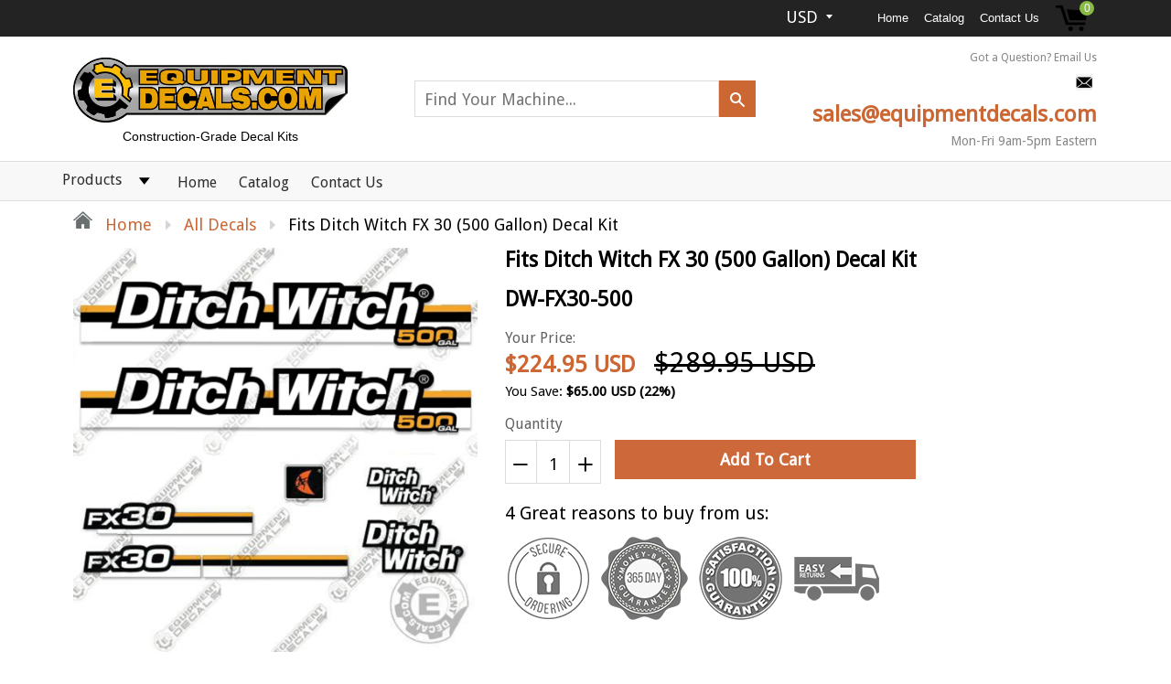

--- FILE ---
content_type: text/html; charset=utf-8
request_url: https://equipmentdecals.com/products/ditch-witch-fx-30-500-gallon-decal-kit
body_size: 33506
content:
<!doctype html>
<!--[if IE 8]><html class="no-js lt-ie9" lang="en"> <![endif]-->
<!--[if IE 9 ]><html class="ie9 no-js"> <![endif]-->
<!--[if (gt IE 9)|!(IE)]><!--> <html class="no-js"> <!--<![endif]-->
<head>
  
  <meta charset="utf-8">
  <meta name="robots" content="index,follow">
  <meta http-equiv="X-UA-Compatible" content="IE=edge,chrome=1">
  
  	<link rel="shortcut icon" href="//equipmentdecals.com/cdn/shop/t/3/assets/favicon.png?v=42014006027634237711542753066" type="image/png" />
  
  <title>
    Fits Ditch Witch FX 30 (500 Gallon) Decal Kit &ndash; Equipment Decals
  </title>
  
  	<meta name="description" content="Nothing makes a piece of equipment sell faster than a fresh paint job and a set of brand-new decals. Unfortunately, new decals can be expensive and hard-to-find. That&#39;s where we come in! Here&#39;s what makes our kits better than the rest: - Our Air-Release 3M vinyl allows easy installation with no bubbles. - All decals ha">
  
  
  <meta property="og:type" content="product">
  <meta property="og:title" content="Fits Ditch Witch FX 30 (500 Gallon) Decal Kit">
  
    <meta property="og:image" content="http://equipmentdecals.com/cdn/shop/products/ditch_witch_fx_30_500_gallon_decal_kit_vacuum_excavator_replacement_sticker_set_equipment_decals_600x600.jpg?v=1578360299">
    <meta property="og:image:secure_url" content="https://equipmentdecals.com/cdn/shop/products/ditch_witch_fx_30_500_gallon_decal_kit_vacuum_excavator_replacement_sticker_set_equipment_decals_600x600.jpg?v=1578360299">
  
  <meta property="og:description" content="




Nothing makes a piece of equipment sell faster than a fresh paint job and a set of brand-new decals. Unfortunately, new decals can be expensive and hard-to-find. That&#39;s where we come in!


Here&#39;s what makes our kits better than the rest:
- Our Air-Release 3M vinyl allows easy installation with no bubbles.
- All decals have 5-7 year 3M laminate for durability.
- Decals are designed and sized to closely match the factory stickers.
- Meets or Exceeds OEM Standards!
- All kits have a 1 Year Money Back Guarantee!


Contact Us if you don&#39;t see decals for your machine!




">
  <meta property="og:price:amount" content="224.95">
  <meta property="og:price:currency" content="USD">

<meta property="og:url" content="https://equipmentdecals.com/products/ditch-witch-fx-30-500-gallon-decal-kit">
<link rel="canonical" href="https://equipmentdecals.com/products/ditch-witch-fx-30-500-gallon-decal-kit" />
<meta property="og:site_name" content="Equipment Decals">

  <meta name="twitter:site" content="@#">


  <meta name="twitter:card" content="summary">


  <meta name="twitter:title" content="Fits Ditch Witch FX 30 (500 Gallon) Decal Kit">
  <meta name="twitter:description" content="




Nothing makes a piece of equipment sell faster than a fresh paint job and a set of brand-new decals. Unfortunately, new decals can be expensive and hard-to-find. That&#39;s where we come in!


Here&#39;s">
  <meta name="twitter:image" content="https://equipmentdecals.com/cdn/shop/products/ditch_witch_fx_30_500_gallon_decal_kit_vacuum_excavator_replacement_sticker_set_equipment_decals_600x600.jpg?v=1578360299">
  <meta name="twitter:image:width" content="600">
  <meta name="twitter:image:height" content="600">

  <link rel="canonical" href="https://equipmentdecals.com/products/ditch-witch-fx-30-500-gallon-decal-kit">
  <meta name="viewport" content="width=device-width, initial-scale=1.0, maximum-scale=1.0, user-scalable=no" />
  <meta name="theme-color" content="#cc6633">
  <meta name="author" content="Equipment Decals">
  <meta name="HandheldFriendly" content="True" />
  <meta name="MobileOptimized" content="320" />
  
  	<link href="https://fonts.googleapis.com/css?family=Anton|Arimo|Arvo|Baloo+Bhai|Baloo+Bhaina|Bitter|Bree+Serif|Cabin|Catamaran|David+Libre|Dosis|Droid+Sans|Droid+Serif|Ek+Mukta|Fjalla+One|Hind|Inconsolata|Indie+Flower|Lato|Libre+Baskerville|Lobster|Lora|Merriweather|Modak|Montserrat|Muli|Noto+Sans|Noto+Serif|Nunito|Open+Sans|Open+Sans+Condensed:300|Oswald|Oxygen|PT+Sans|PT+Sans+Narrow|PT+Serif|Pavanam|Playfair+Display|Poppins|Raleway|Roboto|Roboto+Condensed|Roboto+Slab|Slabo+27px|Source+Sans+Pro|Teko|Titillium+Web|Ubuntu|Yanone+Kaffeesatz|Yatra+One" rel="stylesheet" />
  
  <link href="//equipmentdecals.com/cdn/shop/t/3/assets/timber.scss.css?v=162383564033910033241754497928" rel="stylesheet" type="text/css" media="all" />
  


 <link href="//equipmentdecals.com/cdn/shop/t/3/assets/font-awesome.min.css?v=28864843698325640011530234275" rel="stylesheet" type="text/css" media="all" />
  <script>window.performance && window.performance.mark && window.performance.mark('shopify.content_for_header.start');</script><meta name="google-site-verification" content="a5hE4afo2U4WBkjA7rX4TCWBsQtpUYCVNEp-ojKTyD0">
<meta name="google-site-verification" content="zHX-Dld6azDPNFPHJJ2Kcvkwi7MuR5kP5goq0TW4W7E">
<meta id="shopify-digital-wallet" name="shopify-digital-wallet" content="/7961706611/digital_wallets/dialog">
<meta name="shopify-checkout-api-token" content="c22ab60a157beaf609ef26363ca023dd">
<meta id="in-context-paypal-metadata" data-shop-id="7961706611" data-venmo-supported="true" data-environment="production" data-locale="en_US" data-paypal-v4="true" data-currency="USD">
<link rel="alternate" type="application/json+oembed" href="https://equipmentdecals.com/products/ditch-witch-fx-30-500-gallon-decal-kit.oembed">
<script async="async" src="/checkouts/internal/preloads.js?locale=en-US"></script>
<script id="shopify-features" type="application/json">{"accessToken":"c22ab60a157beaf609ef26363ca023dd","betas":["rich-media-storefront-analytics"],"domain":"equipmentdecals.com","predictiveSearch":true,"shopId":7961706611,"locale":"en"}</script>
<script>var Shopify = Shopify || {};
Shopify.shop = "equipment-decals.myshopify.com";
Shopify.locale = "en";
Shopify.currency = {"active":"USD","rate":"1.0"};
Shopify.country = "US";
Shopify.theme = {"name":"shoptimized-theme-4-14","id":25512083571,"schema_name":null,"schema_version":null,"theme_store_id":null,"role":"main"};
Shopify.theme.handle = "null";
Shopify.theme.style = {"id":null,"handle":null};
Shopify.cdnHost = "equipmentdecals.com/cdn";
Shopify.routes = Shopify.routes || {};
Shopify.routes.root = "/";</script>
<script type="module">!function(o){(o.Shopify=o.Shopify||{}).modules=!0}(window);</script>
<script>!function(o){function n(){var o=[];function n(){o.push(Array.prototype.slice.apply(arguments))}return n.q=o,n}var t=o.Shopify=o.Shopify||{};t.loadFeatures=n(),t.autoloadFeatures=n()}(window);</script>
<script id="shop-js-analytics" type="application/json">{"pageType":"product"}</script>
<script defer="defer" async type="module" src="//equipmentdecals.com/cdn/shopifycloud/shop-js/modules/v2/client.init-shop-cart-sync_C5BV16lS.en.esm.js"></script>
<script defer="defer" async type="module" src="//equipmentdecals.com/cdn/shopifycloud/shop-js/modules/v2/chunk.common_CygWptCX.esm.js"></script>
<script type="module">
  await import("//equipmentdecals.com/cdn/shopifycloud/shop-js/modules/v2/client.init-shop-cart-sync_C5BV16lS.en.esm.js");
await import("//equipmentdecals.com/cdn/shopifycloud/shop-js/modules/v2/chunk.common_CygWptCX.esm.js");

  window.Shopify.SignInWithShop?.initShopCartSync?.({"fedCMEnabled":true,"windoidEnabled":true});

</script>
<script id="__st">var __st={"a":7961706611,"offset":-18000,"reqid":"07c5345a-ca77-4800-9ade-9ee386b095a0-1768737071","pageurl":"equipmentdecals.com\/products\/ditch-witch-fx-30-500-gallon-decal-kit","u":"6eb4368dccde","p":"product","rtyp":"product","rid":4391122468951};</script>
<script>window.ShopifyPaypalV4VisibilityTracking = true;</script>
<script id="captcha-bootstrap">!function(){'use strict';const t='contact',e='account',n='new_comment',o=[[t,t],['blogs',n],['comments',n],[t,'customer']],c=[[e,'customer_login'],[e,'guest_login'],[e,'recover_customer_password'],[e,'create_customer']],r=t=>t.map((([t,e])=>`form[action*='/${t}']:not([data-nocaptcha='true']) input[name='form_type'][value='${e}']`)).join(','),a=t=>()=>t?[...document.querySelectorAll(t)].map((t=>t.form)):[];function s(){const t=[...o],e=r(t);return a(e)}const i='password',u='form_key',d=['recaptcha-v3-token','g-recaptcha-response','h-captcha-response',i],f=()=>{try{return window.sessionStorage}catch{return}},m='__shopify_v',_=t=>t.elements[u];function p(t,e,n=!1){try{const o=window.sessionStorage,c=JSON.parse(o.getItem(e)),{data:r}=function(t){const{data:e,action:n}=t;return t[m]||n?{data:e,action:n}:{data:t,action:n}}(c);for(const[e,n]of Object.entries(r))t.elements[e]&&(t.elements[e].value=n);n&&o.removeItem(e)}catch(o){console.error('form repopulation failed',{error:o})}}const l='form_type',E='cptcha';function T(t){t.dataset[E]=!0}const w=window,h=w.document,L='Shopify',v='ce_forms',y='captcha';let A=!1;((t,e)=>{const n=(g='f06e6c50-85a8-45c8-87d0-21a2b65856fe',I='https://cdn.shopify.com/shopifycloud/storefront-forms-hcaptcha/ce_storefront_forms_captcha_hcaptcha.v1.5.2.iife.js',D={infoText:'Protected by hCaptcha',privacyText:'Privacy',termsText:'Terms'},(t,e,n)=>{const o=w[L][v],c=o.bindForm;if(c)return c(t,g,e,D).then(n);var r;o.q.push([[t,g,e,D],n]),r=I,A||(h.body.append(Object.assign(h.createElement('script'),{id:'captcha-provider',async:!0,src:r})),A=!0)});var g,I,D;w[L]=w[L]||{},w[L][v]=w[L][v]||{},w[L][v].q=[],w[L][y]=w[L][y]||{},w[L][y].protect=function(t,e){n(t,void 0,e),T(t)},Object.freeze(w[L][y]),function(t,e,n,w,h,L){const[v,y,A,g]=function(t,e,n){const i=e?o:[],u=t?c:[],d=[...i,...u],f=r(d),m=r(i),_=r(d.filter((([t,e])=>n.includes(e))));return[a(f),a(m),a(_),s()]}(w,h,L),I=t=>{const e=t.target;return e instanceof HTMLFormElement?e:e&&e.form},D=t=>v().includes(t);t.addEventListener('submit',(t=>{const e=I(t);if(!e)return;const n=D(e)&&!e.dataset.hcaptchaBound&&!e.dataset.recaptchaBound,o=_(e),c=g().includes(e)&&(!o||!o.value);(n||c)&&t.preventDefault(),c&&!n&&(function(t){try{if(!f())return;!function(t){const e=f();if(!e)return;const n=_(t);if(!n)return;const o=n.value;o&&e.removeItem(o)}(t);const e=Array.from(Array(32),(()=>Math.random().toString(36)[2])).join('');!function(t,e){_(t)||t.append(Object.assign(document.createElement('input'),{type:'hidden',name:u})),t.elements[u].value=e}(t,e),function(t,e){const n=f();if(!n)return;const o=[...t.querySelectorAll(`input[type='${i}']`)].map((({name:t})=>t)),c=[...d,...o],r={};for(const[a,s]of new FormData(t).entries())c.includes(a)||(r[a]=s);n.setItem(e,JSON.stringify({[m]:1,action:t.action,data:r}))}(t,e)}catch(e){console.error('failed to persist form',e)}}(e),e.submit())}));const S=(t,e)=>{t&&!t.dataset[E]&&(n(t,e.some((e=>e===t))),T(t))};for(const o of['focusin','change'])t.addEventListener(o,(t=>{const e=I(t);D(e)&&S(e,y())}));const B=e.get('form_key'),M=e.get(l),P=B&&M;t.addEventListener('DOMContentLoaded',(()=>{const t=y();if(P)for(const e of t)e.elements[l].value===M&&p(e,B);[...new Set([...A(),...v().filter((t=>'true'===t.dataset.shopifyCaptcha))])].forEach((e=>S(e,t)))}))}(h,new URLSearchParams(w.location.search),n,t,e,['guest_login'])})(!0,!0)}();</script>
<script integrity="sha256-4kQ18oKyAcykRKYeNunJcIwy7WH5gtpwJnB7kiuLZ1E=" data-source-attribution="shopify.loadfeatures" defer="defer" src="//equipmentdecals.com/cdn/shopifycloud/storefront/assets/storefront/load_feature-a0a9edcb.js" crossorigin="anonymous"></script>
<script data-source-attribution="shopify.dynamic_checkout.dynamic.init">var Shopify=Shopify||{};Shopify.PaymentButton=Shopify.PaymentButton||{isStorefrontPortableWallets:!0,init:function(){window.Shopify.PaymentButton.init=function(){};var t=document.createElement("script");t.src="https://equipmentdecals.com/cdn/shopifycloud/portable-wallets/latest/portable-wallets.en.js",t.type="module",document.head.appendChild(t)}};
</script>
<script data-source-attribution="shopify.dynamic_checkout.buyer_consent">
  function portableWalletsHideBuyerConsent(e){var t=document.getElementById("shopify-buyer-consent"),n=document.getElementById("shopify-subscription-policy-button");t&&n&&(t.classList.add("hidden"),t.setAttribute("aria-hidden","true"),n.removeEventListener("click",e))}function portableWalletsShowBuyerConsent(e){var t=document.getElementById("shopify-buyer-consent"),n=document.getElementById("shopify-subscription-policy-button");t&&n&&(t.classList.remove("hidden"),t.removeAttribute("aria-hidden"),n.addEventListener("click",e))}window.Shopify?.PaymentButton&&(window.Shopify.PaymentButton.hideBuyerConsent=portableWalletsHideBuyerConsent,window.Shopify.PaymentButton.showBuyerConsent=portableWalletsShowBuyerConsent);
</script>
<script data-source-attribution="shopify.dynamic_checkout.cart.bootstrap">document.addEventListener("DOMContentLoaded",(function(){function t(){return document.querySelector("shopify-accelerated-checkout-cart, shopify-accelerated-checkout")}if(t())Shopify.PaymentButton.init();else{new MutationObserver((function(e,n){t()&&(Shopify.PaymentButton.init(),n.disconnect())})).observe(document.body,{childList:!0,subtree:!0})}}));
</script>
<link id="shopify-accelerated-checkout-styles" rel="stylesheet" media="screen" href="https://equipmentdecals.com/cdn/shopifycloud/portable-wallets/latest/accelerated-checkout-backwards-compat.css" crossorigin="anonymous">
<style id="shopify-accelerated-checkout-cart">
        #shopify-buyer-consent {
  margin-top: 1em;
  display: inline-block;
  width: 100%;
}

#shopify-buyer-consent.hidden {
  display: none;
}

#shopify-subscription-policy-button {
  background: none;
  border: none;
  padding: 0;
  text-decoration: underline;
  font-size: inherit;
  cursor: pointer;
}

#shopify-subscription-policy-button::before {
  box-shadow: none;
}

      </style>

<script>window.performance && window.performance.mark && window.performance.mark('shopify.content_for_header.end');</script>
  
<!--[if lt IE 9]>
<script src="//equipmentdecals.com/cdn/shop/t/3/assets/html5shiv.min.js?v=82288979872422875571530234280" type="text/javascript"></script>
<script src="//equipmentdecals.com/cdn/shop/t/3/assets/respond.min.js?v=52248677837542619231530234294" type="text/javascript"></script>
<link href="//equipmentdecals.com/cdn/shop/t/3/assets/respond-proxy.html" id="respond-proxy" rel="respond-proxy" />
<link href="//equipmentdecals.com/search?q=57ae32459117d1806f13eb604c6bdda3" id="respond-redirect" rel="respond-redirect" />
<script src="//equipmentdecals.com/search?q=57ae32459117d1806f13eb604c6bdda3" type="text/javascript"></script>
<![endif]-->


<script src="//equipmentdecals.com/cdn/shop/t/3/assets/jquery.min.js?v=2995194688756493191530234283" type="text/javascript"></script> 
<script src="//equipmentdecals.com/cdn/shop/t/3/assets/modernizr.min.js?v=137617515274177302221530234290" type="text/javascript"></script>
<script src="//equipmentdecals.com/cdn/shop/t/3/assets/jquery.cookie.min.js?v=71614881719417281211530234282" type="text/javascript"></script>
  
    <script src="//equipmentdecals.com/cdn/shopifycloud/storefront/assets/themes_support/shopify_common-5f594365.js" type="text/javascript"></script>
  
  
    <script src="//equipmentdecals.com/cdn/shop/t/3/assets/flipclock.js?v=54112303993069746001530234275" type="text/javascript"></script>
    <link href="//equipmentdecals.com/cdn/shop/t/3/assets/flipclock.css?v=105586702250184128121530234275" rel="stylesheet" type="text/css" media="all" />
  
  
  
  
  
  
  
  
  
  
  
  
  	
  
  
  	
  
  
  	
  
  
  <script src="https://cdnjs.cloudflare.com/ajax/libs/jquery-cookie/1.4.1/jquery.cookie.js"></script>
  <script>
    if ((typeof window) === 'undefined') { window = {}; }
    window.money_format = "${{amount}}";
    window.money_default = "USD";
    window.template = "product";
  </script>
<link href="https://monorail-edge.shopifysvc.com" rel="dns-prefetch">
<script>(function(){if ("sendBeacon" in navigator && "performance" in window) {try {var session_token_from_headers = performance.getEntriesByType('navigation')[0].serverTiming.find(x => x.name == '_s').description;} catch {var session_token_from_headers = undefined;}var session_cookie_matches = document.cookie.match(/_shopify_s=([^;]*)/);var session_token_from_cookie = session_cookie_matches && session_cookie_matches.length === 2 ? session_cookie_matches[1] : "";var session_token = session_token_from_headers || session_token_from_cookie || "";function handle_abandonment_event(e) {var entries = performance.getEntries().filter(function(entry) {return /monorail-edge.shopifysvc.com/.test(entry.name);});if (!window.abandonment_tracked && entries.length === 0) {window.abandonment_tracked = true;var currentMs = Date.now();var navigation_start = performance.timing.navigationStart;var payload = {shop_id: 7961706611,url: window.location.href,navigation_start,duration: currentMs - navigation_start,session_token,page_type: "product"};window.navigator.sendBeacon("https://monorail-edge.shopifysvc.com/v1/produce", JSON.stringify({schema_id: "online_store_buyer_site_abandonment/1.1",payload: payload,metadata: {event_created_at_ms: currentMs,event_sent_at_ms: currentMs}}));}}window.addEventListener('pagehide', handle_abandonment_event);}}());</script>
<script id="web-pixels-manager-setup">(function e(e,d,r,n,o){if(void 0===o&&(o={}),!Boolean(null===(a=null===(i=window.Shopify)||void 0===i?void 0:i.analytics)||void 0===a?void 0:a.replayQueue)){var i,a;window.Shopify=window.Shopify||{};var t=window.Shopify;t.analytics=t.analytics||{};var s=t.analytics;s.replayQueue=[],s.publish=function(e,d,r){return s.replayQueue.push([e,d,r]),!0};try{self.performance.mark("wpm:start")}catch(e){}var l=function(){var e={modern:/Edge?\/(1{2}[4-9]|1[2-9]\d|[2-9]\d{2}|\d{4,})\.\d+(\.\d+|)|Firefox\/(1{2}[4-9]|1[2-9]\d|[2-9]\d{2}|\d{4,})\.\d+(\.\d+|)|Chrom(ium|e)\/(9{2}|\d{3,})\.\d+(\.\d+|)|(Maci|X1{2}).+ Version\/(15\.\d+|(1[6-9]|[2-9]\d|\d{3,})\.\d+)([,.]\d+|)( \(\w+\)|)( Mobile\/\w+|) Safari\/|Chrome.+OPR\/(9{2}|\d{3,})\.\d+\.\d+|(CPU[ +]OS|iPhone[ +]OS|CPU[ +]iPhone|CPU IPhone OS|CPU iPad OS)[ +]+(15[._]\d+|(1[6-9]|[2-9]\d|\d{3,})[._]\d+)([._]\d+|)|Android:?[ /-](13[3-9]|1[4-9]\d|[2-9]\d{2}|\d{4,})(\.\d+|)(\.\d+|)|Android.+Firefox\/(13[5-9]|1[4-9]\d|[2-9]\d{2}|\d{4,})\.\d+(\.\d+|)|Android.+Chrom(ium|e)\/(13[3-9]|1[4-9]\d|[2-9]\d{2}|\d{4,})\.\d+(\.\d+|)|SamsungBrowser\/([2-9]\d|\d{3,})\.\d+/,legacy:/Edge?\/(1[6-9]|[2-9]\d|\d{3,})\.\d+(\.\d+|)|Firefox\/(5[4-9]|[6-9]\d|\d{3,})\.\d+(\.\d+|)|Chrom(ium|e)\/(5[1-9]|[6-9]\d|\d{3,})\.\d+(\.\d+|)([\d.]+$|.*Safari\/(?![\d.]+ Edge\/[\d.]+$))|(Maci|X1{2}).+ Version\/(10\.\d+|(1[1-9]|[2-9]\d|\d{3,})\.\d+)([,.]\d+|)( \(\w+\)|)( Mobile\/\w+|) Safari\/|Chrome.+OPR\/(3[89]|[4-9]\d|\d{3,})\.\d+\.\d+|(CPU[ +]OS|iPhone[ +]OS|CPU[ +]iPhone|CPU IPhone OS|CPU iPad OS)[ +]+(10[._]\d+|(1[1-9]|[2-9]\d|\d{3,})[._]\d+)([._]\d+|)|Android:?[ /-](13[3-9]|1[4-9]\d|[2-9]\d{2}|\d{4,})(\.\d+|)(\.\d+|)|Mobile Safari.+OPR\/([89]\d|\d{3,})\.\d+\.\d+|Android.+Firefox\/(13[5-9]|1[4-9]\d|[2-9]\d{2}|\d{4,})\.\d+(\.\d+|)|Android.+Chrom(ium|e)\/(13[3-9]|1[4-9]\d|[2-9]\d{2}|\d{4,})\.\d+(\.\d+|)|Android.+(UC? ?Browser|UCWEB|U3)[ /]?(15\.([5-9]|\d{2,})|(1[6-9]|[2-9]\d|\d{3,})\.\d+)\.\d+|SamsungBrowser\/(5\.\d+|([6-9]|\d{2,})\.\d+)|Android.+MQ{2}Browser\/(14(\.(9|\d{2,})|)|(1[5-9]|[2-9]\d|\d{3,})(\.\d+|))(\.\d+|)|K[Aa][Ii]OS\/(3\.\d+|([4-9]|\d{2,})\.\d+)(\.\d+|)/},d=e.modern,r=e.legacy,n=navigator.userAgent;return n.match(d)?"modern":n.match(r)?"legacy":"unknown"}(),u="modern"===l?"modern":"legacy",c=(null!=n?n:{modern:"",legacy:""})[u],f=function(e){return[e.baseUrl,"/wpm","/b",e.hashVersion,"modern"===e.buildTarget?"m":"l",".js"].join("")}({baseUrl:d,hashVersion:r,buildTarget:u}),m=function(e){var d=e.version,r=e.bundleTarget,n=e.surface,o=e.pageUrl,i=e.monorailEndpoint;return{emit:function(e){var a=e.status,t=e.errorMsg,s=(new Date).getTime(),l=JSON.stringify({metadata:{event_sent_at_ms:s},events:[{schema_id:"web_pixels_manager_load/3.1",payload:{version:d,bundle_target:r,page_url:o,status:a,surface:n,error_msg:t},metadata:{event_created_at_ms:s}}]});if(!i)return console&&console.warn&&console.warn("[Web Pixels Manager] No Monorail endpoint provided, skipping logging."),!1;try{return self.navigator.sendBeacon.bind(self.navigator)(i,l)}catch(e){}var u=new XMLHttpRequest;try{return u.open("POST",i,!0),u.setRequestHeader("Content-Type","text/plain"),u.send(l),!0}catch(e){return console&&console.warn&&console.warn("[Web Pixels Manager] Got an unhandled error while logging to Monorail."),!1}}}}({version:r,bundleTarget:l,surface:e.surface,pageUrl:self.location.href,monorailEndpoint:e.monorailEndpoint});try{o.browserTarget=l,function(e){var d=e.src,r=e.async,n=void 0===r||r,o=e.onload,i=e.onerror,a=e.sri,t=e.scriptDataAttributes,s=void 0===t?{}:t,l=document.createElement("script"),u=document.querySelector("head"),c=document.querySelector("body");if(l.async=n,l.src=d,a&&(l.integrity=a,l.crossOrigin="anonymous"),s)for(var f in s)if(Object.prototype.hasOwnProperty.call(s,f))try{l.dataset[f]=s[f]}catch(e){}if(o&&l.addEventListener("load",o),i&&l.addEventListener("error",i),u)u.appendChild(l);else{if(!c)throw new Error("Did not find a head or body element to append the script");c.appendChild(l)}}({src:f,async:!0,onload:function(){if(!function(){var e,d;return Boolean(null===(d=null===(e=window.Shopify)||void 0===e?void 0:e.analytics)||void 0===d?void 0:d.initialized)}()){var d=window.webPixelsManager.init(e)||void 0;if(d){var r=window.Shopify.analytics;r.replayQueue.forEach((function(e){var r=e[0],n=e[1],o=e[2];d.publishCustomEvent(r,n,o)})),r.replayQueue=[],r.publish=d.publishCustomEvent,r.visitor=d.visitor,r.initialized=!0}}},onerror:function(){return m.emit({status:"failed",errorMsg:"".concat(f," has failed to load")})},sri:function(e){var d=/^sha384-[A-Za-z0-9+/=]+$/;return"string"==typeof e&&d.test(e)}(c)?c:"",scriptDataAttributes:o}),m.emit({status:"loading"})}catch(e){m.emit({status:"failed",errorMsg:(null==e?void 0:e.message)||"Unknown error"})}}})({shopId: 7961706611,storefrontBaseUrl: "https://equipmentdecals.com",extensionsBaseUrl: "https://extensions.shopifycdn.com/cdn/shopifycloud/web-pixels-manager",monorailEndpoint: "https://monorail-edge.shopifysvc.com/unstable/produce_batch",surface: "storefront-renderer",enabledBetaFlags: ["2dca8a86"],webPixelsConfigList: [{"id":"414384215","configuration":"{\"config\":\"{\\\"pixel_id\\\":\\\"GT-KV5483N\\\",\\\"target_country\\\":\\\"US\\\",\\\"gtag_events\\\":[{\\\"type\\\":\\\"purchase\\\",\\\"action_label\\\":\\\"MC-PY4FFX65JR\\\"},{\\\"type\\\":\\\"page_view\\\",\\\"action_label\\\":\\\"MC-PY4FFX65JR\\\"},{\\\"type\\\":\\\"view_item\\\",\\\"action_label\\\":\\\"MC-PY4FFX65JR\\\"}],\\\"enable_monitoring_mode\\\":false}\"}","eventPayloadVersion":"v1","runtimeContext":"OPEN","scriptVersion":"b2a88bafab3e21179ed38636efcd8a93","type":"APP","apiClientId":1780363,"privacyPurposes":[],"dataSharingAdjustments":{"protectedCustomerApprovalScopes":["read_customer_address","read_customer_email","read_customer_name","read_customer_personal_data","read_customer_phone"]}},{"id":"shopify-app-pixel","configuration":"{}","eventPayloadVersion":"v1","runtimeContext":"STRICT","scriptVersion":"0450","apiClientId":"shopify-pixel","type":"APP","privacyPurposes":["ANALYTICS","MARKETING"]},{"id":"shopify-custom-pixel","eventPayloadVersion":"v1","runtimeContext":"LAX","scriptVersion":"0450","apiClientId":"shopify-pixel","type":"CUSTOM","privacyPurposes":["ANALYTICS","MARKETING"]}],isMerchantRequest: false,initData: {"shop":{"name":"Equipment Decals","paymentSettings":{"currencyCode":"USD"},"myshopifyDomain":"equipment-decals.myshopify.com","countryCode":"US","storefrontUrl":"https:\/\/equipmentdecals.com"},"customer":null,"cart":null,"checkout":null,"productVariants":[{"price":{"amount":224.95,"currencyCode":"USD"},"product":{"title":"Fits Ditch Witch FX 30 (500 Gallon) Decal Kit","vendor":"Equipment Decals","id":"4391122468951","untranslatedTitle":"Fits Ditch Witch FX 30 (500 Gallon) Decal Kit","url":"\/products\/ditch-witch-fx-30-500-gallon-decal-kit","type":"Decal Kit"},"id":"31405645856855","image":{"src":"\/\/equipmentdecals.com\/cdn\/shop\/products\/ditch_witch_fx_30_500_gallon_decal_kit_vacuum_excavator_replacement_sticker_set_equipment_decals.jpg?v=1578360299"},"sku":"DW-FX30-500","title":"Default Title","untranslatedTitle":"Default Title"}],"purchasingCompany":null},},"https://equipmentdecals.com/cdn","fcfee988w5aeb613cpc8e4bc33m6693e112",{"modern":"","legacy":""},{"shopId":"7961706611","storefrontBaseUrl":"https:\/\/equipmentdecals.com","extensionBaseUrl":"https:\/\/extensions.shopifycdn.com\/cdn\/shopifycloud\/web-pixels-manager","surface":"storefront-renderer","enabledBetaFlags":"[\"2dca8a86\"]","isMerchantRequest":"false","hashVersion":"fcfee988w5aeb613cpc8e4bc33m6693e112","publish":"custom","events":"[[\"page_viewed\",{}],[\"product_viewed\",{\"productVariant\":{\"price\":{\"amount\":224.95,\"currencyCode\":\"USD\"},\"product\":{\"title\":\"Fits Ditch Witch FX 30 (500 Gallon) Decal Kit\",\"vendor\":\"Equipment Decals\",\"id\":\"4391122468951\",\"untranslatedTitle\":\"Fits Ditch Witch FX 30 (500 Gallon) Decal Kit\",\"url\":\"\/products\/ditch-witch-fx-30-500-gallon-decal-kit\",\"type\":\"Decal Kit\"},\"id\":\"31405645856855\",\"image\":{\"src\":\"\/\/equipmentdecals.com\/cdn\/shop\/products\/ditch_witch_fx_30_500_gallon_decal_kit_vacuum_excavator_replacement_sticker_set_equipment_decals.jpg?v=1578360299\"},\"sku\":\"DW-FX30-500\",\"title\":\"Default Title\",\"untranslatedTitle\":\"Default Title\"}}]]"});</script><script>
  window.ShopifyAnalytics = window.ShopifyAnalytics || {};
  window.ShopifyAnalytics.meta = window.ShopifyAnalytics.meta || {};
  window.ShopifyAnalytics.meta.currency = 'USD';
  var meta = {"product":{"id":4391122468951,"gid":"gid:\/\/shopify\/Product\/4391122468951","vendor":"Equipment Decals","type":"Decal Kit","handle":"ditch-witch-fx-30-500-gallon-decal-kit","variants":[{"id":31405645856855,"price":22495,"name":"Fits Ditch Witch FX 30 (500 Gallon) Decal Kit","public_title":null,"sku":"DW-FX30-500"}],"remote":false},"page":{"pageType":"product","resourceType":"product","resourceId":4391122468951,"requestId":"07c5345a-ca77-4800-9ade-9ee386b095a0-1768737071"}};
  for (var attr in meta) {
    window.ShopifyAnalytics.meta[attr] = meta[attr];
  }
</script>
<script class="analytics">
  (function () {
    var customDocumentWrite = function(content) {
      var jquery = null;

      if (window.jQuery) {
        jquery = window.jQuery;
      } else if (window.Checkout && window.Checkout.$) {
        jquery = window.Checkout.$;
      }

      if (jquery) {
        jquery('body').append(content);
      }
    };

    var hasLoggedConversion = function(token) {
      if (token) {
        return document.cookie.indexOf('loggedConversion=' + token) !== -1;
      }
      return false;
    }

    var setCookieIfConversion = function(token) {
      if (token) {
        var twoMonthsFromNow = new Date(Date.now());
        twoMonthsFromNow.setMonth(twoMonthsFromNow.getMonth() + 2);

        document.cookie = 'loggedConversion=' + token + '; expires=' + twoMonthsFromNow;
      }
    }

    var trekkie = window.ShopifyAnalytics.lib = window.trekkie = window.trekkie || [];
    if (trekkie.integrations) {
      return;
    }
    trekkie.methods = [
      'identify',
      'page',
      'ready',
      'track',
      'trackForm',
      'trackLink'
    ];
    trekkie.factory = function(method) {
      return function() {
        var args = Array.prototype.slice.call(arguments);
        args.unshift(method);
        trekkie.push(args);
        return trekkie;
      };
    };
    for (var i = 0; i < trekkie.methods.length; i++) {
      var key = trekkie.methods[i];
      trekkie[key] = trekkie.factory(key);
    }
    trekkie.load = function(config) {
      trekkie.config = config || {};
      trekkie.config.initialDocumentCookie = document.cookie;
      var first = document.getElementsByTagName('script')[0];
      var script = document.createElement('script');
      script.type = 'text/javascript';
      script.onerror = function(e) {
        var scriptFallback = document.createElement('script');
        scriptFallback.type = 'text/javascript';
        scriptFallback.onerror = function(error) {
                var Monorail = {
      produce: function produce(monorailDomain, schemaId, payload) {
        var currentMs = new Date().getTime();
        var event = {
          schema_id: schemaId,
          payload: payload,
          metadata: {
            event_created_at_ms: currentMs,
            event_sent_at_ms: currentMs
          }
        };
        return Monorail.sendRequest("https://" + monorailDomain + "/v1/produce", JSON.stringify(event));
      },
      sendRequest: function sendRequest(endpointUrl, payload) {
        // Try the sendBeacon API
        if (window && window.navigator && typeof window.navigator.sendBeacon === 'function' && typeof window.Blob === 'function' && !Monorail.isIos12()) {
          var blobData = new window.Blob([payload], {
            type: 'text/plain'
          });

          if (window.navigator.sendBeacon(endpointUrl, blobData)) {
            return true;
          } // sendBeacon was not successful

        } // XHR beacon

        var xhr = new XMLHttpRequest();

        try {
          xhr.open('POST', endpointUrl);
          xhr.setRequestHeader('Content-Type', 'text/plain');
          xhr.send(payload);
        } catch (e) {
          console.log(e);
        }

        return false;
      },
      isIos12: function isIos12() {
        return window.navigator.userAgent.lastIndexOf('iPhone; CPU iPhone OS 12_') !== -1 || window.navigator.userAgent.lastIndexOf('iPad; CPU OS 12_') !== -1;
      }
    };
    Monorail.produce('monorail-edge.shopifysvc.com',
      'trekkie_storefront_load_errors/1.1',
      {shop_id: 7961706611,
      theme_id: 25512083571,
      app_name: "storefront",
      context_url: window.location.href,
      source_url: "//equipmentdecals.com/cdn/s/trekkie.storefront.cd680fe47e6c39ca5d5df5f0a32d569bc48c0f27.min.js"});

        };
        scriptFallback.async = true;
        scriptFallback.src = '//equipmentdecals.com/cdn/s/trekkie.storefront.cd680fe47e6c39ca5d5df5f0a32d569bc48c0f27.min.js';
        first.parentNode.insertBefore(scriptFallback, first);
      };
      script.async = true;
      script.src = '//equipmentdecals.com/cdn/s/trekkie.storefront.cd680fe47e6c39ca5d5df5f0a32d569bc48c0f27.min.js';
      first.parentNode.insertBefore(script, first);
    };
    trekkie.load(
      {"Trekkie":{"appName":"storefront","development":false,"defaultAttributes":{"shopId":7961706611,"isMerchantRequest":null,"themeId":25512083571,"themeCityHash":"7240793752279169077","contentLanguage":"en","currency":"USD","eventMetadataId":"34695cb2-f8b8-4efa-b2d5-81b282ffa1df"},"isServerSideCookieWritingEnabled":true,"monorailRegion":"shop_domain","enabledBetaFlags":["65f19447"]},"Session Attribution":{},"S2S":{"facebookCapiEnabled":false,"source":"trekkie-storefront-renderer","apiClientId":580111}}
    );

    var loaded = false;
    trekkie.ready(function() {
      if (loaded) return;
      loaded = true;

      window.ShopifyAnalytics.lib = window.trekkie;

      var originalDocumentWrite = document.write;
      document.write = customDocumentWrite;
      try { window.ShopifyAnalytics.merchantGoogleAnalytics.call(this); } catch(error) {};
      document.write = originalDocumentWrite;

      window.ShopifyAnalytics.lib.page(null,{"pageType":"product","resourceType":"product","resourceId":4391122468951,"requestId":"07c5345a-ca77-4800-9ade-9ee386b095a0-1768737071","shopifyEmitted":true});

      var match = window.location.pathname.match(/checkouts\/(.+)\/(thank_you|post_purchase)/)
      var token = match? match[1]: undefined;
      if (!hasLoggedConversion(token)) {
        setCookieIfConversion(token);
        window.ShopifyAnalytics.lib.track("Viewed Product",{"currency":"USD","variantId":31405645856855,"productId":4391122468951,"productGid":"gid:\/\/shopify\/Product\/4391122468951","name":"Fits Ditch Witch FX 30 (500 Gallon) Decal Kit","price":"224.95","sku":"DW-FX30-500","brand":"Equipment Decals","variant":null,"category":"Decal Kit","nonInteraction":true,"remote":false},undefined,undefined,{"shopifyEmitted":true});
      window.ShopifyAnalytics.lib.track("monorail:\/\/trekkie_storefront_viewed_product\/1.1",{"currency":"USD","variantId":31405645856855,"productId":4391122468951,"productGid":"gid:\/\/shopify\/Product\/4391122468951","name":"Fits Ditch Witch FX 30 (500 Gallon) Decal Kit","price":"224.95","sku":"DW-FX30-500","brand":"Equipment Decals","variant":null,"category":"Decal Kit","nonInteraction":true,"remote":false,"referer":"https:\/\/equipmentdecals.com\/products\/ditch-witch-fx-30-500-gallon-decal-kit"});
      }
    });


        var eventsListenerScript = document.createElement('script');
        eventsListenerScript.async = true;
        eventsListenerScript.src = "//equipmentdecals.com/cdn/shopifycloud/storefront/assets/shop_events_listener-3da45d37.js";
        document.getElementsByTagName('head')[0].appendChild(eventsListenerScript);

})();</script>
<script
  defer
  src="https://equipmentdecals.com/cdn/shopifycloud/perf-kit/shopify-perf-kit-3.0.4.min.js"
  data-application="storefront-renderer"
  data-shop-id="7961706611"
  data-render-region="gcp-us-central1"
  data-page-type="product"
  data-theme-instance-id="25512083571"
  data-theme-name=""
  data-theme-version=""
  data-monorail-region="shop_domain"
  data-resource-timing-sampling-rate="10"
  data-shs="true"
  data-shs-beacon="true"
  data-shs-export-with-fetch="true"
  data-shs-logs-sample-rate="1"
  data-shs-beacon-endpoint="https://equipmentdecals.com/api/collect"
></script>
</head>
<body id="fits-ditch-witch-fx-30-500-gallon-decal-kit" class="template-product">
 <h1 style="display:none;">WOW0821240209BLCLJLLLML</h1>
  <div id="NavDrawer" class="drawer drawer--left">
    <div class="drawer__header">
      <div class="drawer__title h3">Browse</div>
      <div class="drawer__close js-drawer-close">
        <button type="button" class="icon-fallback-text">
          <span class="icon icon-x" aria-hidden="true"></span>
          <span class="fallback-text">Close menu</span>
        </button>
      </div>
    </div>
    <!-- begin mobile-nav -->
    <ul id="mm-menu-1" class="mobile-nav">
  <li class="mobile-nav__item mobile-nav__search">
    <form action="/search" method="get" class="input-group search-bar" role="search">
  <input type="hidden" name="type" value="product" />
  <input type="search" name="q" value="" placeholder="Find Your Machine..." class="input-group-field" aria-label="Translation missing: en.general.search.placeholder">
  <span class="input-group-btn">
    <button type="submit" class="btn icon-fallback-text">
      <span class="icon icon-search" aria-hidden="true"></span>
      <span class="fallback-text">Search</span>
    </button>
  </span>
</form>

  </li>

  
  

  
    
      
      
    
      
      
        
        
        
        
        
          <li class="mobile-nav__item" aria-haspopup="true">
            <div class="mobile-nav__has-sublist">
              <a href="/collections/all-decals" data-id="#mobile-megamenu_2_text" class="mobile-nav__link mobile-nav__toggle-open-slide_a">Products</a>
              <div class="mobile-nav__toggle-slide">
                <button type="button" data-id="#mobile-megamenu_2_text" class="icon-fallback-text mobile-nav__toggle-open-slide"><i class="fa fa-angle-right"></i></button>
              </div>
            </div>
          </li>
        
      
    
      
      
    
      
      
    
      
      
    
  

  
    
    
      <li class="mobile-nav__item">
        <a href="/" class="mobile-nav__link">Home</a>
      </li>
    
  
    
    
      <li class="mobile-nav__item">
        <a href="/collections/all" class="mobile-nav__link">Catalog</a>
      </li>
    
  
    
    
      <li class="mobile-nav__item">
        <a href="/pages/contact-us" class="mobile-nav__link">Contact Us</a>
      </li>
    
  

  
      <li class="mobile-nav__item">
        <a href="/" class="mobile-nav__link">Home</a>
      </li>
  
      <li class="mobile-nav__item">
        <a href="/collections/all" class="mobile-nav__link">Catalog</a>
      </li>
  
      <li class="mobile-nav__item">
        <a href="/pages/contact-us" class="mobile-nav__link">Contact Us</a>
      </li>
  
  
  
    
      <li class="mobile-nav__item">
        <a href="/account/login" id="customer_login_link">Log in</a>
      </li>
      <li class="mobile-nav__item">
        <a href="/account/register" id="customer_register_link">Create account</a>
      </li>
    
  
</ul>





  
    
    
  
    
    
    
    
    <ul id="mobile-megamenu_2_text" class="mobile-nav mm-hidden">
      <li class="mobile-nav__item open-parent" aria-haspopup="true">
        <div class="mobile-nav__has-sublist">
          <div class="mobile-nav__toggle-slide open-parent">
            <button type="button" data-id="#mm-menu-1" class="icon-fallback-text mobile-nav__toggle-open-parent open-parent"><i class="fa fa-angle-left"></i></button>
          </div>
          <a href="#mm-menu-1" class="mobile-nav__link open-parent">Products</a>
        </div>
      </li>
      
        
        
        
          
      		
      		<li class="mobile-nav__item mobile-nav__heading">
              <div class="mobile-nav__has-sublist">
                <a href="javascript:void(0);" class="mobile-nav__link">Brands A-J</a>
              </div>
            </li>
      		
              <li class="mobile-nav__item">
                <a href="/collections/accessories" class="mobile-nav__link">Accessories</a>
              </li>     
            
              <li class="mobile-nav__item">
                <a href="/collections/allmand" class="mobile-nav__link">Allmand</a>
              </li>     
            
              <li class="mobile-nav__item">
                <a href="/collections/altec" class="mobile-nav__link">Altec</a>
              </li>     
            
              <li class="mobile-nav__item">
                <a href="/collections/asv" class="mobile-nav__link">ASV</a>
              </li>     
            
              <li class="mobile-nav__item">
                <a href="/collections/atlas" class="mobile-nav__link">Atlas</a>
              </li>     
            
              <li class="mobile-nav__item">
                <a href="/collections/auto-crane" class="mobile-nav__link">Auto Crane</a>
              </li>     
            
              <li class="mobile-nav__item">
                <a href="/collections/bell" class="mobile-nav__link">Bell</a>
              </li>     
            
              <li class="mobile-nav__item">
                <a href="/collections/bobcat" class="mobile-nav__link">Bobcat</a>
              </li>     
            
              <li class="mobile-nav__item">
                <a href="/collections/bomag-1" class="mobile-nav__link">Bomag</a>
              </li>     
            
              <li class="mobile-nav__item">
                <a href="/collections/boss" class="mobile-nav__link">Boss</a>
              </li>     
            
              <li class="mobile-nav__item">
                <a href="/collections/buhler" class="mobile-nav__link">Buhler</a>
              </li>     
            
              <li class="mobile-nav__item">
                <a href="/collections/bush-hog" class="mobile-nav__link">Bush Hog</a>
              </li>     
            
              <li class="mobile-nav__item">
                <a href="/collections/carlson" class="mobile-nav__link">Carlson</a>
              </li>     
            
              <li class="mobile-nav__item">
                <a href="/collections/case" class="mobile-nav__link">Case</a>
              </li>     
            
              <li class="mobile-nav__item">
                <a href="/collections/daewoo" class="mobile-nav__link">Daewoo</a>
              </li>     
            
              <li class="mobile-nav__item">
                <a href="/collections/ditch-witch" class="mobile-nav__link">Ditch Witch</a>
              </li>     
            
              <li class="mobile-nav__item">
                <a href="/collections/bomag" class="mobile-nav__link">Doosan</a>
              </li>     
            
              <li class="mobile-nav__item">
                <a href="/collections/dressta" class="mobile-nav__link">Dressta</a>
              </li>     
            
              <li class="mobile-nav__item">
                <a href="/collections/elliot" class="mobile-nav__link">Elliot</a>
              </li>     
            
              <li class="mobile-nav__item">
                <a href="/collections/efi" class="mobile-nav__link">ETI</a>
              </li>     
            
              <li class="mobile-nav__item">
                <a href="/collections/gehl" class="mobile-nav__link">Gehl</a>
              </li>     
            
              <li class="mobile-nav__item">
                <a href="/collections/genie" class="mobile-nav__link">Genie</a>
              </li>     
            
              <li class="mobile-nav__item">
                <a href="/collections/gradall" class="mobile-nav__link">Gradall</a>
              </li>     
            
              <li class="mobile-nav__item">
                <a href="/collections/grimmerschmidt" class="mobile-nav__link">GrimmerSchmidt</a>
              </li>     
            
              <li class="mobile-nav__item">
                <a href="/collections/grove" class="mobile-nav__link">Grove</a>
              </li>     
            
              <li class="mobile-nav__item">
                <a href="/collections/hamm" class="mobile-nav__link">Hamm</a>
              </li>     
            
              <li class="mobile-nav__item">
                <a href="/collections/hitachi" class="mobile-nav__link">Hitachi</a>
              </li>     
            
              <li class="mobile-nav__item">
                <a href="/collections/hobart" class="mobile-nav__link">Hobart</a>
              </li>     
            
              <li class="mobile-nav__item">
                <a href="/collections/hyster" class="mobile-nav__link">Hyster</a>
              </li>     
            
              <li class="mobile-nav__item">
                <a href="/collections/hyundai" class="mobile-nav__link">Hyundai</a>
              </li>     
            
              <li class="mobile-nav__item">
                <a href="/collections/ingersoll-rand" class="mobile-nav__link">Ingersoll Rand</a>
              </li>     
            
              <li class="mobile-nav__item">
                <a href="/collections/international" class="mobile-nav__link">International</a>
              </li>     
            
              <li class="mobile-nav__item">
                <a href="/collections/iowa-mold-tooling-imt" class="mobile-nav__link">Iowa Mold Tooling (IMT)</a>
              </li>     
            
              <li class="mobile-nav__item">
                <a href="/collections/jcb" class="mobile-nav__link">JCB</a>
              </li>     
            
              <li class="mobile-nav__item">
                <a href="/collections/jlg" class="mobile-nav__link">JLG</a>
              </li>     
            
              <li class="mobile-nav__item">
                <a href="/products/jobox-decal-kit-set-of-2-storage-box" class="mobile-nav__link">Jobox</a>
              </li>     
            
          
      	
      
        
        
        
          
      		
      		<li class="mobile-nav__item mobile-nav__heading">
              <div class="mobile-nav__has-sublist">
                <a href="javascript:void(0);" class="mobile-nav__link">Brands J-Z</a>
              </div>
            </li>
      		
              <li class="mobile-nav__item">
                <a href="/collections/john-deere" class="mobile-nav__link">John Deere</a>
              </li>     
            
              <li class="mobile-nav__item">
                <a href="/collections/kawasaki" class="mobile-nav__link">Kawasaki</a>
              </li>     
            
              <li class="mobile-nav__item">
                <a href="/collections/kent-fdr" class="mobile-nav__link">Kent/FRD</a>
              </li>     
            
              <li class="mobile-nav__item">
                <a href="/collections/kobelco" class="mobile-nav__link">Kobelco</a>
              </li>     
            
              <li class="mobile-nav__item">
                <a href="/collections/komatsu" class="mobile-nav__link">Komatsu</a>
              </li>     
            
              <li class="mobile-nav__item">
                <a href="/collections/kubota" class="mobile-nav__link">Kubota</a>
              </li>     
            
              <li class="mobile-nav__item">
                <a href="/collections/leeboy" class="mobile-nav__link">LeeBoy</a>
              </li>     
            
              <li class="mobile-nav__item">
                <a href="/collections/liebherr" class="mobile-nav__link">Liebherr</a>
              </li>     
            
              <li class="mobile-nav__item">
                <a href="/collections/liftmoore" class="mobile-nav__link">Liftmoore</a>
              </li>     
            
              <li class="mobile-nav__item">
                <a href="/collections/link-belt" class="mobile-nav__link">Link-Belt</a>
              </li>     
            
              <li class="mobile-nav__item">
                <a href="/collections/maintainer" class="mobile-nav__link">Maintainer</a>
              </li>     
            
              <li class="mobile-nav__item">
                <a href="/collections/manitowoc" class="mobile-nav__link">Manitowoc</a>
              </li>     
            
              <li class="mobile-nav__item">
                <a href="/collections/massey-ferguson" class="mobile-nav__link">Massey Ferguson</a>
              </li>     
            
              <li class="mobile-nav__item">
                <a href="/collections/mauldin" class="mobile-nav__link">Mauldin</a>
              </li>     
            
              <li class="mobile-nav__item">
                <a href="/collections/morooka" class="mobile-nav__link">Morooka</a>
              </li>     
            
              <li class="mobile-nav__item">
                <a href="/collections/mustang" class="mobile-nav__link">Mustang</a>
              </li>     
            
              <li class="mobile-nav__item">
                <a href="/collections/new-holland" class="mobile-nav__link">New Holland</a>
              </li>     
            
              <li class="mobile-nav__item">
                <a href="/collections/palfinger" class="mobile-nav__link">Palfinger</a>
              </li>     
            
              <li class="mobile-nav__item">
                <a href="/collections/pettibone" class="mobile-nav__link">Pettibone</a>
              </li>     
            
              <li class="mobile-nav__item">
                <a href="/collections/polaris" class="mobile-nav__link">Polaris</a>
              </li>     
            
              <li class="mobile-nav__item">
                <a href="/collections/roadtec" class="mobile-nav__link">Roadtec</a>
              </li>     
            
              <li class="mobile-nav__item">
                <a href="/collections/samsung" class="mobile-nav__link">Samsung</a>
              </li>     
            
              <li class="mobile-nav__item">
                <a href="/collections/sany" class="mobile-nav__link">Sany</a>
              </li>     
            
              <li class="mobile-nav__item">
                <a href="/collections/skyjack" class="mobile-nav__link">SkyJack</a>
              </li>     
            
              <li class="mobile-nav__item">
                <a href="/collections/sullair" class="mobile-nav__link">Sollair</a>
              </li>     
            
              <li class="mobile-nav__item">
                <a href="/collections/stellar" class="mobile-nav__link">Stellar</a>
              </li>     
            
              <li class="mobile-nav__item">
                <a href="/collections/summit" class="mobile-nav__link">Summit</a>
              </li>     
            
              <li class="mobile-nav__item">
                <a href="/collections/superior-broom" class="mobile-nav__link">Superior Broom</a>
              </li>     
            
              <li class="mobile-nav__item">
                <a href="/collections/takeuchi" class="mobile-nav__link">Takeuchi</a>
              </li>     
            
              <li class="mobile-nav__item">
                <a href="/collections/taylor" class="mobile-nav__link">Taylor</a>
              </li>     
            
              <li class="mobile-nav__item">
                <a href="/collections/terex" class="mobile-nav__link">Terex</a>
              </li>     
            
              <li class="mobile-nav__item">
                <a href="/collections/toyota" class="mobile-nav__link">Toyota</a>
              </li>     
            
              <li class="mobile-nav__item">
                <a href="/collections/trojan" class="mobile-nav__link">Trojan</a>
              </li>     
            
              <li class="mobile-nav__item">
                <a href="/collections/venturo" class="mobile-nav__link">Venturo</a>
              </li>     
            
              <li class="mobile-nav__item">
                <a href="/collections/vermeer" class="mobile-nav__link">Vermeer</a>
              </li>     
            
              <li class="mobile-nav__item">
                <a href="/collections/volvo" class="mobile-nav__link">Volvo</a>
              </li>     
            
              <li class="mobile-nav__item">
                <a href="/collections/wacker-neuson" class="mobile-nav__link">Wacker Neuson</a>
              </li>     
            
              <li class="mobile-nav__item">
                <a href="/collections/wirtgen" class="mobile-nav__link">Wirtgen</a>
              </li>     
            
              <li class="mobile-nav__item">
                <a href="/collections/yanmar" class="mobile-nav__link">Yanmar</a>
              </li>     
            
              <li class="mobile-nav__item">
                <a href="/collections/yamaha" class="mobile-nav__link">Yamaha</a>
              </li>     
            
          
      	
      
        
        
        
          
      		
      		<li class="mobile-nav__item mobile-nav__heading">
              <div class="mobile-nav__has-sublist">
                <a href="javascript:void(0);" class="mobile-nav__link">Machine Types</a>
              </div>
            </li>
      		
              <li class="mobile-nav__item">
                <a href="/collections/backhoes" class="mobile-nav__link">Backhoes</a>
              </li>     
            
              <li class="mobile-nav__item">
                <a href="/collections/cold-planers" class="mobile-nav__link">Cold Planers</a>
              </li>     
            
              <li class="mobile-nav__item">
                <a href="/collections/compressors-generators-welders" class="mobile-nav__link">Compressors</a>
              </li>     
            
              <li class="mobile-nav__item">
                <a href="/collections/cranes-1" class="mobile-nav__link">Cranes</a>
              </li>     
            
              <li class="mobile-nav__item">
                <a href="/collections/crane-trucks" class="mobile-nav__link">Crane Trucks</a>
              </li>     
            
              <li class="mobile-nav__item">
                <a href="/collections/ditch-machinery" class="mobile-nav__link">Ditch Machinery</a>
              </li>     
            
              <li class="mobile-nav__item">
                <a href="/collections/dozers" class="mobile-nav__link">Dozers</a>
              </li>     
            
              <li class="mobile-nav__item">
                <a href="/collections/engines" class="mobile-nav__link">Engines</a>
              </li>     
            
              <li class="mobile-nav__item">
                <a href="/collections/excavators" class="mobile-nav__link">Excavators</a>
              </li>     
            
              <li class="mobile-nav__item">
                <a href="/collections/forklifts" class="mobile-nav__link">Forklifts</a>
              </li>     
            
              <li class="mobile-nav__item">
                <a href="/collections/lifts" class="mobile-nav__link">Lifts</a>
              </li>     
            
              <li class="mobile-nav__item">
                <a href="/collections/motor-grader-scraper" class="mobile-nav__link">Motor Grader / Scraper</a>
              </li>     
            
              <li class="mobile-nav__item">
                <a href="/collections/rollers" class="mobile-nav__link">Rollers</a>
              </li>     
            
              <li class="mobile-nav__item">
                <a href="/collections/rotary-cutters" class="mobile-nav__link">Rotary Cutters</a>
              </li>     
            
              <li class="mobile-nav__item">
                <a href="/collections/site-dumper" class="mobile-nav__link">Site Dumpers</a>
              </li>     
            
              <li class="mobile-nav__item">
                <a href="/collections/skid-steers" class="mobile-nav__link">Skid Steers</a>
              </li>     
            
              <li class="mobile-nav__item">
                <a href="/collections/tractors" class="mobile-nav__link">Tractors</a>
              </li>     
            
              <li class="mobile-nav__item">
                <a href="/collections/utility-vehicles" class="mobile-nav__link">Utility Vehicles</a>
              </li>     
            
              <li class="mobile-nav__item">
                <a href="/collections/vibratory-rollers" class="mobile-nav__link">Vibratory Rollers</a>
              </li>     
            
              <li class="mobile-nav__item">
                <a href="/collections/welders" class="mobile-nav__link">Welders</a>
              </li>     
            
              <li class="mobile-nav__item">
                <a href="/collections/wheel-loaders" class="mobile-nav__link">Wheel Loaders</a>
              </li>     
            
              <li class="mobile-nav__item">
                <a href="/collections/wood-chippers" class="mobile-nav__link">Wood Chippers</a>
              </li>     
            
              <li class="mobile-nav__item">
                <a href="/collections/generators" class="mobile-nav__link">Generators</a>
              </li>     
            
              <li class="mobile-nav__item">
                <a href="/collections/welders" class="mobile-nav__link">Welders</a>
              </li>     
            
          
      	
      
        
        
        
      
        
        
        
      
        
        
        
      
        
        
        
      
        
        
        
      
        
        
        
      
      
    </ul>
    
  
    
    
  
    
    
  
    
    
  



  
  

  
  

  
  


    <!-- //mobile-nav -->
  </div>
  
    <div id="CartDrawer" class="drawer drawer--right">
      <div class="drawer__header">
        <div class="drawer__title h3">My Cart</div>
        <div class="drawer__close js-drawer-close">
          <button type="button" class="icon-fallback-text">
            <span class="icon icon-x" aria-hidden="true"></span>
            <span class="fallback-text">"Close Cart"</span>
          </button>
        </div>
      </div>
      <div id="CartContainer"></div>
      
      	<ul class="menu social-media-cc display_cart_property">
  
    
    
    
    
    
  
</ul>
      
    </div>
  
  <div id="PageContainer" class="is-moved-by-drawer">
    
    <div id="shopify-section-header" class="shopify-section">

<style>
  .div_currency {
    display: inline-block;
    float: right;
    margin-top: 18px;
  }
  .div_currency .currencies{
  	color:#c63;
    padding-right: 18px;
  }
  
  .div_currency select.currencies {
	background-image: url('//equipmentdecals.com/cdn/shop/t/3/assets/mobile_ico-select.svg?v=20295842895065622761530234290');
    background-position: right;
  }
  
 @media screen and (min-width: 320px) and (max-width: 476px){
   .site-header__logo-link img{
     max-width: 160px ;
   }
 }
 @media screen and (min-width: 360px) and (max-width: 400px){
   .site-header__logo-link img {
     max-width: 149px;
   }
   .site-header__logo-link {
     margin-left: 5px;
     margin-right: 5px;
   }
   .div_currency .currencies {
     padding-right: 7px;
   }

 }
 @media screen and (min-width: 340px) and (max-width: 360px){
   .site-header__logo-link img {
     max-width: 128px;
   }
    .site-header__logo-link {
     margin-right: 0;
     margin-left: 5px;
   }
 }
 @media screen and (min-width: 320px) and (max-width: 340px){
   .site-header__logo-link img {
     max-width: 114px;
   }
   
   .site-header__logo-link {
     margin-right: 0;
     margin-left: 5px;
   }
   .div_currency .currencies {
		padding-right: 5px;
	}
 }
</style>


<style>
.site-header .header-stripbar .topstrip-nav .top-nav-link a.site-header__cart-toggle:hover, .site-header .header-stripbar .topstrip-nav .top-nav-link a.site-header__cart-toggle:active {
	padding-top: 6px;
}
.CartCount {
  background-color: #89ba44;
  color: #f9f9f9;
}
  
  .link--nav-item .CartCount {
    background-color:  #89ba44 !important; 
    color: #f9f9f9 !important;
}  

.sticky .CartCount {
  background-color: #89ba44;
  color: #ffffff;
}

.site-header .header-stripbar .topstrip-nav .top-nav-link a.site-header__cart-toggle {
    background: #232323;
    
}

.sticky .cart__hover, .sticky .cart__hover:hover {
    background: #ffffff;
    
}

 
.cart__hover #cart-popup .cart--promo-msg {
  color:;
}  
  
.site-header__logo {
	font-size: 2rem;
    margin-top: 4%;
}  
 

.top-nav-link.site-header__cart-toggle.js-drawer-open-right img.ratina-img-show {
 display:none;  
}
  
 header .top-nav-link.site-header__cart-toggle.js-drawer-open-right:hover img.ratina-img {
 display:none !important;  
}

.top-nav-link.site-header__cart-toggle.js-drawer-open-right:hover img.ratina-img-show {
 display:block !important;  
}
  
  

</style>

<header class="site-header" role="banner">
      <div class="header-stripbar medium-down--hide">
      	<div class="wrapper">
          <div class="grid--full grid--table">
          	
              <div class="navbar-striptext left">
                <a>&nbsp;<span class="countryName"></span>&nbsp;<span class="flagImg f32"></span></a>
              </div>
            
            <ul class="topstrip-nav right">
              
                <li class="top-nav-link">
                  <select id="currencies" class="currencies" name="currencies">
  
  
  <option value="USD" selected="selected">USD</option>
  
    
  
    
      <option value="CAD">CAD</option>
    
  
    
      <option value="INR">INR</option>
    
  
    
      <option value="GBP">GBP</option>
    
  
    
      <option value="AUD">AUD</option>
    
  
    
      <option value="EUR">EUR</option>
    
  
    
      <option value="JPY">JPY</option>
    
  
</select>

<span class="selected--currency-flag">
  <img src="//equipmentdecals.com/cdn/shop/t/3/assets/inr.png?v=103297012789529014251530234282" alt="INR" class="country--flag INR" />
  <img src="//equipmentdecals.com/cdn/shop/t/3/assets/aud.png?v=17717217864991254461530234268" alt="AUD" class="country--flag AUD" />
  <img src="//equipmentdecals.com/cdn/shop/t/3/assets/cad.png?v=104833740356849781781530234269" alt="CAD" class="country--flag CAD" />
  <img src="//equipmentdecals.com/cdn/shop/t/3/assets/euro.png?v=13626410410525978771530234271" alt="EUR" class="country--flag EUR" />
  <img src="//equipmentdecals.com/cdn/shop/t/3/assets/gbp.png?v=32017382175723035471530234279" alt="GBP" class="country--flag GBP" />
  <img src="//equipmentdecals.com/cdn/shop/t/3/assets/jpy.png?v=155056342939084311481530234282" alt="JPY" class="country--flag JPY" />
  <img src="//equipmentdecals.com/cdn/shop/t/3/assets/usd.png?v=181376578993108090811530234299" alt="JPY" class="country--flag USD" />
</span>

                </li>
              
              
              	<li class="top-nav-link"><a  href="/">Home</a></li>
              
              	<li class="top-nav-link"><a  href="/collections/all">Catalog</a></li>
              
              	<li class="top-nav-link"><a  href="/pages/contact-us">Contact Us</a></li>
              
              
                
                 
                
              
              
              <li class="top-nav-link cart__hover">
              	<a href="/cart" class="top-nav-link site-header__cart-toggle js-drawer-open-right" aria-controls="CartDrawer" aria-expanded="false">
                  <img src="//equipmentdecals.com/cdn/shop/t/3/assets/cart_icon_color.png?v=8524055784871579641530234270" alt="Cart" class="no-border ratina-img cart--icon-desktop" />
                    <img src="//equipmentdecals.com/cdn/shop/t/3/assets/cart_icon_color_hover.png?v=91762672054906758701530234270" alt="Cart" class="no-border ratina-img-show cart--icon-desktop" />
                  <span class="CartCount">0</span>
                </a>
                
                  <div id="cart-popup" class="empty-popup">
                    <div class="container">
                      <ul class="cart-popup-ul-bottom">
                        <li class="empty-cart-popup-msg">Your Cart is Empty. Click &quot;Shop Now&quot; to continue shopping.</li>
                        <li><a href="/collections/all" class="btn btn-large btn-primary">Shop Now</a></li>
                      </ul>
                    </div>
                  </div>
                  
              </li>
              
            </ul>
          </div>
        </div>
      </div>
      <div class="wrapper main-header medium-down--hide">
		    <div class="grid--full grid--table">
          <div class="grid__item large--one-third">
            
              <div class="h1 site-header__logo large--left" itemscope itemtype="http://schema.org/Organization">
            
              
                <a href="/" itemprop="url" class="site-header__logo-link">
                  <img src="//equipmentdecals.com/cdn/shop/t/3/assets/logo.png?v=74923215879086657861744145288" alt="Equipment Decals" itemprop="logo" class="no-border ratina-img" />
                </a>
                
                  
                    <span class="strip-line">Construction-Grade Decal Kits</span>
                  
                
              
            
              </div>
            
          </div>
          
            
          
          
            <div class="grid__item large--one-third text-right medium-down--hide">
              
              <div class="site-header__search">
                <form action="/search" method="get" class="input-group search-bar" role="search">
  <input type="hidden" name="type" value="product" />
  <input type="search" name="q" value="" placeholder="Find Your Machine..." class="input-group-field" aria-label="Translation missing: en.general.search.placeholder">
  <span class="input-group-btn">
    <button type="submit" class="btn icon-fallback-text">
      <span class="icon icon-search" aria-hidden="true"></span>
      <span class="fallback-text">Search</span>
    </button>
  </span>
</form>

              </div>
              
            </div>
          
           
          
            <div class="grid__item large--one-third text-right medium-down--hide">
              <div class="header-call-text">
                <span class="phone-icon">Got a Question? Email Us</span>
                
                <a class="phone-number large--hide medium-down--show" href="tel:sales@equipmentdecals.com">sales@equipmentdecals.com</a>
                <div class="phone-number medium-down--hide"><i class="phone-image"></i>sales@equipmentdecals.com</div>
                <span class="phone-text">Mon-Fri 9am-5pm Eastern</span>
              </div>
            </div>
          
          
          
           
              <div class="top-nav-link cart__hover">
              	<a href="/cart" class="top-nav-link site-header__cart-toggle js-drawer-open-right" aria-controls="CartDrawer" aria-expanded="false">
                  <img src="//equipmentdecals.com/cdn/shop/t/3/assets/cart_icon_color_hover_scroll.png?v=91762672054906758701530234270" alt="Cart" class="no-border ratina-img cart--icon-desktop" />
                   <img src="//equipmentdecals.com/cdn/shop/t/3/assets/cart_icon_color_hover.png?v=91762672054906758701530234270" alt="Cart" class="no-border ratina-img-show cart--icon-desktop" />
                 
                  <span class="CartCount">0</span>
                </a>
                
                  <div id="cart-popup" class="empty-popup">
                    <div class="container">
                      <ul class="cart-popup-ul-bottom">
                        <li class="empty-cart-popup-msg">Your Cart is Empty. Click &quot;Shop Now&quot; to continue shopping.</li>
                        <li><a href="/collections/all" class="btn btn-large btn-primary">Shop Now</a></li>
                      </ul>
                    </div>
                  </div>
                  
          </div>
          
          
       
        </div>
      </div>
      <nav class="nav-bar medium-down--hide" role="navigation">
        
        <div class="wrapper">
          <div class="medium-down--hide">
            <!-- begin site-nav -->
            <ul class="site-nav" id="AccessibleNav">
              




  
    
	
  
    
	
      
      
	  
      
	  
 	  	
	
	
	 
	 
	 

	
      <li class="site-nav--has-dropdown megamenu--links" aria-haspopup="true">
        <a href="/collections/all-decals" class="megamenu-nav site-nav__link">
          Products
         
        </a>
         <span class="icon icon-arrow-down" aria-hidden="true" id="arrow-for-2"></span>
        <ul class="site-nav__dropdown" id="menu-for-2">
          <li class="megamenu--sub-menus">
            <div class="megamenu--submenus icons-enable  widthfull" >
              
                
                  
                
                
              	 
              	  
                  <div class="section-wrapper">
                     
                       <p class="section-title">
                          
                            
                            <img src="//equipmentdecals.com/cdn/shop/t/3/assets/megamenu_2_submenu_1_icon.png?v=35577191761800373921530986750" alt="Equipment Decals" class="no-border ratina-img" />
                          
                          <a href='/collections/manufacturer'> Brands A-J</a>
                       </p>
                     
                     <div class="single-list">
                       
                         <p><a href="/collections/accessories">Accessories</a></p>      
                       
                         <p><a href="/collections/allmand">Allmand</a></p>      
                       
                         <p><a href="/collections/altec">Altec</a></p>      
                       
                         <p><a href="/collections/asv">ASV</a></p>      
                       
                         <p><a href="/collections/atlas">Atlas</a></p>      
                       
                         <p><a href="/collections/auto-crane">Auto Crane</a></p>      
                       
                         <p><a href="/collections/bell">Bell</a></p>      
                       
                         <p><a href="/collections/bobcat">Bobcat</a></p>      
                       
                         <p><a href="/collections/bomag-1">Bomag</a></p>      
                       
                         <p><a href="/collections/boss">Boss</a></p>      
                       
                         <p><a href="/collections/buhler">Buhler</a></p>      
                       
                         <p><a href="/collections/bush-hog">Bush Hog</a></p>      
                       
                         <p><a href="/collections/carlson">Carlson</a></p>      
                       
                         <p><a href="/collections/case">Case</a></p>      
                       
                         <p><a href="/collections/daewoo">Daewoo</a></p>      
                       
                         <p><a href="/collections/ditch-witch">Ditch Witch</a></p>      
                       
                         <p><a href="/collections/bomag">Doosan</a></p>      
                       
                         <p><a href="/collections/dressta">Dressta</a></p>      
                       
                         <p><a href="/collections/elliot">Elliot</a></p>      
                       
                         <p><a href="/collections/efi">ETI</a></p>      
                       
                         <p><a href="/collections/gehl">Gehl</a></p>      
                       
                         <p><a href="/collections/genie">Genie</a></p>      
                       
                         <p><a href="/collections/gradall">Gradall</a></p>      
                       
                         <p><a href="/collections/grimmerschmidt">GrimmerSchmidt</a></p>      
                       
                         <p><a href="/collections/grove">Grove</a></p>      
                       
                         <p><a href="/collections/hamm">Hamm</a></p>      
                       
                         <p><a href="/collections/hitachi">Hitachi</a></p>      
                       
                         <p><a href="/collections/hobart">Hobart</a></p>      
                       
                         <p><a href="/collections/hyster">Hyster</a></p>      
                       
                         <p><a href="/collections/hyundai">Hyundai</a></p>      
                       
                         <p><a href="/collections/ingersoll-rand">Ingersoll Rand</a></p>      
                       
                         <p><a href="/collections/international">International</a></p>      
                       
                         <p><a href="/collections/iowa-mold-tooling-imt">Iowa Mold Tooling (IMT)</a></p>      
                       
                         <p><a href="/collections/jcb">JCB</a></p>      
                       
                         <p><a href="/collections/jlg">JLG</a></p>      
                       
                         <p><a href="/products/jobox-decal-kit-set-of-2-storage-box">Jobox</a></p>      
                       
                     </div>
                  </div>
                  
                
              
                
                  
                
                
              	 
              	  
                  <div class="section-wrapper">
                     
                       <p class="section-title">
                          
                            
                            <img src="//equipmentdecals.com/cdn/shop/t/3/assets/megamenu_2_submenu_2_icon.png?v=180311984660634671181530988300" alt="Equipment Decals" class="no-border ratina-img" />
                          
                          <a href='/collections/brands-m-z'> Brands J-Z</a>
                       </p>
                     
                     <div class="single-list">
                       
                         <p><a href="/collections/john-deere">John Deere</a></p>      
                       
                         <p><a href="/collections/kawasaki">Kawasaki</a></p>      
                       
                         <p><a href="/collections/kent-fdr">Kent/FRD</a></p>      
                       
                         <p><a href="/collections/kobelco">Kobelco</a></p>      
                       
                         <p><a href="/collections/komatsu">Komatsu</a></p>      
                       
                         <p><a href="/collections/kubota">Kubota</a></p>      
                       
                         <p><a href="/collections/leeboy">LeeBoy</a></p>      
                       
                         <p><a href="/collections/liebherr">Liebherr</a></p>      
                       
                         <p><a href="/collections/liftmoore">Liftmoore</a></p>      
                       
                         <p><a href="/collections/link-belt">Link-Belt</a></p>      
                       
                         <p><a href="/collections/maintainer">Maintainer</a></p>      
                       
                         <p><a href="/collections/manitowoc">Manitowoc</a></p>      
                       
                         <p><a href="/collections/massey-ferguson">Massey Ferguson</a></p>      
                       
                         <p><a href="/collections/mauldin">Mauldin</a></p>      
                       
                         <p><a href="/collections/morooka">Morooka</a></p>      
                       
                         <p><a href="/collections/mustang">Mustang</a></p>      
                       
                         <p><a href="/collections/new-holland">New Holland</a></p>      
                       
                         <p><a href="/collections/palfinger">Palfinger</a></p>      
                       
                         <p><a href="/collections/pettibone">Pettibone</a></p>      
                       
                         <p><a href="/collections/polaris">Polaris</a></p>      
                       
                         <p><a href="/collections/roadtec">Roadtec</a></p>      
                       
                         <p><a href="/collections/samsung">Samsung</a></p>      
                       
                         <p><a href="/collections/sany">Sany</a></p>      
                       
                         <p><a href="/collections/skyjack">SkyJack</a></p>      
                       
                         <p><a href="/collections/sullair">Sollair</a></p>      
                       
                         <p><a href="/collections/stellar">Stellar</a></p>      
                       
                         <p><a href="/collections/summit">Summit</a></p>      
                       
                         <p><a href="/collections/superior-broom">Superior Broom</a></p>      
                       
                         <p><a href="/collections/takeuchi">Takeuchi</a></p>      
                       
                         <p><a href="/collections/taylor">Taylor</a></p>      
                       
                         <p><a href="/collections/terex">Terex</a></p>      
                       
                         <p><a href="/collections/toyota">Toyota</a></p>      
                       
                         <p><a href="/collections/trojan">Trojan</a></p>      
                       
                         <p><a href="/collections/venturo">Venturo</a></p>      
                       
                         <p><a href="/collections/vermeer">Vermeer</a></p>      
                       
                         <p><a href="/collections/volvo">Volvo</a></p>      
                       
                         <p><a href="/collections/wacker-neuson">Wacker Neuson</a></p>      
                       
                         <p><a href="/collections/wirtgen">Wirtgen</a></p>      
                       
                         <p><a href="/collections/yanmar">Yanmar</a></p>      
                       
                         <p><a href="/collections/yamaha">Yamaha</a></p>      
                       
                     </div>
                  </div>
                  
                
              
                
                  
                
                
              	 
              	  
                  <div class="section-wrapper">
                     
                       <p class="section-title">
                          
                            
                            <img src="//equipmentdecals.com/cdn/shop/t/3/assets/megamenu_2_submenu_3_icon.png?v=101080261561134355091531104964" alt="Equipment Decals" class="no-border ratina-img" />
                          
                          <a href='/collections/machine-types'> Machine Types</a>
                       </p>
                     
                     <div class="single-list">
                       
                         <p><a href="/collections/backhoes">Backhoes</a></p>      
                       
                         <p><a href="/collections/cold-planers">Cold Planers</a></p>      
                       
                         <p><a href="/collections/compressors-generators-welders">Compressors</a></p>      
                       
                         <p><a href="/collections/cranes-1">Cranes</a></p>      
                       
                         <p><a href="/collections/crane-trucks">Crane Trucks</a></p>      
                       
                         <p><a href="/collections/ditch-machinery">Ditch Machinery</a></p>      
                       
                         <p><a href="/collections/dozers">Dozers</a></p>      
                       
                         <p><a href="/collections/engines">Engines</a></p>      
                       
                         <p><a href="/collections/excavators">Excavators</a></p>      
                       
                         <p><a href="/collections/forklifts">Forklifts</a></p>      
                       
                         <p><a href="/collections/lifts">Lifts</a></p>      
                       
                         <p><a href="/collections/motor-grader-scraper">Motor Grader / Scraper</a></p>      
                       
                         <p><a href="/collections/rollers">Rollers</a></p>      
                       
                         <p><a href="/collections/rotary-cutters">Rotary Cutters</a></p>      
                       
                         <p><a href="/collections/site-dumper">Site Dumpers</a></p>      
                       
                         <p><a href="/collections/skid-steers">Skid Steers</a></p>      
                       
                         <p><a href="/collections/tractors">Tractors</a></p>      
                       
                         <p><a href="/collections/utility-vehicles">Utility Vehicles</a></p>      
                       
                         <p><a href="/collections/vibratory-rollers">Vibratory Rollers</a></p>      
                       
                         <p><a href="/collections/welders">Welders</a></p>      
                       
                         <p><a href="/collections/wheel-loaders">Wheel Loaders</a></p>      
                       
                         <p><a href="/collections/wood-chippers">Wood Chippers</a></p>      
                       
                         <p><a href="/collections/generators">Generators</a></p>      
                       
                         <p><a href="/collections/welders">Welders</a></p>      
                       
                     </div>
                  </div>
                  
                
              
                
                  
                
                
              
                
                  
                
                
              
                
                  
                
                
              
                
                  
                
                
              
                
                  
                
                
              
                
                  
                
                
              
        
            
                
              
              <div class="  section-wrapper widthfull">
                  <div class="megamenu-product wraperwidthfull">
                    <a href="/products/compaction-control-decals-set-of-2-14-x-1-5" class="text-center">                                    
                      <img class="megamenu--product-img" alt="Image of "Compaction Control" Decals (Set of 2) - 14" x 1.5"" src="//equipmentdecals.com/cdn/shop/files/compaction_control_decals_set_of_2_medium.gif?v=1734541831" />
                      
                        <div class="grid__product-content text-center">
                          <span class="price ">
                            
                              $19.95
                            
                          </span>
                          <p class="h5">
                            "Compaction Control" Decals (Set of 2) - 14" x 1.5"
                          </p>
                      	</div>
                      
                    </a>
                  </div>
              </div>
                
            
                  </div>
          </li>
          
          <li class="megamenu--custom-links">
            
          </li>
          
         
          
        </ul>
      </li>
    
  
    
	
  
    
	
  
    
	
  



  
  
    <li >
      <a href="/" class="site-nav__link">Home</a>
    </li>
  

  
  
    <li >
      <a href="/collections/all" class="site-nav__link">Catalog</a>
    </li>
  

  
  
    <li >
      <a href="/pages/contact-us" class="site-nav__link">Contact Us</a>
    </li>
  

            </ul>
            <!-- //site-nav -->
          </div>
          <div class="large--hide medium-down--show">
            <div class="grid">
              <div class="grid__item one-sixth">
                <div class="site-nav--mobile text-center">
                  <button type="button" class="icon-fallback-text site-nav__link js-drawer-open-left" aria-controls="NavDrawer" aria-expanded="false">
                    <span class="icon-bar"></span>
                    <span class="icon-bar"></span>
                    <span class="icon-bar"></span>
                  </button>
                </div>
              </div>
              <div class="grid__item four-sixths mobile--search text-center">
                <form action="/search" method="get" class="input-group search-bar" role="search">
  <input type="hidden" name="type" value="product" />
  <input type="search" name="q" value="" placeholder="Find Your Machine..." class="input-group-field" aria-label="Translation missing: en.general.search.placeholder">
  <span class="input-group-btn">
    <button type="submit" class="btn icon-fallback-text">
      <span class="icon icon-search" aria-hidden="true"></span>
      <span class="fallback-text">Search</span>
    </button>
  </span>
</form>

              </div>
              <div class="grid__item one-sixth text-right">
                <div class="site-nav--mobile text-center">
                  <a href="/cart" class="js-drawer-open-right site-nav__link" aria-controls="CartDrawer" aria-expanded="false">
                    <span class="icon-fallback-text">
                      <span class="icon icon-cart" aria-hidden="true"></span>
                      <span class="CartCount">0</span>
                    </span>
                  </a>
                </div>
              </div>
            </div>
          </div>
        </div>
        
      </nav>
      <nav class="nav-bar large--hide medium-down--show" role="navigation">
        
        
        <div class="wrapper">
          <div class="large--hide medium-down--show">
            <div class="grid text-center">
              
                <div class="menu_icons">
                  <button type="button" class="icon-fallback-text js-drawer-open-left link--nav-item" aria-controls="NavDrawer" aria-expanded="false">
                    <span class="icon-bar"></span>
                    <span class="icon-bar"></span>
                    <span class="icon-bar"></span>
                    <span class="fallback-text">Menu</span>
                  </button>
                </div>
              
              <div class="mobile--search text-center">
                
                  <a href="/search" class="mobile_search js-drawer-open-left" aria-controls="NavDrawer" aria-expanded="false">
                    <img src="//equipmentdecals.com/cdn/shop/t/3/assets/search-icon.png?v=132604589050416219191530234295" alt="Search" class="no-border ratina-img" />
                  </a>
                
                
                  <a href="/" itemprop="url" class="site-header__logo-link">
                    <img src="//equipmentdecals.com/cdn/shop/t/3/assets/mobile_logo.png?v=74923215879086657861744145288" alt="Equipment Decals" itemprop="logo" class="no-border ratina-img" />
                  </a>
                
                
                
                <div class='div_currency'>
                  <select id="currencies" class="currencies" name="currencies">
                      
                      
                      <option value="USD" selected="selected">USD</option>
                      
                        
                      
                        
                          <option value="CAD">CAD</option>
                        
                      
                        
                          <option value="INR">INR</option>
                        
                      
                        
                          <option value="GBP">GBP</option>
                        
                      
                        
                          <option value="AUD">AUD</option>
                        
                      
                        
                          <option value="EUR">EUR</option>
                        
                      
                        
                          <option value="JPY">JPY</option>
                        
                      
                    </select>
                </div>
                
                
              </div>
              
              
              
                <div class="cart--icon text-right">
                  <a href="/cart" class="js-drawer-open-right link--nav-item" aria-controls="CartDrawer" aria-expanded="false">
                    <img src="//equipmentdecals.com/cdn/shop/t/3/assets/cart_icon_color_hover.png?v=91762672054906758701530234270" alt="Cart" class="no-border ratina-img" />
                    <span class="CartCount">0</span>
                  </a>
                </div>
              
            </div>
          </div>
        </div>
        
      </nav>
    </header>







</div>
    
    <main class="main-content" role="main">
      

<div id="shopify-section-product-template" class="shopify-section">
















<div class="wrapper">
  <div itemscope itemtype="http://schema.org/Product">
    <meta itemprop="url" content="https://equipmentdecals.com/products/ditch-witch-fx-30-500-gallon-decal-kit">
    <meta itemprop="image" content="//equipmentdecals.com/cdn/shop/products/ditch_witch_fx_30_500_gallon_decal_kit_vacuum_excavator_replacement_sticker_set_equipment_decals_grande.jpg?v=1578360299">
    
    
<nav class="breadcrumb" role="navigation" aria-label="breadcrumbs">
  <a href="/" class="homepage-link" title="Back to the home page">
      <img src="//equipmentdecals.com/cdn/shop/t/3/assets/home.png?v=116598918370629777191530234280" alt="Home" class="no-border home-icon ratina-img" />
      &nbsp;Home</a>
  
    
      <span class="separator" aria-hidden="true">&nbsp;</span>
      <a href="/collections/all-decals" title="">All Decals</a>
    
    <span class="separator" aria-hidden="true">&nbsp;</span>
    <span class="page-title">Fits Ditch Witch FX 30 (500 Gallon) Decal Kit</span>
  
</nav>


    <div class="grid product-single" style="visibility: hidden;">
      <div class="grid__item large--two-fifths text-center product--images">
        <div class="product-single__photos">
          
              
  
  
  
          
          <ul class="bxslider" id="bxslider-id-4391122468951">
            
            
              
                <li>
                  
                  	
                      <a data-index-slide="0" class="fancybox" data-fancybox-group="product-gallery" href="//equipmentdecals.com/cdn/shop/products/ditch_witch_fx_30_500_gallon_decal_kit_vacuum_excavator_replacement_sticker_set_equipment_decals_1024x1024.jpg?v=1578360299">
                    
                  
                  <img class="magniflier" src="//equipmentdecals.com/cdn/shop/products/ditch_witch_fx_30_500_gallon_decal_kit_vacuum_excavator_replacement_sticker_set_equipment_decals_1024x1024.jpg?v=1578360299" data-large="//equipmentdecals.com/cdn/shop/products/ditch_witch_fx_30_500_gallon_decal_kit_vacuum_excavator_replacement_sticker_set_equipment_decals_1024x1024.jpg?v=1578360299" alt="Fits Ditch Witch FX 30 (500 Gallon) Decal Kit" />
                  
                    
                      </a>
                    
                  
                </li>
              
              
            
          </ul>
        </div>
        
        
          



<div class="social-sharing medium-down--hide " data-permalink="https://equipmentdecals.com/products/ditch-witch-fx-30-500-gallon-decal-kit">

  
    <a href="javascript:void(0);" onclick="openpopup('//www.facebook.com/sharer.php?u=https://equipmentdecals.com/products/ditch-witch-fx-30-500-gallon-decal-kit','Facebook Share')" class="share-facebook">
      <span class="icon icon-facebook" aria-hidden="true"></span>
      <span class="share-title">Share</span>
      
        <span class="share-count">0</span>
      
    </a>
  

  
    <a href="javascript:void(0);" onclick="openpopup('//twitter.com/share?url=https://equipmentdecals.com/products/ditch-witch-fx-30-500-gallon-decal-kit&amp;text=Fits%20Ditch%20Witch%20FX%2030%20(500%20Gallon)%20Decal%20Kit','Twitter Tweet')" class="share-twitter">
      <span class="icon icon-twitter" aria-hidden="true"></span>
      <span class="share-title">Tweet</span>
      
        <span class="share-count">0</span>
      
    </a>
  

  

    
      <a href="javascript:void(0);" onclick="openpopup('//pinterest.com/pin/create/button/?url=https://equipmentdecals.com/products/ditch-witch-fx-30-500-gallon-decal-kit&amp;media=http://equipmentdecals.com/cdn/shop/products/ditch_witch_fx_30_500_gallon_decal_kit_vacuum_excavator_replacement_sticker_set_equipment_decals_1024x1024.jpg?v=1578360299&amp;description=Fits%20Ditch%20Witch%20FX%2030%20(500%20Gallon)%20Decal%20Kit','Pinterest Share')" class="share-pinterest">
        <span class="icon icon-pinterest" aria-hidden="true"></span>
        <span class="share-title">Pin it</span>
        
          <span class="share-count">0</span>
        
      </a>
    

    
      <a href="javascript:void(0);" onclick="openpopup('http://www.thefancy.com/fancyit?ItemURL=https://equipmentdecals.com/products/ditch-witch-fx-30-500-gallon-decal-kit&amp;Title=Fits%20Ditch%20Witch%20FX%2030%20(500%20Gallon)%20Decal%20Kit&amp;Category=Other&amp;ImageURL=//equipmentdecals.com/cdn/shop/products/ditch_witch_fx_30_500_gallon_decal_kit_vacuum_excavator_replacement_sticker_set_equipment_decals_1024x1024.jpg?v=1578360299','Fancy Share')" class="share-fancy">
        <span class="icon icon-fancy" aria-hidden="true"></span>
        <span class="share-title">Fancy</span>
      </a>
    

  

  
    <a href="javascript:void(0);" onclick="openpopup('//plus.google.com/share?url=https://equipmentdecals.com/products/ditch-witch-fx-30-500-gallon-decal-kit','Google +1')" class="share-google">
      <span class="fa fa-google-plus" aria-hidden="true"></span>
      
        <span class="share-count">+1</span>
      
    </a>
  
</div>
        
      </div>

      <div class="grid__item large--three-fifths">
        <h1 itemprop="name">Fits Ditch Witch FX 30 (500 Gallon) Decal Kit</h1>
        <h1 class='product-sku'></h1>
<!--         <h1 class='product-sku'></h1> -->
        
        
          <div id="goToReview"><span class="shopify-product-reviews-badge" data-id="4391122468951"></span></div>
        
        <div itemprop="offers" itemscope itemtype="http://schema.org/Offer">
          <meta itemprop="priceCurrency" content="USD" />
          <link itemprop="availability" href="http://schema.org/InStock" />
          <form action="/cart/add" method="post" enctype="multipart/form-data" id="AddToCartForm--4391122468951" class="form-vertical">
            <div class="grid product--option price">
              <div class="grid__item large--one-whole price--inner">
              	<div class="header">Your Price:</div>
                <span id="ProductPrice" class="h2" itemprop="price" content="224.95">
  $224.95
</span>

  
    <span id="ComparePrice">
      $289.95
    </span>
  
  <div class="ComparePrice">
    
      
        <div class="you-save">
          <p id="YouSave"></p>
        </div>
      
    
  </div>

              </div>
            </div>
            
            
              
            
            
            <select name="id" id="productSelect--4391122468951" class="product-single__variants">
              
                
                  <option data-image="//equipmentdecals.com/cdn/shopifycloud/storefront/assets/no-image-100-2a702f30_small.gif" data-option1="Default Title" data-option2="" data-option3=""  selected="selected"  data-sku="DW-FX30-500" value="31405645856855">Default Title - $224.95 USD</option>
                
              
            </select>

            
              
            
            
            
              
              
            

            <div class="grid product--option addtocart--button">
              
              <div class="grid__item large--one-half small-width">
              	<div class="header">
                  Quantity
                </div>
                <input type="number" id="Quantity" name="quantity" value="1" min="1" class="quantity-selector" />
              </div>
              
              <div class="grid__item large--one-half no--padding mobile-full">
                <div class="header ">&nbsp;</div>
                
                  <button type="submit" name="add" id="AddToCart" class="btn AddToCart">
                    
                    
                      <span id="AddToCartText">Add To Cart</span>
                    
                  </button>
                  
                
              </div>
              
                
              
              
            </div>
          </form>
          
          
          
          
          
         
          
           
          
          
          
           
          
        
          
          
          
          
          
          <div class="product-reasons">
  
  <h4>4 Great reasons to buy from us:</h4>
  <ul class="clearfix">
    
      
      
      
      
      <li>
        <img src="//equipmentdecals.com/cdn/shop/t/3/assets/topreasons_1_image.png?v=1465137640342464241530234298" class="ratina-img" alt="Image of Secure Ordering" />
        
      </li>
      
    
      
      
      
      
      <li>
        <img src="//equipmentdecals.com/cdn/shop/t/3/assets/topreasons_2_image.png?v=108145461545972262431530234298" class="ratina-img" alt="Image of 365-Day Money-Back Guarantee" />
        
      </li>
      
    
      
      
      
      
      <li>
        <img src="//equipmentdecals.com/cdn/shop/t/3/assets/topreasons_3_image.png?v=106469113699674745451530234298" class="ratina-img" alt="Image of 100% Satisfaction Guaranteed" />
        
      </li>
      
    
      
      
      
      
      <li>
        <img src="//equipmentdecals.com/cdn/shop/t/3/assets/topreasons_4_image.png?v=169862714053623748361530234299" class="ratina-img" alt="Image of Easy Returns" />
        
      </li>
      
    
      
      
      
      
    
      
      
      
      
    
      
      
      
      
    
  </ul>
</div>

		</div>
        <div class="product-description rte" style="display: none;" itemprop="description">
          <table align="center">
<tbody>
<tr>
<td>
<div id="ds_div">
<div><strong>Nothing makes a piece of equipment sell faster than a fresh paint job and a set of brand-new decals. Unfortunately, new decals can be expensive and hard-to-find. That's where we come in!</strong></div>
<div><strong></strong></div>
<div><strong></strong></div>
<div><strong>Here's what makes our kits better than the rest:</strong></div>
<div>- Our <strong>Air-Release 3M viny</strong>l allows easy installation with no bubbles.</div>
<div>- All decals have <strong>5-7 year 3M laminate</strong> for durability.</div>
<div>- Decals are designed and sized to closely match the factory stickers.</div>
<div>- Meets or Exceeds OEM Standards!</div>
<div>- All kits have a 1 Year Money Back Guarantee!</div>
<div></div>
<div></div>
<div>Contact Us if you don't see decals for your machine!</div>
</div>
</td>
</tr>
</tbody>
</table>
          
        </div>
      </div>
      <div class="grid__item large--one-whole description--tabs">
        
          
        	
            <div class="large--hide medium-down--show">
              
                <div id="accordion" class="panel-group">
                  <div class="panel panel-default">
                    <div class="panel-heading" data-parent="#accordion" data-toggle="collapse" data-target="#collapseOne">
                      <h4 class="panel-title"><a href="#collapseOne" data-parent="#accordion" data-toggle="collapse" class="accordion-toggle panelactive"> Description<i class="indicator fa fa-chevron-up  pull-right"></i></a></h4>
                    </div>
                    <div class="panel-collapse collapse in" id="collapseOne">
                      <div class="panel-body">
                        
                        <table align="center">
<tbody>
<tr>
<td>
<div id="ds_div">
<div><strong>Nothing makes a piece of equipment sell faster than a fresh paint job and a set of brand-new decals. Unfortunately, new decals can be expensive and hard-to-find. That's where we come in!</strong></div>
<div><strong></strong></div>
<div><strong></strong></div>
<div><strong>Here's what makes our kits better than the rest:</strong></div>
<div>- Our <strong>Air-Release 3M viny</strong>l allows easy installation with no bubbles.</div>
<div>- All decals have <strong>5-7 year 3M laminate</strong> for durability.</div>
<div>- Decals are designed and sized to closely match the factory stickers.</div>
<div>- Meets or Exceeds OEM Standards!</div>
<div>- All kits have a 1 Year Money Back Guarantee!</div>
<div></div>
<div></div>
<div>Contact Us if you don't see decals for your machine!</div>
</div>
</td>
</tr>
</tbody>
</table>
                        
                        
                      </div>
                    </div>
                  </div>
                </div>
              
              
                <div id="accordionShip" class="panel-group">
                  <div class="panel panel-default">
                    <div class="panel-heading" data-parent="#accordionShip" data-toggle="collapse" data-target="#collapseShip">
                      <h4 class="panel-title"><a href="#collapseShip" data-parent="#accordionShip" data-toggle="collapse" class="accordion-toggle"> Shipping<i class="indicator fa fa-chevron-down  pull-right"></i></a></h4>
                    </div>
                    <div class="panel-collapse collapse" id="collapseShip">
                      <div class="panel-body">
                        <div class="grid">
                          <div class="grid__item large--one-fifth small--one-whole margin--bottom-15">
                            <b>Shipping</b>
                          </div>
                          <div class="grid__item large--four-fifths small--one-whole margin--bottom-15">
                          This Item is in stock and ready to ship!&nbsp;<span class="countryName"></span>&nbsp;
                          </div>
                          
                        </div>
                      </div>
                    </div>
                  </div>
                </div>
              
              
                
                
                
                
              	  <div id="accordion1" class="panel-group">
                    <div class="panel panel-default">
                      <div class="panel-heading" data-parent="#accordion1" data-toggle="collapse" data-target="#collapse1">
                        <h4 class="panel-title"><a href="#collapse1" data-parent="#accordion1" data-toggle="collapse" class="accordion-toggle"> Size Guarantee<i class="indicator fa fa-chevron-down  pull-right"></i></a></h4>
                      </div>
                      <div class="panel-collapse collapse" id="collapse1">
                        <div class="panel-body">We guarantee the size of the decals will match your originals.
If they don't let us know and we will print the correct size and ship it out for free.</div>
                      </div>
                    </div>
                  </div>
                
              
                
                
                
                
              	  <div id="accordion2" class="panel-group">
                    <div class="panel panel-default">
                      <div class="panel-heading" data-parent="#accordion2" data-toggle="collapse" data-target="#collapse2">
                        <h4 class="panel-title"><a href="#collapse2" data-parent="#accordion2" data-toggle="collapse" class="accordion-toggle"> Disclaimer<i class="indicator fa fa-chevron-down  pull-right"></i></a></h4>
                      </div>
                      <div class="panel-collapse collapse" id="collapse2">
                        <div class="panel-body">EquipmentDecals.com is a dedicated provider of premium-quality equipment decals, offering a vast selection of replacement decals for a wide range of brands. EquipmentDecals.com does not represent any of the brands listed on its website. We are an independent company and are not affiliated with any original equipment manufacturers (OEMs) or their authorized dealers or suppliers. Our focus is on delivering high-quality, durable decals that meet the needs of our customers, ensuring they can easily identify and maintain their equipment. We strive to provide a convenient and reliable source for replacement decals, allowing users to keep their equipment looking its best and functioning at its peak. While we offer decals for many popular brands, we are not associated with any of those brands in any official capacity. Our commitment lies in providing excellent customer service and delivering top-notch decals that meet industry standards, ensuring customer satisfaction and a smooth experience.</div>
                      </div>
                    </div>
                  </div>
                
              
                
                
                
                
              	  <div id="accordion3" class="panel-group">
                    <div class="panel panel-default">
                      <div class="panel-heading" data-parent="#accordion3" data-toggle="collapse" data-target="#collapse3">
                        <h4 class="panel-title"><a href="#collapse3" data-parent="#accordion3" data-toggle="collapse" class="accordion-toggle"> Why Buy From Us<i class="indicator fa fa-chevron-down  pull-right"></i></a></h4>
                      </div>
                      <div class="panel-collapse collapse" id="collapse3">
                        <div class="panel-body"><strong>Here are 5 more great reasons to buy from us:</strong><p></p>
<table width="100%">
<tbody>
<tr>
<td><img src="//cdn.shopify.com/s/files/1/1291/3935/t/34/assets/topreasons_2_image.png?12523148787550420278" alt=""></td>
<td>    </td>
<td> 
<div><meta charset="utf-8"></div>
<p><strong>You get a full 365 days to return your item</strong> to us. If it doesn't fit, it breaks, you've changed your mind or for no reason whatsoever simply send it back to us and we'll cheerfully refund you every cent. </p>
</td>
</tr>
<tr>
<td><img src="//cdn.shopify.com/s/files/1/1291/3935/t/34/assets/topreasons_4_image.png?17899245814651362506" alt=""></td>
<td></td>
<td>
<div><meta charset="utf-8"></div>
<p><strong>Returns are easy</strong>, simply <a href="https://equipmentdecals.com/pages/contact-us" target="_blank" title="Contact Us">contact us</a> for a returns number and send your item to our returns centre for fast processing. We'll get you a replacement or refund in a snap!</p>
</td>
</tr>
<tr>
<td><img src="//cdn.shopify.com/s/files/1/1291/3935/t/34/assets/lowerst-price_5_image.png?10498302683113658376" alt=""></td>
<td></td>
<td>
<div><meta charset="utf-8"></div>
<p><strong>In the unlikely event that you find your item cheaper at another online store</strong>, just let us know and we'll beat the competitor's pricing hands-down.</p>
</td>
</tr>
<tr>
<td><img src="//cdn.shopify.com/s/files/1/1291/3935/t/34/assets/topreasons_3_image.png?1230583278367123527" alt=""></td>
<td></td>
<td>
<div><meta charset="utf-8"></div>
<p><strong>We insist that you love everything you buy from us</strong>. If you're unhappy for any reason whatsoever, just let us know and we'll bend over backwards to make things right again.</p>
</td>
</tr>
<tr>
<td><img src="//cdn.shopify.com/s/files/1/1291/3935/t/34/assets/topreasons_1_image.png?1230583278367123527" alt=""></td>
<td></td>
<td>
<div><meta charset="utf-8"></div>
<strong>Ordering from Shoptimized is 100% safe and secure</strong> so you can rest easy. Your personal details are never shared, sold or rented to anyone either.</td>
</tr>
</tbody>
</table>
<p> </p>
<p style="padding-left: 30px;"> </p></div>
                      </div>
                    </div>
                  </div>
                
              
                
                
                
                
              
                
                
                
                
              
              
            </div>
        	<div class="tabs">
              <ul class="medium-down--hide">
                
                  <li><a href="#tabs-0">Description</a></li>
                
                
                  <li><a href="#tabs-ship">Shipping</a></li>
                
                
                  
                  
                  
                    <li><a href="#tabs-1">Size Guarantee</a></li>
                  
                
                  
                  
                  
                    <li><a href="#tabs-2">Disclaimer</a></li>
                  
                
                  
                  
                  
                    <li><a href="#tabs-3">Why Buy From Us</a></li>
                  
                
                  
                  
                  
                
                  
                  
                  
                
                
              </ul>
              
                <div id="tabs-0" class="medium-down--hide">
                  
                    <table align="center">
<tbody>
<tr>
<td>
<div id="ds_div">
<div><strong>Nothing makes a piece of equipment sell faster than a fresh paint job and a set of brand-new decals. Unfortunately, new decals can be expensive and hard-to-find. That's where we come in!</strong></div>
<div><strong></strong></div>
<div><strong></strong></div>
<div><strong>Here's what makes our kits better than the rest:</strong></div>
<div>- Our <strong>Air-Release 3M viny</strong>l allows easy installation with no bubbles.</div>
<div>- All decals have <strong>5-7 year 3M laminate</strong> for durability.</div>
<div>- Decals are designed and sized to closely match the factory stickers.</div>
<div>- Meets or Exceeds OEM Standards!</div>
<div>- All kits have a 1 Year Money Back Guarantee!</div>
<div></div>
<div></div>
<div>Contact Us if you don't see decals for your machine!</div>
</div>
</td>
</tr>
</tbody>
</table>
                  
                  
                  
                 
                </div>
              
              
              	<div id="tabs-ship" class="medium-down--hide">
                  <div class="grid">
                    <div class="grid__item large--one-fifth small--one-whole margin--bottom-15">
                      <b>Shipping</b>
                    </div>
                    <div class="grid__item large--four-fifths small--one-whole margin--bottom-15">
                    This Item is in stock and ready to ship!&nbsp;<span class="countryName"></span>  
                    </div>
                    
                  </div>
                </div>
              
              
                
                
                
                  <div id="tabs-1">
                    We guarantee the size of the decals will match your originals.
If they don't let us know and we will print the correct size and ship it out for free.
                  </div>
                
              
                
                
                
                  <div id="tabs-2">
                    EquipmentDecals.com is a dedicated provider of premium-quality equipment decals, offering a vast selection of replacement decals for a wide range of brands. EquipmentDecals.com does not represent any of the brands listed on its website. We are an independent company and are not affiliated with any original equipment manufacturers (OEMs) or their authorized dealers or suppliers. Our focus is on delivering high-quality, durable decals that meet the needs of our customers, ensuring they can easily identify and maintain their equipment. We strive to provide a convenient and reliable source for replacement decals, allowing users to keep their equipment looking its best and functioning at its peak. While we offer decals for many popular brands, we are not associated with any of those brands in any official capacity. Our commitment lies in providing excellent customer service and delivering top-notch decals that meet industry standards, ensuring customer satisfaction and a smooth experience.
                  </div>
                
              
                
                
                
                  <div id="tabs-3">
                    <strong>Here are 5 more great reasons to buy from us:</strong><p></p>
<table width="100%">
<tbody>
<tr>
<td><img src="//cdn.shopify.com/s/files/1/1291/3935/t/34/assets/topreasons_2_image.png?12523148787550420278" alt=""></td>
<td>    </td>
<td> 
<div><meta charset="utf-8"></div>
<p><strong>You get a full 365 days to return your item</strong> to us. If it doesn't fit, it breaks, you've changed your mind or for no reason whatsoever simply send it back to us and we'll cheerfully refund you every cent. </p>
</td>
</tr>
<tr>
<td><img src="//cdn.shopify.com/s/files/1/1291/3935/t/34/assets/topreasons_4_image.png?17899245814651362506" alt=""></td>
<td></td>
<td>
<div><meta charset="utf-8"></div>
<p><strong>Returns are easy</strong>, simply <a href="https://equipmentdecals.com/pages/contact-us" target="_blank" title="Contact Us">contact us</a> for a returns number and send your item to our returns centre for fast processing. We'll get you a replacement or refund in a snap!</p>
</td>
</tr>
<tr>
<td><img src="//cdn.shopify.com/s/files/1/1291/3935/t/34/assets/lowerst-price_5_image.png?10498302683113658376" alt=""></td>
<td></td>
<td>
<div><meta charset="utf-8"></div>
<p><strong>In the unlikely event that you find your item cheaper at another online store</strong>, just let us know and we'll beat the competitor's pricing hands-down.</p>
</td>
</tr>
<tr>
<td><img src="//cdn.shopify.com/s/files/1/1291/3935/t/34/assets/topreasons_3_image.png?1230583278367123527" alt=""></td>
<td></td>
<td>
<div><meta charset="utf-8"></div>
<p><strong>We insist that you love everything you buy from us</strong>. If you're unhappy for any reason whatsoever, just let us know and we'll bend over backwards to make things right again.</p>
</td>
</tr>
<tr>
<td><img src="//cdn.shopify.com/s/files/1/1291/3935/t/34/assets/topreasons_1_image.png?1230583278367123527" alt=""></td>
<td></td>
<td>
<div><meta charset="utf-8"></div>
<strong>Ordering from Shoptimized is 100% safe and secure</strong> so you can rest easy. Your personal details are never shared, sold or rented to anyone either.</td>
</tr>
</tbody>
</table>
<p> </p>
<p style="padding-left: 30px;"> </p>
                  </div>
                
              
                
                
                
              
                
                
                
              
              
        	</div>
          
        
      </div>
    </div>
  </div>
</div>

  

<script>
  var selectCallback = function(variant, selector) {
    if (variant) {
      var form = jQuery('#' + selector.domIdPrefix).closest('form');
      
      for (var i=0,length=variant.options.length; i<length; i++) {
        var radioButton = form.find('.swatch[data-option-index="' + i + '"] :radio[value="' + variant.options[i] +'"]');
        if (radioButton.size()) {
          radioButton.get(0).checked = true;
        }
      }
      
    }
    timber.productPage({
      money_format: "${{amount}}",
      variant: variant,
      selector: selector,
      product_id: '4391122468951'
    });
  };

  jQuery(function($) {
    
    timber.bxSliderApply({
      product_id: "4391122468951",
      total_images: "1",
      offset: 3
    });
    
      timber.geoIP();
    
    new Shopify.OptionSelectors('productSelect--4391122468951', {
      product: {"id":4391122468951,"title":"Fits Ditch Witch FX 30 (500 Gallon) Decal Kit","handle":"ditch-witch-fx-30-500-gallon-decal-kit","description":"\u003ctable align=\"center\"\u003e\n\u003ctbody\u003e\n\u003ctr\u003e\n\u003ctd\u003e\n\u003cdiv id=\"ds_div\"\u003e\n\u003cdiv\u003e\u003cstrong\u003eNothing makes a piece of equipment sell faster than a fresh paint job and a set of brand-new decals. Unfortunately, new decals can be expensive and hard-to-find. That's where we come in!\u003c\/strong\u003e\u003c\/div\u003e\n\u003cdiv\u003e\u003cstrong\u003e\u003c\/strong\u003e\u003c\/div\u003e\n\u003cdiv\u003e\u003cstrong\u003e\u003c\/strong\u003e\u003c\/div\u003e\n\u003cdiv\u003e\u003cstrong\u003eHere's what makes our kits better than the rest:\u003c\/strong\u003e\u003c\/div\u003e\n\u003cdiv\u003e- Our \u003cstrong\u003eAir-Release 3M viny\u003c\/strong\u003el allows easy installation with no bubbles.\u003c\/div\u003e\n\u003cdiv\u003e- All decals have \u003cstrong\u003e5-7 year 3M laminate\u003c\/strong\u003e for durability.\u003c\/div\u003e\n\u003cdiv\u003e- Decals are designed and sized to closely match the factory stickers.\u003c\/div\u003e\n\u003cdiv\u003e- Meets or Exceeds OEM Standards!\u003c\/div\u003e\n\u003cdiv\u003e- All kits have a 1 Year Money Back Guarantee!\u003c\/div\u003e\n\u003cdiv\u003e\u003c\/div\u003e\n\u003cdiv\u003e\u003c\/div\u003e\n\u003cdiv\u003eContact Us if you don't see decals for your machine!\u003c\/div\u003e\n\u003c\/div\u003e\n\u003c\/td\u003e\n\u003c\/tr\u003e\n\u003c\/tbody\u003e\n\u003c\/table\u003e","published_at":"2020-01-06T20:24:33-05:00","created_at":"2020-01-06T20:24:33-05:00","vendor":"Equipment Decals","type":"Decal Kit","tags":["500","500gal","decal kit","fx-30","fx30"],"price":22495,"price_min":22495,"price_max":22495,"available":true,"price_varies":false,"compare_at_price":28995,"compare_at_price_min":28995,"compare_at_price_max":28995,"compare_at_price_varies":false,"variants":[{"id":31405645856855,"title":"Default Title","option1":"Default Title","option2":null,"option3":null,"sku":"DW-FX30-500","requires_shipping":true,"taxable":true,"featured_image":null,"available":true,"name":"Fits Ditch Witch FX 30 (500 Gallon) Decal Kit","public_title":null,"options":["Default Title"],"price":22495,"weight":454,"compare_at_price":28995,"inventory_management":null,"barcode":"","requires_selling_plan":false,"selling_plan_allocations":[]}],"images":["\/\/equipmentdecals.com\/cdn\/shop\/products\/ditch_witch_fx_30_500_gallon_decal_kit_vacuum_excavator_replacement_sticker_set_equipment_decals.jpg?v=1578360299"],"featured_image":"\/\/equipmentdecals.com\/cdn\/shop\/products\/ditch_witch_fx_30_500_gallon_decal_kit_vacuum_excavator_replacement_sticker_set_equipment_decals.jpg?v=1578360299","options":["Title"],"media":[{"alt":null,"id":5757825155159,"position":1,"preview_image":{"aspect_ratio":1.0,"height":1000,"width":1000,"src":"\/\/equipmentdecals.com\/cdn\/shop\/products\/ditch_witch_fx_30_500_gallon_decal_kit_vacuum_excavator_replacement_sticker_set_equipment_decals.jpg?v=1578360299"},"aspect_ratio":1.0,"height":1000,"media_type":"image","src":"\/\/equipmentdecals.com\/cdn\/shop\/products\/ditch_witch_fx_30_500_gallon_decal_kit_vacuum_excavator_replacement_sticker_set_equipment_decals.jpg?v=1578360299","width":1000}],"requires_selling_plan":false,"selling_plan_groups":[],"content":"\u003ctable align=\"center\"\u003e\n\u003ctbody\u003e\n\u003ctr\u003e\n\u003ctd\u003e\n\u003cdiv id=\"ds_div\"\u003e\n\u003cdiv\u003e\u003cstrong\u003eNothing makes a piece of equipment sell faster than a fresh paint job and a set of brand-new decals. Unfortunately, new decals can be expensive and hard-to-find. That's where we come in!\u003c\/strong\u003e\u003c\/div\u003e\n\u003cdiv\u003e\u003cstrong\u003e\u003c\/strong\u003e\u003c\/div\u003e\n\u003cdiv\u003e\u003cstrong\u003e\u003c\/strong\u003e\u003c\/div\u003e\n\u003cdiv\u003e\u003cstrong\u003eHere's what makes our kits better than the rest:\u003c\/strong\u003e\u003c\/div\u003e\n\u003cdiv\u003e- Our \u003cstrong\u003eAir-Release 3M viny\u003c\/strong\u003el allows easy installation with no bubbles.\u003c\/div\u003e\n\u003cdiv\u003e- All decals have \u003cstrong\u003e5-7 year 3M laminate\u003c\/strong\u003e for durability.\u003c\/div\u003e\n\u003cdiv\u003e- Decals are designed and sized to closely match the factory stickers.\u003c\/div\u003e\n\u003cdiv\u003e- Meets or Exceeds OEM Standards!\u003c\/div\u003e\n\u003cdiv\u003e- All kits have a 1 Year Money Back Guarantee!\u003c\/div\u003e\n\u003cdiv\u003e\u003c\/div\u003e\n\u003cdiv\u003e\u003c\/div\u003e\n\u003cdiv\u003eContact Us if you don't see decals for your machine!\u003c\/div\u003e\n\u003c\/div\u003e\n\u003c\/td\u003e\n\u003c\/tr\u003e\n\u003c\/tbody\u003e\n\u003c\/table\u003e"},
      onVariantSelected: selectCallback,
      enableHistoryState: true
    });

    // Add label if only one product option and it isn't 'Title'. Could be 'Size'.
    

    // Hide selectors if we only have 1 variant and its title contains 'Default'.
    
      $('.selector-wrapper').hide();
    
    timber.swatchChange();
    timber.sliderClickCallback();
    timber.fancybox();
    timber.modalBox();
    
      timber.magniflierImageZoom();
    
    
      timber.buildTabs({
        default: "0"
      });
    
    
    
    
    
      timber.recordLastCollection({
        collection: "all-decals"
      });
    
  });
</script>

<hr class="releted--products-hr" />



<div class="releted--products">
  <div class="wrapper">
    <h2 class="title">Related Products</h2>
   

    <div class="carousel-product owl-carousel">
      
      
      	
      
      	
          
      		
              
              


















<div class="grid__item large--one-quarter medium--one-half small--one-whole custom--width-one-half">
  <div class="grid__product-image text-center">
    
      <div class="quickview ">
        <a href="7343951806551_r" data-href="7343951806551_r" class="btn quick-shop">Quick Buy</a>
      </div>
    
    <a href="/collections/all-decals/products/compaction-control-decals-set-of-2-14-x-1-5" class="grid__image">
      
      
      <img src="//equipmentdecals.com/cdn/shop/files/compaction_control_decals_set_of_2_240x240.gif?v=1734541831" alt="&quot;Compaction Control&quot; Decals (Set of 2) - 14&quot; x 1.5&quot;" class="" />
      
      
        
      	  
      	
      
    </a>
  </div>
  
  <div class="grid__product-content text-center">
    
    <div class="price-section ">
      
      
      <span class="price no-compare-price">
        
          <span class='money'>$19.95</span>
        
      </span>
      
        
          
          
      	  
        
      
    </div>
    
    
      <span class="shopify-product-reviews-badge" data-id="7343951806551"></span>
    
    
    <p class="h5">
      <a href="/collections/all-decals/products/compaction-control-decals-set-of-2-14-x-1-5">"Compaction Control" Decals (Set of 2) - 14" x 1.5"</a>
    </p>
    
    
  </div>
  <script id="product-json-7343951806551_r" type="text/template">{"id":7343951806551,"title":"\"Compaction Control\" Decals (Set of 2) - 14\" x 1.5\"","handle":"compaction-control-decals-set-of-2-14-x-1-5","description":"\u003ctable align=\"center\"\u003e\n\u003ctbody\u003e\n\u003ctr\u003e\n\u003ctd\u003e\n\u003cdiv id=\"ds_div\"\u003e\n\u003cdiv\u003e\u003cstrong\u003eNothing makes a piece of equipment sell faster than a fresh paint job and a set of brand-new decals. Unfortunately, new decals can be expensive and hard-to-find. That's where we come in!\u003c\/strong\u003e\u003c\/div\u003e\n\u003cdiv\u003e\u003cstrong\u003e\u003c\/strong\u003e\u003c\/div\u003e\n\u003cdiv\u003e\u003cstrong\u003e\u003c\/strong\u003e\u003c\/div\u003e\n\u003cdiv\u003e\u003cstrong\u003eHere's what makes our kits better than the rest:\u003c\/strong\u003e\u003c\/div\u003e\n\u003cdiv\u003e- Our \u003cstrong\u003eAir-Release 3M viny\u003c\/strong\u003el allows easy installation with no bubbles.\u003c\/div\u003e\n\u003cdiv\u003e- All decals have \u003cstrong\u003e5-7 year 3M laminate\u003c\/strong\u003e for durability.\u003c\/div\u003e\n\u003cdiv\u003e- Decals are designed and sized to closely match the factory stickers.\u003c\/div\u003e\n\u003cdiv\u003e- Meets or Exceeds OEM Standards!\u003c\/div\u003e\n\u003cdiv\u003e- All kits have a 1 Year Money Back Guarantee!\u003c\/div\u003e\n\u003cdiv\u003e\u003c\/div\u003e\n\u003cdiv\u003e\u003c\/div\u003e\n\u003cdiv\u003eContact Us if you don't see decals for your machine!\u003c\/div\u003e\n\u003c\/div\u003e\n\u003c\/td\u003e\n\u003c\/tr\u003e\n\u003c\/tbody\u003e\n\u003c\/table\u003e","published_at":"2024-12-18T12:10:19-05:00","created_at":"2024-12-18T12:10:19-05:00","vendor":"Equipment Decals","type":"Decal Kit","tags":["decal kit"],"price":1995,"price_min":1995,"price_max":1995,"available":true,"price_varies":false,"compare_at_price":2995,"compare_at_price_min":2995,"compare_at_price_max":2995,"compare_at_price_varies":false,"variants":[{"id":41444316053591,"title":"Default Title","option1":"Default Title","option2":null,"option3":null,"sku":"CTN-300FT","requires_shipping":true,"taxable":true,"featured_image":null,"available":true,"name":"\"Compaction Control\" Decals (Set of 2) - 14\" x 1.5\"","public_title":null,"options":["Default Title"],"price":1995,"weight":454,"compare_at_price":2995,"inventory_management":null,"barcode":null,"requires_selling_plan":false,"selling_plan_allocations":[]}],"images":["\/\/equipmentdecals.com\/cdn\/shop\/files\/compaction_control_decals_set_of_2.gif?v=1734541831"],"featured_image":"\/\/equipmentdecals.com\/cdn\/shop\/files\/compaction_control_decals_set_of_2.gif?v=1734541831","options":["Title"],"media":[{"alt":null,"id":24993522974807,"position":1,"preview_image":{"aspect_ratio":1.0,"height":500,"width":500,"src":"\/\/equipmentdecals.com\/cdn\/shop\/files\/compaction_control_decals_set_of_2.gif?v=1734541831"},"aspect_ratio":1.0,"height":500,"media_type":"image","src":"\/\/equipmentdecals.com\/cdn\/shop\/files\/compaction_control_decals_set_of_2.gif?v=1734541831","width":500}],"requires_selling_plan":false,"selling_plan_groups":[],"content":"\u003ctable align=\"center\"\u003e\n\u003ctbody\u003e\n\u003ctr\u003e\n\u003ctd\u003e\n\u003cdiv id=\"ds_div\"\u003e\n\u003cdiv\u003e\u003cstrong\u003eNothing makes a piece of equipment sell faster than a fresh paint job and a set of brand-new decals. Unfortunately, new decals can be expensive and hard-to-find. That's where we come in!\u003c\/strong\u003e\u003c\/div\u003e\n\u003cdiv\u003e\u003cstrong\u003e\u003c\/strong\u003e\u003c\/div\u003e\n\u003cdiv\u003e\u003cstrong\u003e\u003c\/strong\u003e\u003c\/div\u003e\n\u003cdiv\u003e\u003cstrong\u003eHere's what makes our kits better than the rest:\u003c\/strong\u003e\u003c\/div\u003e\n\u003cdiv\u003e- Our \u003cstrong\u003eAir-Release 3M viny\u003c\/strong\u003el allows easy installation with no bubbles.\u003c\/div\u003e\n\u003cdiv\u003e- All decals have \u003cstrong\u003e5-7 year 3M laminate\u003c\/strong\u003e for durability.\u003c\/div\u003e\n\u003cdiv\u003e- Decals are designed and sized to closely match the factory stickers.\u003c\/div\u003e\n\u003cdiv\u003e- Meets or Exceeds OEM Standards!\u003c\/div\u003e\n\u003cdiv\u003e- All kits have a 1 Year Money Back Guarantee!\u003c\/div\u003e\n\u003cdiv\u003e\u003c\/div\u003e\n\u003cdiv\u003e\u003c\/div\u003e\n\u003cdiv\u003eContact Us if you don't see decals for your machine!\u003c\/div\u003e\n\u003c\/div\u003e\n\u003c\/td\u003e\n\u003c\/tr\u003e\n\u003c\/tbody\u003e\n\u003c\/table\u003e"}</script>
  <script id="product-template-7343951806551_r" type="text/template">
    <span class="close-quickview">&times;</span>
    <div class="quickview-form">
      <div class="grid product-single" style=" visibility: hidden;">
        <div class="grid__item large--two-fifths text-center product--images">
          <div class="product-single__photos">
            <ul class="bxslider" id="bxslider-id-7343951806551_r">
              
              
                
                  <li>
                    
                      
                        <a data-index-slide="0" class="fancybox" data-fancybox-group="product-gallery" href="javascript:void(0);">
                      
                    
                    <img class="magniflier" src="//equipmentdecals.com/cdn/shop/files/compaction_control_decals_set_of_2_large.gif?v=1734541831" data-large="//equipmentdecals.com/cdn/shop/files/compaction_control_decals_set_of_2_1024x1024.gif?v=1734541831" alt="&quot;Compaction Control&quot; Decals (Set of 2) - 14&quot; x 1.5&quot;" />
                    
                      
                        </a>
                      
                    
                  </li>
                
                
              
            </ul>
          </div>
          
          <a href="/collections/all-decals/products/compaction-control-decals-set-of-2-14-x-1-5" class="btn--secondary">View Full Product Details</a>
        </div>

        <div class="grid__item large--three-fifths pr35">
          <h1 itemprop="name">"Compaction Control" Decals (Set of 2) - 14" x 1.5"</h1>
          <div itemprop="offers" itemscope itemtype="http://schema.org/Offer">
            <meta itemprop="priceCurrency" content="USD" />
            <link itemprop="availability" href="http://schema.org/InStock" />
            <form action="/cart/add" method="post" enctype="multipart/form-data" id="AddToCartForm--7343951806551_r" class="form-vertical">

              <div class="grid product--option price">
                <div class="grid__item large--one-whole price--inner">
                  <div class="header">Your Price:</div>
                  <span id="ProductPrice" class="h2" itemprop="price" content="224.95">
  $224.95
</span>

  
    <span id="ComparePrice">
      $289.95
    </span>
  
  <div class="ComparePrice">
    
      
        <div class="you-save">
          <p id="YouSave"></p>
        </div>
      
    
  </div>

                </div>
              </div>

              <select name="id" id="productSelect--7343951806551_r" class="product-single__variants">
                
                  
                    <option data-image="//equipmentdecals.com/cdn/shopifycloud/storefront/assets/no-image-100-2a702f30_small.gif" data-option1="Default Title" data-option2="" data-option3=""  selected="selected"  data-sku="CTN-300FT" value="41444316053591">Default Title - $19.95 USD</option>
                  
                
              </select>
			  
                
              
             <div class="grid product--option addtocart--button">
              
              <div class="grid__item large--one-half small-width">
              	<div class="header">
                  Quantity
                </div>
                <input type="number" id="Quantity" name="quantity" value="1" min="1" class="quantity-selector" />
              </div>
              
              <div class="grid__item large--one-half no--padding mobile-full">
                <div class="header ">&nbsp;</div>
                
                  <button type="submit" name="add" id="AddToCart" class="btn AddToCart">
                    
                    
                      <span id="AddToCartText">Add To Cart</span>
                    
                  </button>
                  
                
              </div>
              
                
              
              
            </div>
            </form>
            
            
            <div class="product-reasons">
  
  <h4>4 Great reasons to buy from us:</h4>
  <ul class="clearfix">
    
      
      
      
      
      <li>
        <img src="//equipmentdecals.com/cdn/shop/t/3/assets/topreasons_1_image.png?v=1465137640342464241530234298" class="ratina-img" alt="Image of Secure Ordering" />
        
      </li>
      
    
      
      
      
      
      <li>
        <img src="//equipmentdecals.com/cdn/shop/t/3/assets/topreasons_2_image.png?v=108145461545972262431530234298" class="ratina-img" alt="Image of 365-Day Money-Back Guarantee" />
        
      </li>
      
    
      
      
      
      
      <li>
        <img src="//equipmentdecals.com/cdn/shop/t/3/assets/topreasons_3_image.png?v=106469113699674745451530234298" class="ratina-img" alt="Image of 100% Satisfaction Guaranteed" />
        
      </li>
      
    
      
      
      
      
      <li>
        <img src="//equipmentdecals.com/cdn/shop/t/3/assets/topreasons_4_image.png?v=169862714053623748361530234299" class="ratina-img" alt="Image of Easy Returns" />
        
      </li>
      
    
      
      
      
      
    
      
      
      
      
    
      
      
      
      
    
  </ul>
</div>

          </div>
        </div>
      </div>
    </div>
    
      
    
  </script>
</div>

      		
          
        
          
      		
              
              


















<div class="grid__item large--one-quarter medium--one-half small--one-whole custom--width-one-half">
  <div class="grid__product-image text-center">
    
      <div class="quickview ">
        <a href="6867583631447_r" data-href="6867583631447_r" class="btn quick-shop">Quick Buy</a>
      </div>
    
    <a href="/collections/all-decals/products/made-in-the-u-s-a-decal-3" class="grid__image">
      
      
      <img src="//equipmentdecals.com/cdn/shop/products/made_in_the_usa_240x240.jpg?v=1679429801" alt="&quot;Made in the U.S.A.&quot; Decal 3&quot;" class="" />
      
      
        
      	  
      	
      
    </a>
  </div>
  
  <div class="grid__product-content text-center">
    
    <div class="price-section ">
      
      
      <span class="price no-compare-price">
        
          <span class='money'>$4.00</span>
        
      </span>
      
        
          
          
      	  
        
      
    </div>
    
    
      <span class="shopify-product-reviews-badge" data-id="6867583631447"></span>
    
    
    <p class="h5">
      <a href="/collections/all-decals/products/made-in-the-u-s-a-decal-3">"Made in the U.S.A." Decal 3"</a>
    </p>
    
    
  </div>
  <script id="product-json-6867583631447_r" type="text/template">{"id":6867583631447,"title":"\"Made in the U.S.A.\" Decal 3\"","handle":"made-in-the-u-s-a-decal-3","description":"\u003ctable align=\"center\"\u003e\n\u003ctbody\u003e\n\u003ctr\u003e\n\u003ctd\u003e\n\u003cdiv id=\"ds_div\"\u003e\n\u003cdiv\u003e\u003cstrong\u003eNothing makes a piece of equipment sell faster than a fresh paint job and a set of brand-new decals. Unfortunately, new decals can be expensive and hard-to-find. That's where we come in!\u003c\/strong\u003e\u003c\/div\u003e\n\u003cdiv\u003e\u003cstrong\u003e\u003c\/strong\u003e\u003c\/div\u003e\n\u003cdiv\u003e\u003cstrong\u003e\u003c\/strong\u003e\u003c\/div\u003e\n\u003cdiv\u003e\u003cstrong\u003eHere's what makes our kits better than the rest:\u003c\/strong\u003e\u003c\/div\u003e\n\u003cdiv\u003e- Our \u003cstrong\u003eAir-Release 3M viny\u003c\/strong\u003el allows easy installation with no bubbles.\u003c\/div\u003e\n\u003cdiv\u003e- All decals have \u003cstrong\u003e5-7 year 3M laminate\u003c\/strong\u003e for durability.\u003c\/div\u003e\n\u003cdiv\u003e- Decals are designed and sized to closely match the factory stickers.\u003c\/div\u003e\n\u003cdiv\u003e- Meets or Exceeds OEM Standards!\u003c\/div\u003e\n\u003cdiv\u003e- All kits have a 1 Year Money Back Guarantee!\u003c\/div\u003e\n\u003cdiv\u003e\u003c\/div\u003e\n\u003cdiv\u003e\u003c\/div\u003e\n\u003cdiv\u003eContact Us if you don't see decals for your machine!\u003c\/div\u003e\n\u003c\/div\u003e\n\u003c\/td\u003e\n\u003c\/tr\u003e\n\u003c\/tbody\u003e\n\u003c\/table\u003e","published_at":"2023-03-21T15:53:54-04:00","created_at":"2023-03-21T15:53:54-04:00","vendor":"Equipment Decals","type":"Decal Kit","tags":["decal kit"],"price":400,"price_min":400,"price_max":400,"available":true,"price_varies":false,"compare_at_price":700,"compare_at_price_min":700,"compare_at_price_max":700,"compare_at_price_varies":false,"variants":[{"id":40144550101079,"title":"Default Title","option1":"Default Title","option2":null,"option3":null,"sku":"USA","requires_shipping":true,"taxable":true,"featured_image":null,"available":true,"name":"\"Made in the U.S.A.\" Decal 3\"","public_title":null,"options":["Default Title"],"price":400,"weight":454,"compare_at_price":700,"inventory_management":null,"barcode":"","requires_selling_plan":false,"selling_plan_allocations":[]}],"images":["\/\/equipmentdecals.com\/cdn\/shop\/products\/made_in_the_usa.jpg?v=1679429801"],"featured_image":"\/\/equipmentdecals.com\/cdn\/shop\/products\/made_in_the_usa.jpg?v=1679429801","options":["Title"],"media":[{"alt":null,"id":22537108160599,"position":1,"preview_image":{"aspect_ratio":1.0,"height":500,"width":500,"src":"\/\/equipmentdecals.com\/cdn\/shop\/products\/made_in_the_usa.jpg?v=1679429801"},"aspect_ratio":1.0,"height":500,"media_type":"image","src":"\/\/equipmentdecals.com\/cdn\/shop\/products\/made_in_the_usa.jpg?v=1679429801","width":500}],"requires_selling_plan":false,"selling_plan_groups":[],"content":"\u003ctable align=\"center\"\u003e\n\u003ctbody\u003e\n\u003ctr\u003e\n\u003ctd\u003e\n\u003cdiv id=\"ds_div\"\u003e\n\u003cdiv\u003e\u003cstrong\u003eNothing makes a piece of equipment sell faster than a fresh paint job and a set of brand-new decals. Unfortunately, new decals can be expensive and hard-to-find. That's where we come in!\u003c\/strong\u003e\u003c\/div\u003e\n\u003cdiv\u003e\u003cstrong\u003e\u003c\/strong\u003e\u003c\/div\u003e\n\u003cdiv\u003e\u003cstrong\u003e\u003c\/strong\u003e\u003c\/div\u003e\n\u003cdiv\u003e\u003cstrong\u003eHere's what makes our kits better than the rest:\u003c\/strong\u003e\u003c\/div\u003e\n\u003cdiv\u003e- Our \u003cstrong\u003eAir-Release 3M viny\u003c\/strong\u003el allows easy installation with no bubbles.\u003c\/div\u003e\n\u003cdiv\u003e- All decals have \u003cstrong\u003e5-7 year 3M laminate\u003c\/strong\u003e for durability.\u003c\/div\u003e\n\u003cdiv\u003e- Decals are designed and sized to closely match the factory stickers.\u003c\/div\u003e\n\u003cdiv\u003e- Meets or Exceeds OEM Standards!\u003c\/div\u003e\n\u003cdiv\u003e- All kits have a 1 Year Money Back Guarantee!\u003c\/div\u003e\n\u003cdiv\u003e\u003c\/div\u003e\n\u003cdiv\u003e\u003c\/div\u003e\n\u003cdiv\u003eContact Us if you don't see decals for your machine!\u003c\/div\u003e\n\u003c\/div\u003e\n\u003c\/td\u003e\n\u003c\/tr\u003e\n\u003c\/tbody\u003e\n\u003c\/table\u003e"}</script>
  <script id="product-template-6867583631447_r" type="text/template">
    <span class="close-quickview">&times;</span>
    <div class="quickview-form">
      <div class="grid product-single" style=" visibility: hidden;">
        <div class="grid__item large--two-fifths text-center product--images">
          <div class="product-single__photos">
            <ul class="bxslider" id="bxslider-id-6867583631447_r">
              
              
                
                  <li>
                    
                      
                        <a data-index-slide="0" class="fancybox" data-fancybox-group="product-gallery" href="javascript:void(0);">
                      
                    
                    <img class="magniflier" src="//equipmentdecals.com/cdn/shop/products/made_in_the_usa_large.jpg?v=1679429801" data-large="//equipmentdecals.com/cdn/shop/products/made_in_the_usa_1024x1024.jpg?v=1679429801" alt="&quot;Made in the U.S.A.&quot; Decal 3&quot;" />
                    
                      
                        </a>
                      
                    
                  </li>
                
                
              
            </ul>
          </div>
          
          <a href="/collections/all-decals/products/made-in-the-u-s-a-decal-3" class="btn--secondary">View Full Product Details</a>
        </div>

        <div class="grid__item large--three-fifths pr35">
          <h1 itemprop="name">"Made in the U.S.A." Decal 3"</h1>
          <div itemprop="offers" itemscope itemtype="http://schema.org/Offer">
            <meta itemprop="priceCurrency" content="USD" />
            <link itemprop="availability" href="http://schema.org/InStock" />
            <form action="/cart/add" method="post" enctype="multipart/form-data" id="AddToCartForm--6867583631447_r" class="form-vertical">

              <div class="grid product--option price">
                <div class="grid__item large--one-whole price--inner">
                  <div class="header">Your Price:</div>
                  <span id="ProductPrice" class="h2" itemprop="price" content="224.95">
  $224.95
</span>

  
    <span id="ComparePrice">
      $289.95
    </span>
  
  <div class="ComparePrice">
    
      
        <div class="you-save">
          <p id="YouSave"></p>
        </div>
      
    
  </div>

                </div>
              </div>

              <select name="id" id="productSelect--6867583631447_r" class="product-single__variants">
                
                  
                    <option data-image="//equipmentdecals.com/cdn/shopifycloud/storefront/assets/no-image-100-2a702f30_small.gif" data-option1="Default Title" data-option2="" data-option3=""  selected="selected"  data-sku="USA" value="40144550101079">Default Title - $4.00 USD</option>
                  
                
              </select>
			  
                
              
             <div class="grid product--option addtocart--button">
              
              <div class="grid__item large--one-half small-width">
              	<div class="header">
                  Quantity
                </div>
                <input type="number" id="Quantity" name="quantity" value="1" min="1" class="quantity-selector" />
              </div>
              
              <div class="grid__item large--one-half no--padding mobile-full">
                <div class="header ">&nbsp;</div>
                
                  <button type="submit" name="add" id="AddToCart" class="btn AddToCart">
                    
                    
                      <span id="AddToCartText">Add To Cart</span>
                    
                  </button>
                  
                
              </div>
              
                
              
              
            </div>
            </form>
            
            
            <div class="product-reasons">
  
  <h4>4 Great reasons to buy from us:</h4>
  <ul class="clearfix">
    
      
      
      
      
      <li>
        <img src="//equipmentdecals.com/cdn/shop/t/3/assets/topreasons_1_image.png?v=1465137640342464241530234298" class="ratina-img" alt="Image of Secure Ordering" />
        
      </li>
      
    
      
      
      
      
      <li>
        <img src="//equipmentdecals.com/cdn/shop/t/3/assets/topreasons_2_image.png?v=108145461545972262431530234298" class="ratina-img" alt="Image of 365-Day Money-Back Guarantee" />
        
      </li>
      
    
      
      
      
      
      <li>
        <img src="//equipmentdecals.com/cdn/shop/t/3/assets/topreasons_3_image.png?v=106469113699674745451530234298" class="ratina-img" alt="Image of 100% Satisfaction Guaranteed" />
        
      </li>
      
    
      
      
      
      
      <li>
        <img src="//equipmentdecals.com/cdn/shop/t/3/assets/topreasons_4_image.png?v=169862714053623748361530234299" class="ratina-img" alt="Image of Easy Returns" />
        
      </li>
      
    
      
      
      
      
    
      
      
      
      
    
      
      
      
      
    
  </ul>
</div>

          </div>
        </div>
      </div>
    </div>
    
      
    
  </script>
</div>

      		
          
        
          
      		
              
              


















<div class="grid__item large--one-quarter medium--one-half small--one-whole custom--width-one-half">
  <div class="grid__product-image text-center">
    
      <div class="quickview ">
        <a href="7399950155863_r" data-href="7399950155863_r" class="btn quick-shop">Quick Buy</a>
      </div>
    
    <a href="/collections/all-decals/products/agt-industrial-qh12r-decal-kit-mini-excavator-copy" class="grid__image">
      
      
      <img src="//equipmentdecals.com/cdn/shop/files/agt_industrial_h13r_mini_excavator_decals_equipment_sticker_set_240x240.jpg?v=1744830792" alt="AGT Industrial H13R Decal Kit Mini Excavator" class="" />
      
      
        
      	  
      	
      
    </a>
  </div>
  
  <div class="grid__product-content text-center">
    
    <div class="price-section ">
      
      
      <span class="price no-compare-price">
        
          <span class='money'>$44.95</span>
        
      </span>
      
        
          
          
      	  
        
      
    </div>
    
    
      <span class="shopify-product-reviews-badge" data-id="7399950155863"></span>
    
    
    <p class="h5">
      <a href="/collections/all-decals/products/agt-industrial-qh12r-decal-kit-mini-excavator-copy">AGT Industrial H13R Decal Kit Mini Excavator</a>
    </p>
    
    
  </div>
  <script id="product-json-7399950155863_r" type="text/template">{"id":7399950155863,"title":"AGT Industrial H13R Decal Kit Mini Excavator","handle":"agt-industrial-qh12r-decal-kit-mini-excavator-copy","description":"\u003ctable align=\"center\"\u003e\n\u003ctbody\u003e\n\u003ctr\u003e\n\u003ctd\u003e\n\u003cdiv id=\"ds_div\"\u003e\n\u003cdiv\u003e\u003cstrong\u003eNothing makes a piece of equipment sell faster than a fresh paint job and a set of brand-new decals. Unfortunately, new decals can be expensive and hard-to-find. That's where we come in!\u003c\/strong\u003e\u003c\/div\u003e\n\u003cdiv\u003e\u003cstrong\u003e\u003c\/strong\u003e\u003c\/div\u003e\n\u003cdiv\u003e\u003cstrong\u003e\u003c\/strong\u003e\u003c\/div\u003e\n\u003cdiv\u003e\u003cstrong\u003eHere's what makes our kits better than the rest:\u003c\/strong\u003e\u003c\/div\u003e\n\u003cdiv\u003e- Our \u003cstrong\u003eAir-Release 3M viny\u003c\/strong\u003el allows easy installation with no bubbles.\u003c\/div\u003e\n\u003cdiv\u003e- All decals have \u003cstrong\u003e5-7 year 3M laminate\u003c\/strong\u003e for durability.\u003c\/div\u003e\n\u003cdiv\u003e- Decals are designed and sized to closely match the factory stickers.\u003c\/div\u003e\n\u003cdiv\u003e- Meets or Exceeds OEM Standards!\u003c\/div\u003e\n\u003cdiv\u003e- All kits have a 1 Year Money Back Guarantee!\u003c\/div\u003e\n\u003cdiv\u003e\u003c\/div\u003e\n\u003cdiv\u003e\u003c\/div\u003e\n\u003cdiv\u003eContact Us if you don't see decals for your machine!\u003c\/div\u003e\n\u003c\/div\u003e\n\u003c\/td\u003e\n\u003c\/tr\u003e\n\u003c\/tbody\u003e\n\u003c\/table\u003e","published_at":"2025-04-16T15:12:51-04:00","created_at":"2025-04-16T15:12:51-04:00","vendor":"Equipment Decals","type":"Decal Kit","tags":["13r","decal kit","decals","h13-r"],"price":4495,"price_min":4495,"price_max":4495,"available":true,"price_varies":false,"compare_at_price":7995,"compare_at_price_min":7995,"compare_at_price_max":7995,"compare_at_price_varies":false,"variants":[{"id":41664971571287,"title":"Default Title","option1":"Default Title","option2":null,"option3":null,"sku":"AGT-ME-H13R","requires_shipping":true,"taxable":true,"featured_image":null,"available":true,"name":"AGT Industrial H13R Decal Kit Mini Excavator","public_title":null,"options":["Default Title"],"price":4495,"weight":227,"compare_at_price":7995,"inventory_management":null,"barcode":null,"requires_selling_plan":false,"selling_plan_allocations":[]}],"images":["\/\/equipmentdecals.com\/cdn\/shop\/files\/agt_industrial_h13r_mini_excavator_decals_equipment_sticker_set.jpg?v=1744830792"],"featured_image":"\/\/equipmentdecals.com\/cdn\/shop\/files\/agt_industrial_h13r_mini_excavator_decals_equipment_sticker_set.jpg?v=1744830792","options":["Title"],"media":[{"alt":null,"id":25315051634775,"position":1,"preview_image":{"aspect_ratio":1.0,"height":500,"width":500,"src":"\/\/equipmentdecals.com\/cdn\/shop\/files\/agt_industrial_h13r_mini_excavator_decals_equipment_sticker_set.jpg?v=1744830792"},"aspect_ratio":1.0,"height":500,"media_type":"image","src":"\/\/equipmentdecals.com\/cdn\/shop\/files\/agt_industrial_h13r_mini_excavator_decals_equipment_sticker_set.jpg?v=1744830792","width":500}],"requires_selling_plan":false,"selling_plan_groups":[],"content":"\u003ctable align=\"center\"\u003e\n\u003ctbody\u003e\n\u003ctr\u003e\n\u003ctd\u003e\n\u003cdiv id=\"ds_div\"\u003e\n\u003cdiv\u003e\u003cstrong\u003eNothing makes a piece of equipment sell faster than a fresh paint job and a set of brand-new decals. Unfortunately, new decals can be expensive and hard-to-find. That's where we come in!\u003c\/strong\u003e\u003c\/div\u003e\n\u003cdiv\u003e\u003cstrong\u003e\u003c\/strong\u003e\u003c\/div\u003e\n\u003cdiv\u003e\u003cstrong\u003e\u003c\/strong\u003e\u003c\/div\u003e\n\u003cdiv\u003e\u003cstrong\u003eHere's what makes our kits better than the rest:\u003c\/strong\u003e\u003c\/div\u003e\n\u003cdiv\u003e- Our \u003cstrong\u003eAir-Release 3M viny\u003c\/strong\u003el allows easy installation with no bubbles.\u003c\/div\u003e\n\u003cdiv\u003e- All decals have \u003cstrong\u003e5-7 year 3M laminate\u003c\/strong\u003e for durability.\u003c\/div\u003e\n\u003cdiv\u003e- Decals are designed and sized to closely match the factory stickers.\u003c\/div\u003e\n\u003cdiv\u003e- Meets or Exceeds OEM Standards!\u003c\/div\u003e\n\u003cdiv\u003e- All kits have a 1 Year Money Back Guarantee!\u003c\/div\u003e\n\u003cdiv\u003e\u003c\/div\u003e\n\u003cdiv\u003e\u003c\/div\u003e\n\u003cdiv\u003eContact Us if you don't see decals for your machine!\u003c\/div\u003e\n\u003c\/div\u003e\n\u003c\/td\u003e\n\u003c\/tr\u003e\n\u003c\/tbody\u003e\n\u003c\/table\u003e"}</script>
  <script id="product-template-7399950155863_r" type="text/template">
    <span class="close-quickview">&times;</span>
    <div class="quickview-form">
      <div class="grid product-single" style=" visibility: hidden;">
        <div class="grid__item large--two-fifths text-center product--images">
          <div class="product-single__photos">
            <ul class="bxslider" id="bxslider-id-7399950155863_r">
              
              
                
                  <li>
                    
                      
                        <a data-index-slide="0" class="fancybox" data-fancybox-group="product-gallery" href="javascript:void(0);">
                      
                    
                    <img class="magniflier" src="//equipmentdecals.com/cdn/shop/files/agt_industrial_h13r_mini_excavator_decals_equipment_sticker_set_large.jpg?v=1744830792" data-large="//equipmentdecals.com/cdn/shop/files/agt_industrial_h13r_mini_excavator_decals_equipment_sticker_set_1024x1024.jpg?v=1744830792" alt="AGT Industrial H13R Decal Kit Mini Excavator" />
                    
                      
                        </a>
                      
                    
                  </li>
                
                
              
            </ul>
          </div>
          
          <a href="/collections/all-decals/products/agt-industrial-qh12r-decal-kit-mini-excavator-copy" class="btn--secondary">View Full Product Details</a>
        </div>

        <div class="grid__item large--three-fifths pr35">
          <h1 itemprop="name">AGT Industrial H13R Decal Kit Mini Excavator</h1>
          <div itemprop="offers" itemscope itemtype="http://schema.org/Offer">
            <meta itemprop="priceCurrency" content="USD" />
            <link itemprop="availability" href="http://schema.org/InStock" />
            <form action="/cart/add" method="post" enctype="multipart/form-data" id="AddToCartForm--7399950155863_r" class="form-vertical">

              <div class="grid product--option price">
                <div class="grid__item large--one-whole price--inner">
                  <div class="header">Your Price:</div>
                  <span id="ProductPrice" class="h2" itemprop="price" content="224.95">
  $224.95
</span>

  
    <span id="ComparePrice">
      $289.95
    </span>
  
  <div class="ComparePrice">
    
      
        <div class="you-save">
          <p id="YouSave"></p>
        </div>
      
    
  </div>

                </div>
              </div>

              <select name="id" id="productSelect--7399950155863_r" class="product-single__variants">
                
                  
                    <option data-image="//equipmentdecals.com/cdn/shopifycloud/storefront/assets/no-image-100-2a702f30_small.gif" data-option1="Default Title" data-option2="" data-option3=""  selected="selected"  data-sku="AGT-ME-H13R" value="41664971571287">Default Title - $44.95 USD</option>
                  
                
              </select>
			  
                
              
             <div class="grid product--option addtocart--button">
              
              <div class="grid__item large--one-half small-width">
              	<div class="header">
                  Quantity
                </div>
                <input type="number" id="Quantity" name="quantity" value="1" min="1" class="quantity-selector" />
              </div>
              
              <div class="grid__item large--one-half no--padding mobile-full">
                <div class="header ">&nbsp;</div>
                
                  <button type="submit" name="add" id="AddToCart" class="btn AddToCart">
                    
                    
                      <span id="AddToCartText">Add To Cart</span>
                    
                  </button>
                  
                
              </div>
              
                
              
              
            </div>
            </form>
            
            
            <div class="product-reasons">
  
  <h4>4 Great reasons to buy from us:</h4>
  <ul class="clearfix">
    
      
      
      
      
      <li>
        <img src="//equipmentdecals.com/cdn/shop/t/3/assets/topreasons_1_image.png?v=1465137640342464241530234298" class="ratina-img" alt="Image of Secure Ordering" />
        
      </li>
      
    
      
      
      
      
      <li>
        <img src="//equipmentdecals.com/cdn/shop/t/3/assets/topreasons_2_image.png?v=108145461545972262431530234298" class="ratina-img" alt="Image of 365-Day Money-Back Guarantee" />
        
      </li>
      
    
      
      
      
      
      <li>
        <img src="//equipmentdecals.com/cdn/shop/t/3/assets/topreasons_3_image.png?v=106469113699674745451530234298" class="ratina-img" alt="Image of 100% Satisfaction Guaranteed" />
        
      </li>
      
    
      
      
      
      
      <li>
        <img src="//equipmentdecals.com/cdn/shop/t/3/assets/topreasons_4_image.png?v=169862714053623748361530234299" class="ratina-img" alt="Image of Easy Returns" />
        
      </li>
      
    
      
      
      
      
    
      
      
      
      
    
      
      
      
      
    
  </ul>
</div>

          </div>
        </div>
      </div>
    </div>
    
      
    
  </script>
</div>

      		
          
        
          
      		
              
              


















<div class="grid__item large--one-quarter medium--one-half small--one-whole custom--width-one-half">
  <div class="grid__product-image text-center">
    
      <div class="quickview ">
        <a href="7399928332375_r" data-href="7399928332375_r" class="btn quick-shop">Quick Buy</a>
      </div>
    
    <a href="/collections/all-decals/products/universal-slow-moving-vehicle-safety-decal-14x16-copy" class="grid__image">
      
      
      <img src="//equipmentdecals.com/cdn/shop/files/agt_industrial_qh12r_mini_excavator_decals_equipment_sticker_set_240x240.jpg?v=1744824082" alt="AGT Industrial QH12R Decal Kit Mini Excavator" class="" />
      
      
        
      	  
      	
      
    </a>
  </div>
  
  <div class="grid__product-content text-center">
    
    <div class="price-section ">
      
      
      <span class="price no-compare-price">
        
          <span class='money'>$44.95</span>
        
      </span>
      
        
          
          
      	  
        
      
    </div>
    
    
      <span class="shopify-product-reviews-badge" data-id="7399928332375"></span>
    
    
    <p class="h5">
      <a href="/collections/all-decals/products/universal-slow-moving-vehicle-safety-decal-14x16-copy">AGT Industrial QH12R Decal Kit Mini Excavator</a>
    </p>
    
    
  </div>
  <script id="product-json-7399928332375_r" type="text/template">{"id":7399928332375,"title":"AGT Industrial QH12R Decal Kit Mini Excavator","handle":"universal-slow-moving-vehicle-safety-decal-14x16-copy","description":"\u003ctable align=\"center\"\u003e\n\u003ctbody\u003e\n\u003ctr\u003e\n\u003ctd\u003e\n\u003cdiv id=\"ds_div\"\u003e\n\u003cdiv\u003e\u003cstrong\u003eNothing makes a piece of equipment sell faster than a fresh paint job and a set of brand-new decals. Unfortunately, new decals can be expensive and hard-to-find. That's where we come in!\u003c\/strong\u003e\u003c\/div\u003e\n\u003cdiv\u003e\u003cstrong\u003e\u003c\/strong\u003e\u003c\/div\u003e\n\u003cdiv\u003e\u003cstrong\u003e\u003c\/strong\u003e\u003c\/div\u003e\n\u003cdiv\u003e\u003cstrong\u003eHere's what makes our kits better than the rest:\u003c\/strong\u003e\u003c\/div\u003e\n\u003cdiv\u003e- Our \u003cstrong\u003eAir-Release 3M viny\u003c\/strong\u003el allows easy installation with no bubbles.\u003c\/div\u003e\n\u003cdiv\u003e- All decals have \u003cstrong\u003e5-7 year 3M laminate\u003c\/strong\u003e for durability.\u003c\/div\u003e\n\u003cdiv\u003e- Decals are designed and sized to closely match the factory stickers.\u003c\/div\u003e\n\u003cdiv\u003e- Meets or Exceeds OEM Standards!\u003c\/div\u003e\n\u003cdiv\u003e- All kits have a 1 Year Money Back Guarantee!\u003c\/div\u003e\n\u003cdiv\u003e\u003c\/div\u003e\n\u003cdiv\u003e\u003c\/div\u003e\n\u003cdiv\u003eContact Us if you don't see decals for your machine!\u003c\/div\u003e\n\u003c\/div\u003e\n\u003c\/td\u003e\n\u003c\/tr\u003e\n\u003c\/tbody\u003e\n\u003c\/table\u003e","published_at":"2025-04-16T13:21:08-04:00","created_at":"2025-04-16T13:21:08-04:00","vendor":"Equipment Decals","type":"Decal Kit","tags":["12r","decal kit","decals"],"price":4495,"price_min":4495,"price_max":4495,"available":true,"price_varies":false,"compare_at_price":7995,"compare_at_price_min":7995,"compare_at_price_max":7995,"compare_at_price_varies":false,"variants":[{"id":41664628326487,"title":"Default Title","option1":"Default Title","option2":null,"option3":null,"sku":"AGT-ME-QH12R","requires_shipping":true,"taxable":true,"featured_image":null,"available":true,"name":"AGT Industrial QH12R Decal Kit Mini Excavator","public_title":null,"options":["Default Title"],"price":4495,"weight":227,"compare_at_price":7995,"inventory_management":null,"barcode":null,"requires_selling_plan":false,"selling_plan_allocations":[]}],"images":["\/\/equipmentdecals.com\/cdn\/shop\/files\/agt_industrial_qh12r_mini_excavator_decals_equipment_sticker_set.jpg?v=1744824082"],"featured_image":"\/\/equipmentdecals.com\/cdn\/shop\/files\/agt_industrial_qh12r_mini_excavator_decals_equipment_sticker_set.jpg?v=1744824082","options":["Title"],"media":[{"alt":null,"id":25314840445015,"position":1,"preview_image":{"aspect_ratio":1.0,"height":500,"width":500,"src":"\/\/equipmentdecals.com\/cdn\/shop\/files\/agt_industrial_qh12r_mini_excavator_decals_equipment_sticker_set.jpg?v=1744824082"},"aspect_ratio":1.0,"height":500,"media_type":"image","src":"\/\/equipmentdecals.com\/cdn\/shop\/files\/agt_industrial_qh12r_mini_excavator_decals_equipment_sticker_set.jpg?v=1744824082","width":500}],"requires_selling_plan":false,"selling_plan_groups":[],"content":"\u003ctable align=\"center\"\u003e\n\u003ctbody\u003e\n\u003ctr\u003e\n\u003ctd\u003e\n\u003cdiv id=\"ds_div\"\u003e\n\u003cdiv\u003e\u003cstrong\u003eNothing makes a piece of equipment sell faster than a fresh paint job and a set of brand-new decals. Unfortunately, new decals can be expensive and hard-to-find. That's where we come in!\u003c\/strong\u003e\u003c\/div\u003e\n\u003cdiv\u003e\u003cstrong\u003e\u003c\/strong\u003e\u003c\/div\u003e\n\u003cdiv\u003e\u003cstrong\u003e\u003c\/strong\u003e\u003c\/div\u003e\n\u003cdiv\u003e\u003cstrong\u003eHere's what makes our kits better than the rest:\u003c\/strong\u003e\u003c\/div\u003e\n\u003cdiv\u003e- Our \u003cstrong\u003eAir-Release 3M viny\u003c\/strong\u003el allows easy installation with no bubbles.\u003c\/div\u003e\n\u003cdiv\u003e- All decals have \u003cstrong\u003e5-7 year 3M laminate\u003c\/strong\u003e for durability.\u003c\/div\u003e\n\u003cdiv\u003e- Decals are designed and sized to closely match the factory stickers.\u003c\/div\u003e\n\u003cdiv\u003e- Meets or Exceeds OEM Standards!\u003c\/div\u003e\n\u003cdiv\u003e- All kits have a 1 Year Money Back Guarantee!\u003c\/div\u003e\n\u003cdiv\u003e\u003c\/div\u003e\n\u003cdiv\u003e\u003c\/div\u003e\n\u003cdiv\u003eContact Us if you don't see decals for your machine!\u003c\/div\u003e\n\u003c\/div\u003e\n\u003c\/td\u003e\n\u003c\/tr\u003e\n\u003c\/tbody\u003e\n\u003c\/table\u003e"}</script>
  <script id="product-template-7399928332375_r" type="text/template">
    <span class="close-quickview">&times;</span>
    <div class="quickview-form">
      <div class="grid product-single" style=" visibility: hidden;">
        <div class="grid__item large--two-fifths text-center product--images">
          <div class="product-single__photos">
            <ul class="bxslider" id="bxslider-id-7399928332375_r">
              
              
                
                  <li>
                    
                      
                        <a data-index-slide="0" class="fancybox" data-fancybox-group="product-gallery" href="javascript:void(0);">
                      
                    
                    <img class="magniflier" src="//equipmentdecals.com/cdn/shop/files/agt_industrial_qh12r_mini_excavator_decals_equipment_sticker_set_large.jpg?v=1744824082" data-large="//equipmentdecals.com/cdn/shop/files/agt_industrial_qh12r_mini_excavator_decals_equipment_sticker_set_1024x1024.jpg?v=1744824082" alt="AGT Industrial QH12R Decal Kit Mini Excavator" />
                    
                      
                        </a>
                      
                    
                  </li>
                
                
              
            </ul>
          </div>
          
          <a href="/collections/all-decals/products/universal-slow-moving-vehicle-safety-decal-14x16-copy" class="btn--secondary">View Full Product Details</a>
        </div>

        <div class="grid__item large--three-fifths pr35">
          <h1 itemprop="name">AGT Industrial QH12R Decal Kit Mini Excavator</h1>
          <div itemprop="offers" itemscope itemtype="http://schema.org/Offer">
            <meta itemprop="priceCurrency" content="USD" />
            <link itemprop="availability" href="http://schema.org/InStock" />
            <form action="/cart/add" method="post" enctype="multipart/form-data" id="AddToCartForm--7399928332375_r" class="form-vertical">

              <div class="grid product--option price">
                <div class="grid__item large--one-whole price--inner">
                  <div class="header">Your Price:</div>
                  <span id="ProductPrice" class="h2" itemprop="price" content="224.95">
  $224.95
</span>

  
    <span id="ComparePrice">
      $289.95
    </span>
  
  <div class="ComparePrice">
    
      
        <div class="you-save">
          <p id="YouSave"></p>
        </div>
      
    
  </div>

                </div>
              </div>

              <select name="id" id="productSelect--7399928332375_r" class="product-single__variants">
                
                  
                    <option data-image="//equipmentdecals.com/cdn/shopifycloud/storefront/assets/no-image-100-2a702f30_small.gif" data-option1="Default Title" data-option2="" data-option3=""  selected="selected"  data-sku="AGT-ME-QH12R" value="41664628326487">Default Title - $44.95 USD</option>
                  
                
              </select>
			  
                
              
             <div class="grid product--option addtocart--button">
              
              <div class="grid__item large--one-half small-width">
              	<div class="header">
                  Quantity
                </div>
                <input type="number" id="Quantity" name="quantity" value="1" min="1" class="quantity-selector" />
              </div>
              
              <div class="grid__item large--one-half no--padding mobile-full">
                <div class="header ">&nbsp;</div>
                
                  <button type="submit" name="add" id="AddToCart" class="btn AddToCart">
                    
                    
                      <span id="AddToCartText">Add To Cart</span>
                    
                  </button>
                  
                
              </div>
              
                
              
              
            </div>
            </form>
            
            
            <div class="product-reasons">
  
  <h4>4 Great reasons to buy from us:</h4>
  <ul class="clearfix">
    
      
      
      
      
      <li>
        <img src="//equipmentdecals.com/cdn/shop/t/3/assets/topreasons_1_image.png?v=1465137640342464241530234298" class="ratina-img" alt="Image of Secure Ordering" />
        
      </li>
      
    
      
      
      
      
      <li>
        <img src="//equipmentdecals.com/cdn/shop/t/3/assets/topreasons_2_image.png?v=108145461545972262431530234298" class="ratina-img" alt="Image of 365-Day Money-Back Guarantee" />
        
      </li>
      
    
      
      
      
      
      <li>
        <img src="//equipmentdecals.com/cdn/shop/t/3/assets/topreasons_3_image.png?v=106469113699674745451530234298" class="ratina-img" alt="Image of 100% Satisfaction Guaranteed" />
        
      </li>
      
    
      
      
      
      
      <li>
        <img src="//equipmentdecals.com/cdn/shop/t/3/assets/topreasons_4_image.png?v=169862714053623748361530234299" class="ratina-img" alt="Image of Easy Returns" />
        
      </li>
      
    
      
      
      
      
    
      
      
      
      
    
      
      
      
      
    
  </ul>
</div>

          </div>
        </div>
      </div>
    </div>
    
      
    
  </script>
</div>

      		
          
        
          
      		
              
              


















<div class="grid__item large--one-quarter medium--one-half small--one-whole custom--width-one-half">
  <div class="grid__product-image text-center">
    
      <div class="quickview ">
        <a href="7499494031447_r" data-href="7499494031447_r" class="btn quick-shop">Quick Buy</a>
      </div>
    
    <a href="/collections/all-decals/products/agt-industrial-h13r-decal-kit-mini-excavator-copy-1" class="grid__image">
      
      
      <img src="//equipmentdecals.com/cdn/shop/files/agt_industrial_qh13r_mini_excavator_decals_equipment_sticker_set_240x240.jpg?v=1761318987" alt="AGT Industrial QH13R Decal Kit Mini Excavator" class="" />
      
      
        
      	  
      	
      
    </a>
  </div>
  
  <div class="grid__product-content text-center">
    
    <div class="price-section ">
      
      
      <span class="price no-compare-price">
        
          <span class='money'>$49.95</span>
        
      </span>
      
        
          
          
      	  
        
      
    </div>
    
    
      <span class="shopify-product-reviews-badge" data-id="7499494031447"></span>
    
    
    <p class="h5">
      <a href="/collections/all-decals/products/agt-industrial-h13r-decal-kit-mini-excavator-copy-1">AGT Industrial QH13R Decal Kit Mini Excavator</a>
    </p>
    
    
  </div>
  <script id="product-json-7499494031447_r" type="text/template">{"id":7499494031447,"title":"AGT Industrial QH13R Decal Kit Mini Excavator","handle":"agt-industrial-h13r-decal-kit-mini-excavator-copy-1","description":"\u003ctable align=\"center\"\u003e\n\u003ctbody\u003e\n\u003ctr\u003e\n\u003ctd\u003e\n\u003cdiv id=\"ds_div\"\u003e\n\u003cdiv\u003e\u003cstrong\u003eNothing makes a piece of equipment sell faster than a fresh paint job and a set of brand-new decals. Unfortunately, new decals can be expensive and hard-to-find. That's where we come in!\u003c\/strong\u003e\u003c\/div\u003e\n\u003cdiv\u003e\u003cstrong\u003e\u003c\/strong\u003e\u003c\/div\u003e\n\u003cdiv\u003e\u003cstrong\u003e\u003c\/strong\u003e\u003c\/div\u003e\n\u003cdiv\u003e\u003cstrong\u003eHere's what makes our kits better than the rest:\u003c\/strong\u003e\u003c\/div\u003e\n\u003cdiv\u003e- Our \u003cstrong\u003eAir-Release 3M viny\u003c\/strong\u003el allows easy installation with no bubbles.\u003c\/div\u003e\n\u003cdiv\u003e- All decals have \u003cstrong\u003e5-7 year 3M laminate\u003c\/strong\u003e for durability.\u003c\/div\u003e\n\u003cdiv\u003e- Decals are designed and sized to closely match the factory stickers.\u003c\/div\u003e\n\u003cdiv\u003e- Meets or Exceeds OEM Standards!\u003c\/div\u003e\n\u003cdiv\u003e- All kits have a 1 Year Money Back Guarantee!\u003c\/div\u003e\n\u003cdiv\u003e\u003c\/div\u003e\n\u003cdiv\u003e\u003c\/div\u003e\n\u003cdiv\u003eContact Us if you don't see decals for your machine!\u003c\/div\u003e\n\u003c\/div\u003e\n\u003c\/td\u003e\n\u003c\/tr\u003e\n\u003c\/tbody\u003e\n\u003c\/table\u003e","published_at":"2025-10-24T11:17:12-04:00","created_at":"2025-10-24T11:15:55-04:00","vendor":"Equipment Decals","type":"Decal Kit","tags":["13r","decal kit","decals","h13-r","qh13r"],"price":4995,"price_min":4995,"price_max":4995,"available":true,"price_varies":false,"compare_at_price":7995,"compare_at_price_min":7995,"compare_at_price_max":7995,"compare_at_price_varies":false,"variants":[{"id":42051135635543,"title":"Default Title","option1":"Default Title","option2":null,"option3":null,"sku":"AGT-ME-QH13R","requires_shipping":true,"taxable":true,"featured_image":null,"available":true,"name":"AGT Industrial QH13R Decal Kit Mini Excavator","public_title":null,"options":["Default Title"],"price":4995,"weight":227,"compare_at_price":7995,"inventory_management":null,"barcode":null,"requires_selling_plan":false,"selling_plan_allocations":[]}],"images":["\/\/equipmentdecals.com\/cdn\/shop\/files\/agt_industrial_qh13r_mini_excavator_decals_equipment_sticker_set.jpg?v=1761318987"],"featured_image":"\/\/equipmentdecals.com\/cdn\/shop\/files\/agt_industrial_qh13r_mini_excavator_decals_equipment_sticker_set.jpg?v=1761318987","options":["Title"],"media":[{"alt":null,"id":25999547433047,"position":1,"preview_image":{"aspect_ratio":1.0,"height":750,"width":750,"src":"\/\/equipmentdecals.com\/cdn\/shop\/files\/agt_industrial_qh13r_mini_excavator_decals_equipment_sticker_set.jpg?v=1761318987"},"aspect_ratio":1.0,"height":750,"media_type":"image","src":"\/\/equipmentdecals.com\/cdn\/shop\/files\/agt_industrial_qh13r_mini_excavator_decals_equipment_sticker_set.jpg?v=1761318987","width":750}],"requires_selling_plan":false,"selling_plan_groups":[],"content":"\u003ctable align=\"center\"\u003e\n\u003ctbody\u003e\n\u003ctr\u003e\n\u003ctd\u003e\n\u003cdiv id=\"ds_div\"\u003e\n\u003cdiv\u003e\u003cstrong\u003eNothing makes a piece of equipment sell faster than a fresh paint job and a set of brand-new decals. Unfortunately, new decals can be expensive and hard-to-find. That's where we come in!\u003c\/strong\u003e\u003c\/div\u003e\n\u003cdiv\u003e\u003cstrong\u003e\u003c\/strong\u003e\u003c\/div\u003e\n\u003cdiv\u003e\u003cstrong\u003e\u003c\/strong\u003e\u003c\/div\u003e\n\u003cdiv\u003e\u003cstrong\u003eHere's what makes our kits better than the rest:\u003c\/strong\u003e\u003c\/div\u003e\n\u003cdiv\u003e- Our \u003cstrong\u003eAir-Release 3M viny\u003c\/strong\u003el allows easy installation with no bubbles.\u003c\/div\u003e\n\u003cdiv\u003e- All decals have \u003cstrong\u003e5-7 year 3M laminate\u003c\/strong\u003e for durability.\u003c\/div\u003e\n\u003cdiv\u003e- Decals are designed and sized to closely match the factory stickers.\u003c\/div\u003e\n\u003cdiv\u003e- Meets or Exceeds OEM Standards!\u003c\/div\u003e\n\u003cdiv\u003e- All kits have a 1 Year Money Back Guarantee!\u003c\/div\u003e\n\u003cdiv\u003e\u003c\/div\u003e\n\u003cdiv\u003e\u003c\/div\u003e\n\u003cdiv\u003eContact Us if you don't see decals for your machine!\u003c\/div\u003e\n\u003c\/div\u003e\n\u003c\/td\u003e\n\u003c\/tr\u003e\n\u003c\/tbody\u003e\n\u003c\/table\u003e"}</script>
  <script id="product-template-7499494031447_r" type="text/template">
    <span class="close-quickview">&times;</span>
    <div class="quickview-form">
      <div class="grid product-single" style=" visibility: hidden;">
        <div class="grid__item large--two-fifths text-center product--images">
          <div class="product-single__photos">
            <ul class="bxslider" id="bxslider-id-7499494031447_r">
              
              
                
                  <li>
                    
                      
                        <a data-index-slide="0" class="fancybox" data-fancybox-group="product-gallery" href="javascript:void(0);">
                      
                    
                    <img class="magniflier" src="//equipmentdecals.com/cdn/shop/files/agt_industrial_qh13r_mini_excavator_decals_equipment_sticker_set_large.jpg?v=1761318987" data-large="//equipmentdecals.com/cdn/shop/files/agt_industrial_qh13r_mini_excavator_decals_equipment_sticker_set_1024x1024.jpg?v=1761318987" alt="AGT Industrial QH13R Decal Kit Mini Excavator" />
                    
                      
                        </a>
                      
                    
                  </li>
                
                
              
            </ul>
          </div>
          
          <a href="/collections/all-decals/products/agt-industrial-h13r-decal-kit-mini-excavator-copy-1" class="btn--secondary">View Full Product Details</a>
        </div>

        <div class="grid__item large--three-fifths pr35">
          <h1 itemprop="name">AGT Industrial QH13R Decal Kit Mini Excavator</h1>
          <div itemprop="offers" itemscope itemtype="http://schema.org/Offer">
            <meta itemprop="priceCurrency" content="USD" />
            <link itemprop="availability" href="http://schema.org/InStock" />
            <form action="/cart/add" method="post" enctype="multipart/form-data" id="AddToCartForm--7499494031447_r" class="form-vertical">

              <div class="grid product--option price">
                <div class="grid__item large--one-whole price--inner">
                  <div class="header">Your Price:</div>
                  <span id="ProductPrice" class="h2" itemprop="price" content="224.95">
  $224.95
</span>

  
    <span id="ComparePrice">
      $289.95
    </span>
  
  <div class="ComparePrice">
    
      
        <div class="you-save">
          <p id="YouSave"></p>
        </div>
      
    
  </div>

                </div>
              </div>

              <select name="id" id="productSelect--7499494031447_r" class="product-single__variants">
                
                  
                    <option data-image="//equipmentdecals.com/cdn/shopifycloud/storefront/assets/no-image-100-2a702f30_small.gif" data-option1="Default Title" data-option2="" data-option3=""  selected="selected"  data-sku="AGT-ME-QH13R" value="42051135635543">Default Title - $49.95 USD</option>
                  
                
              </select>
			  
                
              
             <div class="grid product--option addtocart--button">
              
              <div class="grid__item large--one-half small-width">
              	<div class="header">
                  Quantity
                </div>
                <input type="number" id="Quantity" name="quantity" value="1" min="1" class="quantity-selector" />
              </div>
              
              <div class="grid__item large--one-half no--padding mobile-full">
                <div class="header ">&nbsp;</div>
                
                  <button type="submit" name="add" id="AddToCart" class="btn AddToCart">
                    
                    
                      <span id="AddToCartText">Add To Cart</span>
                    
                  </button>
                  
                
              </div>
              
                
              
              
            </div>
            </form>
            
            
            <div class="product-reasons">
  
  <h4>4 Great reasons to buy from us:</h4>
  <ul class="clearfix">
    
      
      
      
      
      <li>
        <img src="//equipmentdecals.com/cdn/shop/t/3/assets/topreasons_1_image.png?v=1465137640342464241530234298" class="ratina-img" alt="Image of Secure Ordering" />
        
      </li>
      
    
      
      
      
      
      <li>
        <img src="//equipmentdecals.com/cdn/shop/t/3/assets/topreasons_2_image.png?v=108145461545972262431530234298" class="ratina-img" alt="Image of 365-Day Money-Back Guarantee" />
        
      </li>
      
    
      
      
      
      
      <li>
        <img src="//equipmentdecals.com/cdn/shop/t/3/assets/topreasons_3_image.png?v=106469113699674745451530234298" class="ratina-img" alt="Image of 100% Satisfaction Guaranteed" />
        
      </li>
      
    
      
      
      
      
      <li>
        <img src="//equipmentdecals.com/cdn/shop/t/3/assets/topreasons_4_image.png?v=169862714053623748361530234299" class="ratina-img" alt="Image of Easy Returns" />
        
      </li>
      
    
      
      
      
      
    
      
      
      
      
    
      
      
      
      
    
  </ul>
</div>

          </div>
        </div>
      </div>
    </div>
    
      
    
  </script>
</div>

      		
          
        
          
      		
      		  
      	
      	  
    </div>

    
  </div>
</div>










<hr class="recently--viewed-hr" />

<script src="//equipmentdecals.com/cdn/shop/t/3/assets/jquery.tmpl.min.js?v=32513529418586026101530234283" type="text/javascript"></script>
<script src="//equipmentdecals.com/cdn/shop/t/3/assets/jquery.products.min.js?v=81481236003409926901530234283" type="text/javascript"></script>
<div id="recently-viewed-container" class="recently--viewed-products">
  <div class="wrapper">
    <h2 class="title">Recently Viewed</h2>
  	<div class="owl-carousel" id="recently-viewed-products"></div>
  </div>
</div>

<script id="recently-viewed-product-template" type="text/x-jquery-tmpl">
<div class="grid__item large--one-quarter medium--one-half">
  <div class="grid__product-image text-center">
  	<a href="${url}" class="grid__image">
      <img alt="${title}" src="${Shopify.Products.resizeImage(featured_image, "large")}" class="main-image img-responsive" />
  	</a>
  </div>
  <div class="grid__product-content text-center">
  	<div class="price-section">
      {{if compare_at_price > price}}
      	<strike class="on_price">${compare_at_price}</strike>
        <span class="price on_price">${price}</span>
      {{else}}
      	<span class="price on_price no-compare-price">${price}</span>
      {{/if}}
    </div>
    <p class="h5">
      <a href="${url}">${title}</a>
    </p>
  </div>
</div>
</script>

<script type="text/javascript">
  Shopify.Products.showRecentlyViewed({
    howManyToShow: 6,
    onComplete: function() {
      jQuery('#recently-viewed-products .on_price').each(function(){
        var t = jQuery(this);
        var p = t.text();
        t.html(Shopify.formatMoney(p, window.money_format));
      });
      if ($('#recently-viewed-products').length) {
        $("#recently-viewed-products").owlCarousel({
          autoPlay: 8000,  
          slideSpeed: 500,
          stopOnHover: true,
          nav:true,
          responsive: {
            0: {
              items: 1
            },
            480: {
              items: 2
            },
            768: {
              items: 4
            }
          }
        });
      } else {
        $('#recently-viewed-container').remove();
  		$('.recently--viewed-hr').remove(); 
      }
    }
  });
  Shopify.Products.recordRecentlyViewed();
</script>


<script>
function toggleChevron(e) {
    $(e.target).prev('.panel-heading').find("i.indicator").toggleClass('fa-chevron-up fa-chevron-down');
    $(e.target).prev('.panel-heading').find("a").toggleClass('panelactive');
}
$('#accordion').on('hidden.bs.collapse', toggleChevron);
$('#accordion').on('shown.bs.collapse', toggleChevron);

  
  
  
  
    $('#accordion1').on('hidden.bs.collapse', toggleChevron);
    $('#accordion1').on('shown.bs.collapse', toggleChevron);
  

  
  
  
  
    $('#accordion2').on('hidden.bs.collapse', toggleChevron);
    $('#accordion2').on('shown.bs.collapse', toggleChevron);
  

  
  
  
  
    $('#accordion3').on('hidden.bs.collapse', toggleChevron);
    $('#accordion3').on('shown.bs.collapse', toggleChevron);
  

  
  
  
  

  
  
  
  

$('#accordion6').on('hidden.bs.collapse', toggleChevron);
$('#accordion6').on('shown.bs.collapse', toggleChevron);
$('#accordionShip').on('hidden.bs.collapse', toggleChevron);
$('#accordionShip').on('shown.bs.collapse', toggleChevron);
  
  
 setTimeout(function(){
     var count = $('.recently--viewed-products #recently-viewed-products .owl-item .grid__item').length;
     if(count < 1){
      $('#recently-viewed-container h2.title').hide();
     }
  }, 2000);
 
</script>

</div>
      
      
        
	  
      
      
    </main>
    <!-- begin site-footer -->
    <footer class="site-footer medium-down--text-center" role="contentinfo">
      <div id="shopify-section-footer" class="shopify-section">
  
  
  

  <div class="first-footer">
    <div class="wrapper">
      
        <div class="one-half left">
          <div class="two-fifths left ff-image">
            <img src="//equipmentdecals.com/cdn/shop/t/3/assets/footer-image.png?v=146791221872753197461530234276" alt="Image of footer-image" class="footer-image no-border ratina-img" />
          </div>
          <div class="three-fifths left ff-image-text">
            <h3>Unhappy With Your Product? We'll Take It Back!</h3>
            <p>We stand by our high-quality products and your satisfaction is 100% guaranteed.</p>
          </div>
        </div>
      
      
        
          <div class="one-half right">
              <div class="one-sixth left">&nbsp;</div>
              <div class="five-sixths left">
                <div class="ff-checkout">
                  <h3 class="with-lock-bg">Independent Parts Source</h3>
                  <p>equipmentdecals.com is not affiliated with any OEM dealers or suppliers. We supply high-quality aftermarket decal kits for heavy machinery. All logos are the property of their respective trademark and copyright owners.</p>
                  <div class="checkout-images">
  
  
  
  
  
  
</div>
                </div>
              </div>
          </div>
        
      
    </div>   
  </div>




<div class="powered-footer">
  <div class="wrapper">
    <div class="one-third left medium-down--hide">
      <p class="copyright-text">&copy; 2026 <a href="/">Equipment Decals</a>. All rights reserved.</p>
    </div>
    <div class="one-quarter left text-right medium-down--hide">
      <a href="http://www.shoptimized.net"></a>
    </div>
    <div class="five-twelfths right text-right medium-down--hide">
      <ul class="social-media">
  
</ul>
    </div>
    <div class="large--one-whole large--hide medium-down--show">
      <ul class="social-media">
  
</ul>
    </div>
    <div class="large--one-whole large--hide medium-down--show">
      <p class="copyright-text">&copy; 2026 <a href="/">Equipment Decals</a>. All rights reserved.</p>
    </div>
    <div class="large--one-whole large--hide medium-down--show">
      <a href="http://www.shoptimized.net"></a>
    </div>
  </div>
</div></div>
    </footer>
    <!-- //site-footer -->
    
    <div class="addCart-popup" id="cartAddPopup">
      <div class="addCart-popup-top">
        <div class="addCart-popup-message"><i class="fa fa-check"></i>Added to cart!</div>
        <a href="javascript:void(0);" class="addCart-popup-close"><i class="fa fa-remove"></i></a>
      </div>
      <table class="addCart-product-info">
        <tbody>
          <tr>
            <td class="addCart-product-item-img"></td>
            <td class="addCart-product-item-info">
              <div class="addCart-product-details"></div>
            </td>
            <td class="addCart-product-item-price"></td>
          </tr>
        </tbody>
      </table>
    </div>
  </div>
  <script src="//equipmentdecals.com/cdn/shopifycloud/storefront/assets/themes_support/option_selection-b017cd28.js" type="text/javascript"></script>
<script src="//equipmentdecals.com/cdn/shop/t/3/assets/fastclick.min.js?v=29723458539410922371530234272" type="text/javascript"></script>
<script src="//equipmentdecals.com/cdn/shop/t/3/assets/app.js?v=145342482790180755451530234311" type="text/javascript"></script> 
<script src="//equipmentdecals.com/cdn/shop/t/3/assets/timber.js?v=87106437517920625701754496965" type="text/javascript"></script>
  
  
  <script>
    
    
      timber.geoIP();
    
    timber.progressStriped();
    
  </script>
<script src="//equipmentdecals.com/cdn/shop/t/3/assets/handlebars.min.js?v=79044469952368397291530234280" type="text/javascript"></script>
  <script id="CartTemplate" type="text/template">
  
    <form action="/cart" method="post" novalidate class="cart ajaxcart">
      <div class="ajaxcart__inner">
        {{#items}}
        <div class="ajaxcart__product">
          <div class="ajaxcart__row" data-line="{{line}}">
            <div class="grid">
              <div class="grid__item one-quarter">
                <a href="{{url}}" class="ajaxcart__product-image"><img src="{{img}}" alt=""></a>
              </div>
              <div class="grid__item three-quarters">
                <p>
                  <a href="{{url}}" class="ajaxcart__product-name">{{name}}</a>
                  {{#if variation}}
                    <span class="ajaxcart__product-meta">{{variation}}</span>
                  {{/if}}
                  {{#properties}}
                    {{#each this}}
                      {{#if this}}
                        <span class="ajaxcart__product-meta">{{@key}}: {{this}}</span>
                      {{/if}}
                    {{/each}}
                  {{/properties}}
                  
                </p>

                <div class="grid--full display-table">
                  <div class="grid__item display-table-cell one-half">
                    <div class="ajaxcart__qty">
                      <button type="button" class="ajaxcart__qty-adjust ajaxcart__qty--minus icon-fallback-text" data-id="{{key}}" data-qty="{{itemMinus}}" data-line="{{line}}">
                        <span class="icon icon-minus" aria-hidden="true"></span>
                        <span class="fallback-text" aria-hidden="true">&minus;</span>
                        <span class="visually-hidden">Reduce item quantity by one</span>
                      </button>
                      <input type="text" name="updates[]" class="ajaxcart__qty-num" value="{{itemQty}}" min="0" data-id="{{key}}" data-line="{{line}}" aria-label="quantity" pattern="[0-9]*">
                      <button type="button" class="ajaxcart__qty-adjust ajaxcart__qty--plus icon-fallback-text" data-id="{{key}}" data-line="{{line}}" data-qty="{{itemAdd}}">
                        <span class="icon icon-plus" aria-hidden="true"></span>
                        <span class="fallback-text" aria-hidden="true">+</span>
                        <span class="visually-hidden">Increase item quantity by one</span>
                      </button>
                    </div>
                  </div>
                  <div class="grid__item display-table-cell one-half text-right">
                    {{#if discountsApplied}}
                      <small class="ajaxcart-item__price-strikethrough"><s>{{{originalLinePrice}}}</s></small>
                      <br><span class="money">{{{linePrice}}}</span>
                    {{else}}
                      <span class="money">{{{linePrice}}}</span>
                    {{/if}}
                  </div>
                  {{#if discountsApplied}}
                    <div class="grid--full display-table">
                      <div class="grid__item text-right">
                        {{#each discounts}}
                          <small class="ajaxcart-item__discount">{{ this.title }}</small><br>
                        {{/each}}
                      </div>
                    </div>
                  {{/if}}
                </div>
              </div>
            </div>
          </div>
        </div>
        {{/items}}

        
          <div>
            <label for="CartSpecialInstructions">Special instructions for seller</label>
            <textarea name="note" class="input-full" id="CartSpecialInstructions">{{ note }}</textarea>
          </div>
        
      </div>
      <div class="ajaxcart__footer">
        <div class="grid--full">
          <div class="grid__item two-thirds text-right">
            <p><b>Total</b></p>
          </div>
          <div class="grid__item one-third text-right">
            <p class="money"><b><span class="money">{{{totalPrice}}}</span></b></p>
          </div>
          {{#if totalCartDiscount}}
            <p class="ajaxcart__savings text-center"><em>{{{totalCartDiscount}}}</em></p>
          {{/if}}
        </div>
        <p class="text-center">Shipping &amp; taxes calculated at checkout</p>
        <a href="/cart" class="btn--secondary btn--full cart__cartview">
          View My Cart
        </a>
        <button type="submit" class="btn btn--full cart__checkout Checkout" name="checkout">
          <img src="//equipmentdecals.com/cdn/shop/t/3/assets/checkout-button-icon.png?v=64051603959777991391530234270" alt="Equipment Decals" itemprop="logo" class="no-border ratina-img addIcon" />
          <span id="CheckoutText">Secure Checkout</span>
        </button>
        
          <div class="additional_checkout_buttons"><div class="dynamic-checkout__content" id="dynamic-checkout-cart" data-shopify="dynamic-checkout-cart"> <shopify-accelerated-checkout-cart wallet-configs="[{&quot;supports_subs&quot;:false,&quot;supports_def_opts&quot;:false,&quot;name&quot;:&quot;paypal&quot;,&quot;wallet_params&quot;:{&quot;shopId&quot;:7961706611,&quot;countryCode&quot;:&quot;US&quot;,&quot;merchantName&quot;:&quot;Equipment Decals&quot;,&quot;phoneRequired&quot;:false,&quot;companyRequired&quot;:false,&quot;shippingType&quot;:&quot;shipping&quot;,&quot;shopifyPaymentsEnabled&quot;:false,&quot;hasManagedSellingPlanState&quot;:null,&quot;requiresBillingAgreement&quot;:false,&quot;merchantId&quot;:&quot;CRX28RWUDNEA2&quot;,&quot;sdkUrl&quot;:&quot;https://www.paypal.com/sdk/js?components=buttons\u0026commit=false\u0026currency=USD\u0026locale=en_US\u0026client-id=AfUEYT7nO4BwZQERn9Vym5TbHAG08ptiKa9gm8OARBYgoqiAJIjllRjeIMI4g294KAH1JdTnkzubt1fr\u0026merchant-id=CRX28RWUDNEA2\u0026intent=authorize&quot;}}]" access-token="c22ab60a157beaf609ef26363ca023dd" buyer-country="US" buyer-locale="en" buyer-currency="USD" shop-id="7961706611" cart-id="eefc80683c13433d8916a82e60f2190f" enabled-flags="[&quot;ae0f5bf6&quot;]" > <div class="wallet-button-wrapper"> <ul class='wallet-cart-grid wallet-cart-grid--skeleton' role="list" data-shopify-buttoncontainer="true"> <li data-testid='grid-cell' class='wallet-cart-button-container'><div class='wallet-cart-button wallet-cart-button__skeleton' role='button' disabled aria-hidden='true'>&nbsp</div></li> </ul> </div> </shopify-accelerated-checkout-cart> <small id="shopify-buyer-consent" class="hidden" aria-hidden="true" data-consent-type="subscription"> One or more of the items in your cart is a recurring or deferred purchase. By continuing, I agree to the <span id="shopify-subscription-policy-button">cancellation policy</span> and authorize you to charge my payment method at the prices, frequency and dates listed on this page until my order is fulfilled or I cancel, if permitted. </small> </div></div>
        
        
          <div class="cart--promo-msg">Thank You For Your Business!</div>
        
      </div>
    </form>
  
  </script>
  <script id="AjaxQty" type="text/template">
  
    <div class="ajaxcart__qty">
      <button type="button" class="ajaxcart__qty-adjust ajaxcart__qty--minus icon-fallback-text" data-id="{{key}}" data-qty="{{itemMinus}}">
        <span class="icon icon-minus" aria-hidden="true"></span>
        <span class="fallback-text" aria-hidden="true">&minus;</span>
        <span class="visually-hidden">Reduce item quantity by one</span>
      </button>
      <input type="text" class="ajaxcart__qty-num" value="{{itemQty}}" min="0" data-id="{{key}}" aria-label="quantity" pattern="[0-9]*">
      <button type="button" class="ajaxcart__qty-adjust ajaxcart__qty--plus icon-fallback-text" data-id="{{key}}" data-qty="{{itemAdd}}">
        <span class="icon icon-plus" aria-hidden="true"></span>
        <span class="fallback-text" aria-hidden="true">+</span>
        <span class="visually-hidden">Increase item quantity by one</span>
      </button>
    </div>
  
  </script>
  <script id="JsQty" type="text/template">
  
    <div class="js-qty">
      <button type="button" class="js-qty__adjust js-qty__adjust--minus icon-fallback-text" data-id="{{key}}" data-qty="{{itemMinus}}">
        <span class="icon icon-minus" aria-hidden="true"></span>
        <span class="fallback-text" aria-hidden="true">&minus;</span>
        <span class="visually-hidden">Reduce item quantity by one</span>
      </button>
      <input type="text" class="js-qty__num" value="{{itemQty}}" min="1" data-id="{{key}}" aria-label="quantity" pattern="[0-9]*" name="{{inputName}}" id="{{inputId}}">
      <button type="button" class="js-qty__adjust js-qty__adjust--plus icon-fallback-text" data-id="{{key}}" data-qty="{{itemAdd}}">
        <span class="icon icon-plus" aria-hidden="true"></span>
        <span class="fallback-text" aria-hidden="true">+</span>
        <span class="visually-hidden">Increase item quantity by one</span>
      </button>
    </div>
  
  </script>

  
    <script>
      jQuery(function($) {
        ajaxCart.init({
          formSelector: 'form[action^="/cart/add"]',
          cartContainer: '#CartContainer',
          addToCartSelector: '.AddToCart',
          cartCountSelector: '.CartCount',
          cartCostSelector: '#CartCost',
          moneyFormat: "${{amount}}"
        });
        timber.collectionImageSlide();
      });
      jQuery(document.body).on('afterCartLoad.ajaxCart', function(evt, cart) {
        
          timber.cartUpdatePopup(cart);
          timber.RightDrawer.open();
          timber.geoIP();
        
      });
        
      jQuery(document.body).on('afterGetCart.ajaxCart', function(evt, cart) {
        timber.cartUpdatePopup(cart);
        timber.geoIP();
      });  
        
      ShopifyAPI.getCart("");
      
      
    </script>
  
  
  <div id="quick-view" class="modal fade">
    <div class="modal-content">
      <div class="modal-body"></div>
    </div>
  </div>


  <div id="upsell-popup" class="modal fade">
    <div class="modal-content">
      <img src="//equipmentdecals.com/cdn/shop/t/3/assets/special_offer.png?v=14952272801557118481530234297" alt="Offer" class="modal--offer-image" />
      <div class="modal-body">
        <img src="//equipmentdecals.com/cdn/shopifycloud/storefront/assets/no-image-160-46f2d4a0_compact.gif" alt="" class="modal--free-image" />
        <h4 class="upsell-heading">Grab 2 & Get This Free Mug</h4>
        <div class="upsell-bottom">
          <button type="button" class="btn btn-default upsell-yes-btn">YES! I WANT THIS SPECIAL OFFER</button>
          <button type="button" class="btn btn-default upsell-no-btn">No Thanks, I Just Want One</button>
        </div>
      </div>
    </div>
  </div>


<style>
/*======================================
         Entry Popups 
======================================*/
.modal .modal-body {
    padding: 0;
}
.close-button {
    position: absolute;
    z-index: 999;
}
.modal .modal-content{
  border:none;
}  
.entry-popups-wrap{
   font-family: 'Roboto', sans-serif;
   color: #0F1008;
   background: #1A2B32;
   margin: 0 auto;
   position: relative;
   overflow: hidden;
   padding: 10px;
}
.entry-popups-inner{
   background-image: url('https://cdn.shopify.com/s/files/1/1291/3935/files/entry-popups-bg.png?15198011989956276772');
   background-repeat: no-repeat;
   background-position: center;
   background-size: cover;
   background-color: #fff;
   padding: 0 32px;
}
.entry-popups-header img{
   margin: 0 auto; 
}
.clr:after{
   content: '';
   display: table;
   clear: both;
   height: 0;
}
.etp-video-title {
   font-size: 20px;
   font-weight: 900;
   color: #B7256C;
   letter-spacing: 0.4px;
   line-height: 50px;
   background-image: url(https://cdn.shopify.com/s/files/1/1291/3935/files/green-devider.png?1448760…);
    background-repeat: no-repeat;
    background-position: left 35px;
    padding-bottom: 16px;
  	padding-right: 10px;
    display: inline-block;
    
}
.etp-video-title span{
   color: #111308;
}
.etp-video-growth {
    font-size: 24px;
    text-transform: uppercase;
    font-weight: 900;
    color: #B7256C;
    line-height: 26px;
}
.etp-video-wrap{
    margin-top: 40px;
    margin-bottom: 5px;
}
.etp-video-left, .etp-video-right{
   display: inline-block;
   vertical-align: middle;
   width: 50%;
}
.etp-video-right{
   margin-left: -5px;
}
.etp-video-video-img {
    display: inline-block;
    border: solid 3px #555;
    box-shadow: 0 0 8px 0 rgba(0,0,0,0.3);
      line-height: 0;
}
.entry-popups-header{
	text-align: center;
}
.etp-form-title {
    color: #0F1008;
    font-size: 19px;
    text-align: center;
    padding: 20px 28px;
    ;line-height: 23px;
}
.etp-form-wrap .etp-input-wrap{
   position: relative;
}
.etp-input-wrap .etp-input-icon{
   position: absolute;
   top: 50%;
   right: 20px;
   -webkit-transform: translateY(-50%);
   -ms-transform: translateY(-50%);
   transform: translateY(-50%);
}
.etp-input-wrap{
   margin-bottom: 10px;
}
.etp-input-wrap input {
    font-size: 14px;
    padding: 8px 15px;
      padding-top: 8px;
    display: block;
    width: 100%;
    height: 40px;
    line-height: 16px;
    color: #0F1008;
    background-color: #fff;
    font-weight: 400;
    border: 1px solid #fff;
    border-radius: 0;
    margin-bottom: 0;
    text-transform: uppercase;
    padding-top: 10px;
    box-shadow: 0 1px 8px 1px rgba(0,0,0,0.4);
}
.etp-form-btn-wrap{
   text-align: center;
}
.etp-form-btn{
   position: relative;
   display: inline-block;
   margin-bottom: 10px;
}
#newsletter-popup .etp-form-btn input[type="submit"]{
   font-weight: 500;
   font-size: 21px;
   color: #0F1008;
   line-height: 24px;
   height: 43px;
   padding: 10px 32px;
   padding-right: 84px;
   text-align: center;
   width: auto;
   text-transform: uppercase;
   display: inline-block;
   border-radius: 40px;
   letter-spacing: 0.2px;
   -webkit-appearance: none;
   vertical-align: middle;
   -webkit-transition: all 0.3s ease-in-out;
   -ms-transition: all 0.3s ease-in-out;
   transition: all 0.3s ease-in-out;
   box-shadow: none;
   margin: 0;
   position: relative;
   overflow: hidden;
}
.etp-form-btn-errow {
   position: absolute;
   top: 0;
   bottom: 0;
   z-index: 2;
   width: 32px;
   right: 32px;
   border-left: solid 2px rgba(0,0,0,0.1);
}
.etp-form-btn-errow img{
   margin-top: 12px;
margin-left: 11px;
}
.etp-ftr-des-wrap{
   text-align: center;
   padding-bottom: 10px;
}
.etp-ftr-des-wrap p{
   color: #666;
   font-size: 13px;
   margin-bottom: 7px;
   line-height: 16px;
}
  
.first_51{
	    font-size: 40px;
    display: inline-block;
    font-weight: 900;
    line-height: normal;
    position: relative;
    top: -12px;
}
  .first_511{
      display: inline-block;
  }
/*======================================
      End Style
======================================*/
</style>
  
  
  <div id="someone-purchased" class="customized fade-in" style="display:none;">
    <span class="close-buttom-popup">x</span>
    
    
  </div>
  <script>
    $(function() {
      
       var socialcookie = readCookie('socialcart');
       if(socialcookie != 'disable'){
      
        $('#someone-purchased').show();
      	var names = ['Chris H.','Sally P.','Melinda P.','Jan O.','Bill D.','Lily C.','Sonia R.','James M.','Megan L.','Manya H.','Tina F.','Nick M.','Shanetra B.','Jessie L.','Cayla D. ','Jacqueline K.','Jonathan H.','James S.','Daniel M.','Sharon S.','Savannah C.','Julie L.','Sophia G.','Cynthia L.','Jessica C.','Wayne B.','Priscilla B.','Joanne V.','Sharyn M.','Sara S.','stephen f.','Susan P.','Georgia B.','SHAWN W.','Courtney E.','Sandy G.','Tyler R.','Candace B. ','Jessie L.','Jong H.','Erica S.','LEROY G.','Annemieke P.','Debra K.','NANCY T.','Carol C.','Zachary T.','William M. ','Christian K.','Jaguar P.','Kaitlyn S.','Robin D. ','Jezika S.','owo o.','Cassidy P.','Kim R.','Teryan V.','Jolene J.','williams n.','Elley S.','Laurie S.','okayson o.','Hannah W.','Matthew G.','Sherrie C.','Angelina H.','Kathleen O.','Alejandra A.','G. M.','Paul B.','James D.','Heather B.','Leonard M.','Madeline S.','Christina K. ','Ivo N.','Alison R.','Jessica M N.','Beth M.','William K.','DOUG C.','Janelle L.','Tiffany W.','Abby C.','Linda M.','Vicky L.','Julie R.','Melissa K.','Brandi Y.','Charmion E.','Gavin B. ','Vanessa R.','Shannon G.','Connie S.','Kim B.','James K.','Tracy D.','Jesse P.','Gwendolyn J.','Jennifer B.','Zoe H.','Dana R.','Megan D.','james L.','Debbie B.','anitra p.','Kevin G.','Ron G.','Kaylee M.','Christian S.','Jessica G.','Keri D.','John L.','Juliet H.','Regina H.','Susan S.','christine c.','Regina W.','Priscila R. ','Erika D.','Alexandra S.','Alisha W.','Max S.','Christine D.','Denise L.','Carrie S.','Debra M.','Jennifer D. ','Danielle H.','Tia B.','tammi b.','Manuele F.','Jessica B. ','April E.','Chris N.','Pure Luxury E.','Sabrina F.','Visha A.','Sydney V.','Chris G.','Kelly S.','Chris S.','Doug B.','Susan C.','Brandon M. ','Donna Y.','Sophia S.','julie p.','Cynthia S.','Thomas C.','Aleena B.','Jeron L.','Theresa L.','Bradley L.','melanie l.','Suzanne B.','Roza B.','Jason H.','samantha d.','Diana P.','Vanessa L.','Lennise G.','Nathan C.','Amie F.','Matthew G.','Judith C.','Bruce T.','lucas h.','Shelly H.','Elizabeth M.','donna m.','Angel S.','Amanda N.','Jennifer S.','Deborah A S.','Bonnie M.','Rachel V. ','Paula H.','Doc H.','Cassandra R.','Taylor P.','Carolyn A. ','Vicki B.','Christina V.','Linda H.','Tod D.','tara c.','Monica H.','Brandi D.','David S.','Ashley N. ','Steven A.','Leslee J.','Melissa O.','Kimberly H.','Anne H.','Judith H.','Amber C.','Leigh D.','Reina B.','Bryan P.','Jodi M.','Angela G. ','Eva H.','Maricela P. ','Izzi S.','Amy H.','Shanna R.','Ambrose A.','Scott T.','Jay D.','Michael P.','Patricia M.','Lauri S.','Aundrea H.','Anne-Marie W.','chris h.','Braeden C.','Kelley G.','Brianne N. ','Madelyn F.','Tamara U.','Brittany J. ','Ellie G.','Courtney T.','Amanda M.','Amanda I.','Stephanie S.','Michelle O.','Erin S.','danielle s.','Rebecca S.','ramon c.','Hillary S.','Dena A.','Brittany M.','Lori F.','Tina H.','Ryan K.','John S.','Lisa L.','Alex S.','Brooke G.','Charles K.','Elizabeth B.','lutissha p.','Marissa F.','Louis M.','Cynthia S. ','Toni W.','Kelsey H.','Pam N. ','Jennifer K.','Dustin H.','Janine L.','Melissa D.','Valerie E. ','Kimmaly M.','David H.','Jessica J.','Stevie R.','Jon G.','Makenna R.','Brenda S. ','Chevelle S.','Bridget D.','Hellen L.','Al H.','Tina C.','Brian H.','Brandi V.','Alyssia S.','Shelby G.','Landon V.','Krista H. ','Becky B.','Lisa P.','Carol W. ','Lesley S.','Katherine G.','Kim l.','Gina H.','Victor E. ','Hagop N.','Beth E.','mikayla k.','Stephanie L.','Korina M.','Perlean V.','alan r.','VICKI B.','Stephanie B.','Stephanie J.','Marianne H.','Tiffany W.','Tyler D.','Nicole H.','Kriss A.','Ian B.','Matthew C.','Samantha D.','dannielle h.','Sara J.','Chelsea C.','Michelle M.','TRACY D.','Charlène D.','Michael O.','Moasset R.','Alexis G.','Jon W.','Megan D.','Amy S.','Kelly N.','Charles C.','Alyce T.','Alycia D.','Renee A. ','Sam C.','Przemyslaw H.','Travis W.','Laura B.','Jaime S.','Wynter R.','Sara Olivia G.','christos e.','Yesenia R.','Kevin D.','Sherrie C.','Kevin S.','Annette H.','Kieley R.','Maria K.','Magnolia C.','Sabrina W.','Dallas S.','Darcy J. ','Kenneth R.','Cupertino S.','Ray S.','Ricky D.','Grayce R.','Kristi I.','Cole D.','Donna T.','William H.','Jessica W.','Jodi N.','Cynthia M.','barbara f.','Becky U.','Mike P.','Ellen H.','Victor C. ','susan w s.','Chelsea P.','Karen S.','Blazze M.','Jaider C.','Rob H.','John G.','Anton R.','Shannon S.','Jules W.','Ronald K.','Britt J.','Michael S.','Christie M.','karen d.','Elizabeth G.','Brad A.','Jamie K.','Lara W.','Fausto G.','Justin H.','RJ D.','Maggie C.','Mariah A. ','mackenzie, m.','Erica G.','Ashlie S.','Kelly S.','Andrew S.','Steffen S.','Elizabeth J B.','Kerry C.','Kim C.','jane k.','Trent L.','Elena T.','Heather M.','Ruth K.','Catherine G.','Andre Julian H.','Amanda N.','Dianne T.','Marie-Eve R.','MISTY O.','Glen F.','Sharon F.','Fay W.','Emily P.','Eugene R.','Kelcie C.','Paula S. ','Kelly M.','Mariann C.','Kathleen W.','CINDY B.','AMANDA F.','wynne l.','Stephanie L.','Rebecca M.','sam b.','Tabitha H.','Adriana A.','Veronica S.','Mary R.','Thomasita I. ','Jamie K.','Elisa M.','Melinda G.','Lauren J.','Penny D.','Mayra W.','Margaret C.','Brenda L.','Ashley S.','Irma Jean M.','Laurie A.','Danielle K.','Judy R.','Anneke L.','Bonnie K. ','Anita M.','DAVID T.','Kaitlyn S.','chase a.','David S.','Tammy C.','Raymond M.','Zanetta C.','susan p.','Marilyn H.','Sue B.','Denis M.','Christin B.','Becky B.','Jessica L.','Cynthia L.','debora d.','Jodi H.','Denise L.','Kevin T.','miranda W. ','Allison R.','Cynthia R.','Brooke R.','Sydney J.','Kaylee K.','Tammy o.','Alexis D.','Edwin R.','Suzanne O.','sarah y.','Kimberly A.','Danalee Anita F.','Chelsea S.','Diana H.','Susan T.','John S.','Fawn P. ','Andrea B.','Ashley P.','John C.','Katina r.','Kassie B.','Jane R.','Brittany C.','Mrs carla O.','Shelby M.','Lynn E.','Michelle K.','Kathryn K.','Heather S.','Mary b W.','Carl M.','Kimberly G.','kim m.m','Brooke P.','Mary S.','Miles L.','Joseph A.','Cindy L.','Mary H.','Samantha S.','judy r.','Katie M.','Mary B.','Kris B.','Joanne S.','Cindy S.','Barbara C.','Karen H.','Beverley M.','Ally J.','Abby P.','Beth W.','Judy G.','Erin H.','tracy J.','Juli P.','Katherine T.','Damian T S.','Nix O.','keri m.','Jessica G.','Ashley W.','Jacqueline M.','Bethany E.','Kelley R.','Tracy C.','Brittney U.','Leah C.','Taylor D.','Denise J.','Isabela H.','Heidi C.','James C.','Katie R.','pamela C.','Rebecca B.','Linda R. ','Steven T.','Rachel H.','dustin s.','Jennifer B.','Hadley F.','Mitchell H.','Kristine T.','Kathy M. ','Edwin V.','Allison O.','Deborah G.','Jenny M.','Lana P.','Kim H.','Tom M.','Kelsey S.','Haley O.','Julio C.','Megan J.','yalancia P.','Jacqueline B.','Dezarae T.','agvik b.','Maegan E.','Darla G.','Julia G.','Kaitlynn L.','Nicole M.','Kathleen C.','Sharon O.','susan b.','Nicky D.','Heather D.','Danielle K. ','Chris S.','Maria T.','Michelle C.','Ryan H.','Lacey W.','Colleen M.','Satoru K. ','Eva O.','Bruce S.','Beth W.','HIROMI M.','Jeremy S.','Josh H.','Dillen W.','Bonny R.','Nathaniel L.','Andres G.','Richard M.','Jacob H.','Penny C.','Lisa D.','Jessica V.','Penny C.','Elijah H.','Laura K.','amber m.','Bridget M.','Billy C.','Karen R.','John R.','Shea B.','Ray R.','Kayla F.','Frankie B.','denise j o.','Linda M.','Peyton I.','Harlan B.','Lorinda S.','maryann H.','Mary R.','Lynda A.','Katie S.','Kasey M. ','Lisa C.','Aimee W. ','faith f.','Tiffany D.','Davin T.','Dan K.','Raeanne R.','Bonnie M.','Margaret D.','Samantha R.','Cassie R.','April C.','Jillian C.','Danielle L.','Pamela S.','Mandy H.','Kathie B.','Francesca L.','Angela H.','Lucila A.','Vanessa W.','Max C.','Carolyn J.','Marta M.','Genessis L.','Scott B.','Alissa J.','Joseph R.','Christine F.','Kristen M.','April W.','David P.','Stephen T. ','Dakoda s.','Joyce L.','MJ C.','Jeffery R.','Haley A.','Kimberly F.','Katie P.','margie f.','ashtyn j.','Becky L.','Luna R.','Cody F.','TIFFANY D.','Rebecca J.','Jason W.','Kasi W.','Sandy T.','mark d.','David R.','Ananda W.','Danika N.','Nancy R.','Jessica E.','rain b.','candyce a.','jeanette R.','Lori R.','Kara M.','Angela M.','Ryan T.','Andrew C.','Judy H.','Jer-Bear j.','Marcia j F.','Ivonne Jimenez G.','Alexandra E.','Amber J.','Jamie O.','courtnie c.','609 Sheridan st M.','Alex` A.','Jahni H.','Lisa F.','Carol C.','Jared W.','Dee A.','Brad H.','annette n.','Anthony Q.','Tyler B.','Sarah E.','Trisha G.','Krista M.','Kirstie P.','Stephanie L.','amy s.','Gretchen L.','Andrew G. ','SUSAN C.','Rudy W. ','dawn d.','jolene r.','Juana F.','Laura S.','Rachel G.','Angela H.','Kristin E.','Wendy J C.','Alex H.','Nicole T.','Loui C.','Alyssa G.','Cecilia D.','Aaron T.','Sean B.','Noelle F.','Diane A.','Morgan M.','Ian C.','Dragon D.','Sharon O.','Sarah L.','EvaMarie D.','Taylor N.','Christina S.','Terra B.','Laura B.','Maria C.','Shireen F.','Rebecca K. ','Christine H. ','Diane U. ','Andrea S.','Kim B. ','Deanna V.','Laura C.','hannah j.','Debra W.','Veronica H.','Pat Q.','Tiffany B.','Kat R.','Enrique R.','Cassie P.','Benjamin L.','Linda P.','Jennifer M.','Kellyn B.','Misty W.','Kayleigh G.','Sharon S.','Deborah B.','Jebediah J.','Rebecca M.','Amanda C.','Darryl R.','Tami W.','Vladislava B.','Mikaela G.','kimberly L.','Jeremy B.','Melony M.','Mollie J.','Ariana W.','Laranda S. ','Ryan R.','Dalton S.','morgan d.','Barry W.','Beverly V.','Sandy S.','Lucinda M. ','Lynn H.','Jenny G.','Megan C.','Kayla E.','sarah f.','Andrew G.','Denise S.','Ashley V.','Micah L.','Amanda T.','Kristin M.','Tabitha K.','Janice R. ','Nina C.','Beth A.','Greg P.','CLarissa T.','heather b.','Michelle S.','cha F.','Kendra S.','Dawn K.','Briahna M.','Rachel R.','Darlene T.','Olivia G.','Samuel Y.','Vawn H.','Rebecca P.','Jenna C.','Linda R.','Donna M.','nicole F. ','Susan T.','Kiley H. ','Shane V. ','Angel O.','Katie B.','Nancy M. ','TABITHA K.','Wavyne W.','Violet M.','Lynsay B.','Randy n.','Merrilee B.','Courtney M.','Brenda B.','Greg S.','Julio M.','Katherine R.','Megan P.','Lauren H.','Robin G. ','Kelly L.','Lora D.','Casey C.','Brenda S.','Bronwyn S.'];
        var mytimeAgo = ['0 minute', '1 minute', '2 minutes', '3 minutes'];
        var randomlytimeAgo = Math.floor(Math.random() * mytimeAgo.length);
        var currentmytimeAgo = mytimeAgo[randomlytimeAgo];
        var randomName = Math.floor(Math.random() * names.length);
        var currentName = names[randomName];
        if(currentmytimeAgo === "0 minute") {
          currentmytimeAgo = "Just now";
        } else {
          currentmytimeAgo = currentmytimeAgo+" ago";
        }
        $(".timeAgo").html(currentmytimeAgo);
        $(".nameOfBuyer").html(currentName);
        $("#someone-purchased > div:gt(0)").hide();

        var intA = setInterval(function() {
          $('#someone-purchased > div:first').fadeOut(500).next().fadeIn(0).end().appendTo('#someone-purchased');
          var names = ['Chris H.','Sally P.','Melinda P.','Jan O.','Bill D.','Lily C.','Sonia R.','James M.','Megan L.','Manya H.','Tina F.','Nick M.','Shanetra B.','Jessie L.','Cayla D. ','Jacqueline K.','Jonathan H.','James S.','Daniel M.','Sharon S.','Savannah C.','Julie L.','Sophia G.','Cynthia L.','Jessica C.','Wayne B.','Priscilla B.','Joanne V.','Sharyn M.','Sara S.','stephen f.','Susan P.','Georgia B.','SHAWN W.','Courtney E.','Sandy G.','Tyler R.','Candace B. ','Jessie L.','Jong H.','Erica S.','LEROY G.','Annemieke P.','Debra K.','NANCY T.','Carol C.','Zachary T.','William M. ','Christian K.','Jaguar P.','Kaitlyn S.','Robin D. ','Jezika S.','owo o.','Cassidy P.','Kim R.','Teryan V.','Jolene J.','williams n.','Elley S.','Laurie S.','okayson o.','Hannah W.','Matthew G.','Sherrie C.','Angelina H.','Kathleen O.','Alejandra A.','G. M.','Paul B.','James D.','Heather B.','Leonard M.','Madeline S.','Christina K. ','Ivo N.','Alison R.','Jessica M N.','Beth M.','William K.','DOUG C.','Janelle L.','Tiffany W.','Abby C.','Linda M.','Vicky L.','Julie R.','Melissa K.','Brandi Y.','Charmion E.','Gavin B. ','Vanessa R.','Shannon G.','Connie S.','Kim B.','James K.','Tracy D.','Jesse P.','Gwendolyn J.','Jennifer B.','Zoe H.','Dana R.','Megan D.','james L.','Debbie B.','anitra p.','Kevin G.','Ron G.','Kaylee M.','Christian S.','Jessica G.','Keri D.','John L.','Juliet H.','Regina H.','Susan S.','christine c.','Regina W.','Priscila R. ','Erika D.','Alexandra S.','Alisha W.','Max S.','Christine D.','Denise L.','Carrie S.','Debra M.','Jennifer D. ','Danielle H.','Tia B.','tammi b.','Manuele F.','Jessica B. ','April E.','Chris N.','Pure Luxury E.','Sabrina F.','Visha A.','Sydney V.','Chris G.','Kelly S.','Chris S.','Doug B.','Susan C.','Brandon M. ','Donna Y.','Sophia S.','julie p.','Cynthia S.','Thomas C.','Aleena B.','Jeron L.','Theresa L.','Bradley L.','melanie l.','Suzanne B.','Roza B.','Jason H.','samantha d.','Diana P.','Vanessa L.','Lennise G.','Nathan C.','Amie F.','Matthew G.','Judith C.','Bruce T.','lucas h.','Shelly H.','Elizabeth M.','donna m.','Angel S.','Amanda N.','Jennifer S.','Deborah A S.','Bonnie M.','Rachel V. ','Paula H.','Doc H.','Cassandra R.','Taylor P.','Carolyn A. ','Vicki B.','Christina V.','Linda H.','Tod D.','tara c.','Monica H.','Brandi D.','David S.','Ashley N. ','Steven A.','Leslee J.','Melissa O.','Kimberly H.','Anne H.','Judith H.','Amber C.','Leigh D.','Reina B.','Bryan P.','Jodi M.','Angela G. ','Eva H.','Maricela P. ','Izzi S.','Amy H.','Shanna R.','Ambrose A.','Scott T.','Jay D.','Michael P.','Patricia M.','Lauri S.','Aundrea H.','Anne-Marie W.','chris h.','Braeden C.','Kelley G.','Brianne N. ','Madelyn F.','Tamara U.','Brittany J. ','Ellie G.','Courtney T.','Amanda M.','Amanda I.','Stephanie S.','Michelle O.','Erin S.','danielle s.','Rebecca S.','ramon c.','Hillary S.','Dena A.','Brittany M.','Lori F.','Tina H.','Ryan K.','John S.','Lisa L.','Alex S.','Brooke G.','Charles K.','Elizabeth B.','lutissha p.','Marissa F.','Louis M.','Cynthia S. ','Toni W.','Kelsey H.','Pam N. ','Jennifer K.','Dustin H.','Janine L.','Melissa D.','Valerie E. ','Kimmaly M.','David H.','Jessica J.','Stevie R.','Jon G.','Makenna R.','Brenda S. ','Chevelle S.','Bridget D.','Hellen L.','Al H.','Tina C.','Brian H.','Brandi V.','Alyssia S.','Shelby G.','Landon V.','Krista H. ','Becky B.','Lisa P.','Carol W. ','Lesley S.','Katherine G.','Kim l.','Gina H.','Victor E. ','Hagop N.','Beth E.','mikayla k.','Stephanie L.','Korina M.','Perlean V.','alan r.','VICKI B.','Stephanie B.','Stephanie J.','Marianne H.','Tiffany W.','Tyler D.','Nicole H.','Kriss A.','Ian B.','Matthew C.','Samantha D.','dannielle h.','Sara J.','Chelsea C.','Michelle M.','TRACY D.','Charlène D.','Michael O.','Moasset R.','Alexis G.','Jon W.','Megan D.','Amy S.','Kelly N.','Charles C.','Alyce T.','Alycia D.','Renee A. ','Sam C.','Przemyslaw H.','Travis W.','Laura B.','Jaime S.','Wynter R.','Sara Olivia G.','christos e.','Yesenia R.','Kevin D.','Sherrie C.','Kevin S.','Annette H.','Kieley R.','Maria K.','Magnolia C.','Sabrina W.','Dallas S.','Darcy J. ','Kenneth R.','Cupertino S.','Ray S.','Ricky D.','Grayce R.','Kristi I.','Cole D.','Donna T.','William H.','Jessica W.','Jodi N.','Cynthia M.','barbara f.','Becky U.','Mike P.','Ellen H.','Victor C. ','susan w s.','Chelsea P.','Karen S.','Blazze M.','Jaider C.','Rob H.','John G.','Anton R.','Shannon S.','Jules W.','Ronald K.','Britt J.','Michael S.','Christie M.','karen d.','Elizabeth G.','Brad A.','Jamie K.','Lara W.','Fausto G.','Justin H.','RJ D.','Maggie C.','Mariah A. ','mackenzie, m.','Erica G.','Ashlie S.','Kelly S.','Andrew S.','Steffen S.','Elizabeth J B.','Kerry C.','Kim C.','jane k.','Trent L.','Elena T.','Heather M.','Ruth K.','Catherine G.','Andre Julian H.','Amanda N.','Dianne T.','Marie-Eve R.','MISTY O.','Glen F.','Sharon F.','Fay W.','Emily P.','Eugene R.','Kelcie C.','Paula S. ','Kelly M.','Mariann C.','Kathleen W.','CINDY B.','AMANDA F.','wynne l.','Stephanie L.','Rebecca M.','sam b.','Tabitha H.','Adriana A.','Veronica S.','Mary R.','Thomasita I. ','Jamie K.','Elisa M.','Melinda G.','Lauren J.','Penny D.','Mayra W.','Margaret C.','Brenda L.','Ashley S.','Irma Jean M.','Laurie A.','Danielle K.','Judy R.','Anneke L.','Bonnie K. ','Anita M.','DAVID T.','Kaitlyn S.','chase a.','David S.','Tammy C.','Raymond M.','Zanetta C.','susan p.','Marilyn H.','Sue B.','Denis M.','Christin B.','Becky B.','Jessica L.','Cynthia L.','debora d.','Jodi H.','Denise L.','Kevin T.','miranda W. ','Allison R.','Cynthia R.','Brooke R.','Sydney J.','Kaylee K.','Tammy o.','Alexis D.','Edwin R.','Suzanne O.','sarah y.','Kimberly A.','Danalee Anita F.','Chelsea S.','Diana H.','Susan T.','John S.','Fawn P. ','Andrea B.','Ashley P.','John C.','Katina r.','Kassie B.','Jane R.','Brittany C.','Mrs carla O.','Shelby M.','Lynn E.','Michelle K.','Kathryn K.','Heather S.','Mary b W.','Carl M.','Kimberly G.','kim m.m','Brooke P.','Mary S.','Miles L.','Joseph A.','Cindy L.','Mary H.','Samantha S.','judy r.','Katie M.','Mary B.','Kris B.','Joanne S.','Cindy S.','Barbara C.','Karen H.','Beverley M.','Ally J.','Abby P.','Beth W.','Judy G.','Erin H.','tracy J.','Juli P.','Katherine T.','Damian T S.','Nix O.','keri m.','Jessica G.','Ashley W.','Jacqueline M.','Bethany E.','Kelley R.','Tracy C.','Brittney U.','Leah C.','Taylor D.','Denise J.','Isabela H.','Heidi C.','James C.','Katie R.','pamela C.','Rebecca B.','Linda R. ','Steven T.','Rachel H.','dustin s.','Jennifer B.','Hadley F.','Mitchell H.','Kristine T.','Kathy M. ','Edwin V.','Allison O.','Deborah G.','Jenny M.','Lana P.','Kim H.','Tom M.','Kelsey S.','Haley O.','Julio C.','Megan J.','yalancia P.','Jacqueline B.','Dezarae T.','agvik b.','Maegan E.','Darla G.','Julia G.','Kaitlynn L.','Nicole M.','Kathleen C.','Sharon O.','susan b.','Nicky D.','Heather D.','Danielle K. ','Chris S.','Maria T.','Michelle C.','Ryan H.','Lacey W.','Colleen M.','Satoru K. ','Eva O.','Bruce S.','Beth W.','HIROMI M.','Jeremy S.','Josh H.','Dillen W.','Bonny R.','Nathaniel L.','Andres G.','Richard M.','Jacob H.','Penny C.','Lisa D.','Jessica V.','Penny C.','Elijah H.','Laura K.','amber m.','Bridget M.','Billy C.','Karen R.','John R.','Shea B.','Ray R.','Kayla F.','Frankie B.','denise j o.','Linda M.','Peyton I.','Harlan B.','Lorinda S.','maryann H.','Mary R.','Lynda A.','Katie S.','Kasey M. ','Lisa C.','Aimee W. ','faith f.','Tiffany D.','Davin T.','Dan K.','Raeanne R.','Bonnie M.','Margaret D.','Samantha R.','Cassie R.','April C.','Jillian C.','Danielle L.','Pamela S.','Mandy H.','Kathie B.','Francesca L.','Angela H.','Lucila A.','Vanessa W.','Max C.','Carolyn J.','Marta M.','Genessis L.','Scott B.','Alissa J.','Joseph R.','Christine F.','Kristen M.','April W.','David P.','Stephen T. ','Dakoda s.','Joyce L.','MJ C.','Jeffery R.','Haley A.','Kimberly F.','Katie P.','margie f.','ashtyn j.','Becky L.','Luna R.','Cody F.','TIFFANY D.','Rebecca J.','Jason W.','Kasi W.','Sandy T.','mark d.','David R.','Ananda W.','Danika N.','Nancy R.','Jessica E.','rain b.','candyce a.','jeanette R.','Lori R.','Kara M.','Angela M.','Ryan T.','Andrew C.','Judy H.','Jer-Bear j.','Marcia j F.','Ivonne Jimenez G.','Alexandra E.','Amber J.','Jamie O.','courtnie c.','609 Sheridan st M.','Alex` A.','Jahni H.','Lisa F.','Carol C.','Jared W.','Dee A.','Brad H.','annette n.','Anthony Q.','Tyler B.','Sarah E.','Trisha G.','Krista M.','Kirstie P.','Stephanie L.','amy s.','Gretchen L.','Andrew G. ','SUSAN C.','Rudy W. ','dawn d.','jolene r.','Juana F.','Laura S.','Rachel G.','Angela H.','Kristin E.','Wendy J C.','Alex H.','Nicole T.','Loui C.','Alyssa G.','Cecilia D.','Aaron T.','Sean B.','Noelle F.','Diane A.','Morgan M.','Ian C.','Dragon D.','Sharon O.','Sarah L.','EvaMarie D.','Taylor N.','Christina S.','Terra B.','Laura B.','Maria C.','Shireen F.','Rebecca K. ','Christine H. ','Diane U. ','Andrea S.','Kim B. ','Deanna V.','Laura C.','hannah j.','Debra W.','Veronica H.','Pat Q.','Tiffany B.','Kat R.','Enrique R.','Cassie P.','Benjamin L.','Linda P.','Jennifer M.','Kellyn B.','Misty W.','Kayleigh G.','Sharon S.','Deborah B.','Jebediah J.','Rebecca M.','Amanda C.','Darryl R.','Tami W.','Vladislava B.','Mikaela G.','kimberly L.','Jeremy B.','Melony M.','Mollie J.','Ariana W.','Laranda S. ','Ryan R.','Dalton S.','morgan d.','Barry W.','Beverly V.','Sandy S.','Lucinda M. ','Lynn H.','Jenny G.','Megan C.','Kayla E.','sarah f.','Andrew G.','Denise S.','Ashley V.','Micah L.','Amanda T.','Kristin M.','Tabitha K.','Janice R. ','Nina C.','Beth A.','Greg P.','CLarissa T.','heather b.','Michelle S.','cha F.','Kendra S.','Dawn K.','Briahna M.','Rachel R.','Darlene T.','Olivia G.','Samuel Y.','Vawn H.','Rebecca P.','Jenna C.','Linda R.','Donna M.','nicole F. ','Susan T.','Kiley H. ','Shane V. ','Angel O.','Katie B.','Nancy M. ','TABITHA K.','Wavyne W.','Violet M.','Lynsay B.','Randy n.','Merrilee B.','Courtney M.','Brenda B.','Greg S.','Julio M.','Katherine R.','Megan P.','Lauren H.','Robin G. ','Kelly L.','Lora D.','Casey C.','Brenda S.','Bronwyn S.'];
          var mytimeAgo = ['0 minute', '1 minute', '2 minutes', '3 minutes'];
          var randomlytimeAgo = Math.floor(Math.random() * mytimeAgo.length);
          var currentmytimeAgo = mytimeAgo[randomlytimeAgo];
          var randomName = Math.floor(Math.random() * names.length);
          var currentName = names[randomName];
          if(currentmytimeAgo === "0 minute") {
            currentmytimeAgo = "Just now";
          } else {
            currentmytimeAgo = currentmytimeAgo+" ago";
          }
          $(".timeAgo").html(currentmytimeAgo);
          $(".nameOfBuyer").html(currentName);
        },  20000);

        var intB = setInterval(function() {
          $('#someone-purchased').fadeIn(function() {
            $(this).removeClass("fade-out");
          }).delay(12000).fadeIn(function() {
            $(this).addClass("fade-out");
          }).delay(3000);
        }, 2000);
      	$(".close-buttom-popup").click(function(){
          $('#someone-purchased').hide();
          clearInterval(intA);
          clearInterval(intB);
          createCookie('socialcart','disable',7);
           
        });
      }
      
    });
    
    
  </script>


<script>
function createCookie(name,value,days) {
    var expires = "";
    if (days) {
        var date = new Date();
        date.setTime(date.getTime() + (days*24*60*60*1000));
        expires = "; expires=" + date.toUTCString();
    }
    document.cookie = name + "=" + value + expires + "; path=/";
}

function readCookie(name) {
    var nameEQ = name + "=";
    var ca = document.cookie.split(';');
    for(var i=0;i < ca.length;i++) {
        var c = ca[i];
        while (c.charAt(0)==' ') c = c.substring(1,c.length);
        if (c.indexOf(nameEQ) == 0) return c.substring(nameEQ.length,c.length);
    }
    return null;
}
</script>





  

<script src="/services/javascripts/currencies.js" type="text/javascript"></script>
<script src="//equipmentdecals.com/cdn/shop/t/3/assets/jquery.currencies.min.js?v=169316421295646672181530234282" type="text/javascript"></script>

<script>


  Currency.format = 'money_with_currency_format';


var shopCurrency = 'USD';

/* Sometimes merchants change their shop currency, let's tell our JavaScript file */
Currency.money_with_currency_format[shopCurrency] = "${{amount}} USD";
Currency.money_format[shopCurrency] = "${{amount}}"; 
  
/* Default currency */
var defaultCurrency = 'USD' || shopCurrency;
  
/* Cookie currency */
var cookieCurrency = Currency.cookie.read();

/* Fix for customer account pages */
jQuery('span.money span.money').each(function() {
  jQuery(this).parents('span.money').removeClass('money');
});

/* Saving the current price */
jQuery('span.money').each(function() {
  jQuery(this).attr('data-currency-USD', jQuery(this).html());
});

// If there's no cookie.
if (cookieCurrency == null) {
  if (shopCurrency !== defaultCurrency) {
    Currency.convertAll(shopCurrency, defaultCurrency);
    $(".selected--currency-flag .country--flag").hide();
    $(".selected--currency-flag .country--flag."+defaultCurrency).show();
  } else {
    Currency.currentCurrency = defaultCurrency;
  }
}
// If the cookie value does not correspond to any value in the currency dropdown.
else if (jQuery('[name=currencies]').size() && jQuery('[name=currencies] option[value=' + cookieCurrency + ']').size() === 0) {
  Currency.currentCurrency = shopCurrency;
  Currency.cookie.write(shopCurrency);
}
else if (cookieCurrency === shopCurrency) {
  Currency.currentCurrency = shopCurrency;
} else {
  Currency.convertAll(shopCurrency, cookieCurrency);
  $(".selected--currency-flag .country--flag").hide();
  $(".selected--currency-flag .country--flag."+cookieCurrency).show();
}

jQuery('[name=currencies]').val(Currency.currentCurrency).change(function() {
  var newCurrency = jQuery(this).val();
  Currency.convertAll(Currency.currentCurrency, newCurrency);
  $(".selected--currency-flag .country--flag").hide();
  $(".selected--currency-flag .country--flag."+newCurrency).show();
  jQuery('.selected-currency').text(Currency.currentCurrency);
});

var original_selectCallback = window.selectCallback;
var selectCallback = function(variant, selector) {
  original_selectCallback(variant, selector);
  Currency.convertAll(shopCurrency, jQuery('[name=currencies]').val());
  jQuery('.selected-currency').text(Currency.currentCurrency);
};

jQuery('.selected-currency').text(Currency.currentCurrency);

</script>



</body>
</html>
<script>
  document.addEventListener("DOMContentLoaded",
        function() {
            var div, n,
                v = document.getElementsByClassName("youtube-player");
            for (n = 0; n < v.length; n++) {
                div = document.createElement("div");
                div.setAttribute("data-id", v[n].dataset.id);
                div.innerHTML = labnolThumb(v[n].dataset.id);
                div.onclick = labnolIframe;
                v[n].appendChild(div);
            }
        });
    function labnolThumb(id) {
        var thumb = '<img src="https://i.ytimg.com/vi/ID/hqdefault.jpg">',
            play = '<div class="play"></div>';
        return thumb.replace("ID", id) + play;
    }
    function labnolIframe() {
        var iframe = document.createElement("iframe");
        var embed = "https://www.youtube.com/embed/ID?autoplay=1";
        iframe.setAttribute("src", embed.replace("ID", this.dataset.id));
        iframe.setAttribute("frameborder", "0");
        iframe.setAttribute("allowfullscreen", "1");
        this.parentNode.replaceChild(iframe, this);
    }
  
  $(document).ready(function(){
  	 setTimeout(function(){ 
      var count_recent = $('#recently-viewed-container #recently-viewed-products .owl-item').length;
      if(count_recent < 1)
      {
       $('#recently-viewed-container').remove();
       $('.recently--viewed-hr').remove();
      }
      }, 5000);
   })
  
  
</script>
<style>
  .description--tabs .tabs{
   line-height:26px;
  }
  .fa-ul{
  margin-top:10px;
    margin-left:28px;
  }
</style>
  
